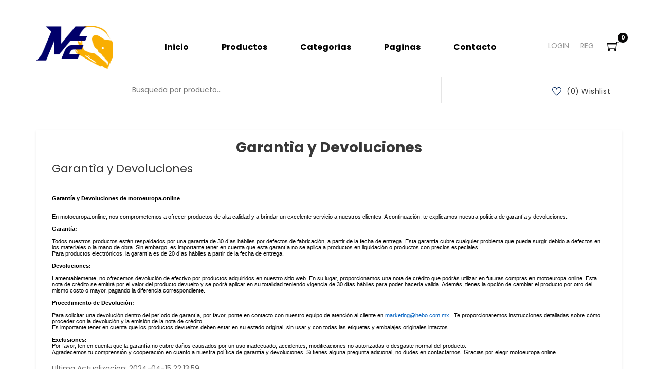

--- FILE ---
content_type: text/html; charset=UTF-8
request_url: https://motoeuropa.online/page/garantia-devoluciones
body_size: 61536
content:
<!DOCTYPE html>
<html class="no-js" lang="en">

<head>
    <meta charset="utf-8">
    <meta http-equiv="x-ua-compatible" content="ie=edge">
    <meta name="viewport" content="width=device-width, initial-scale=1, shrink-to-fit=no">
    <meta name="csrf-token" content="cdWOyDNbttgOzcBoI41911l59DMGM7bU0CBfOxkl">
    <title>Motoeuropa.online | Garantìa y Devoluciones</title>
    <meta name="description" content="">
    <link rel="shortcut icon" href="https://motoeuropa.online/favicon.ico" type="image/x-icon">
    <link rel="icon" href="https://motoeuropa.online/favicon.ico" type="image/x-icon">
    <link rel="stylesheet" href="https://motoeuropa.online/css/app.css">
    <link rel="stylesheet" href="https://motoeuropa.online/frontend/css/magnific-popup.css">
    <link rel="stylesheet" href="https://motoeuropa.online/frontend/css/animate.css">
    <link rel="stylesheet" href="https://motoeuropa.online/frontend/css/owl.carousel.min.css">
    <link rel="stylesheet" href="https://motoeuropa.online/frontend/css/themify-icons.css">
    <link rel="stylesheet" href="https://motoeuropa.online/frontend/css/icofont.css">
    <link rel="stylesheet" href="https://motoeuropa.online/frontend/css/meanmenu.min.css">
    <link rel="stylesheet" href="https://motoeuropa.online/frontend/css/bundle.css">
    <link rel="stylesheet" href="https://motoeuropa.online/frontend/css/style.css">
    <link rel="stylesheet" href="https://motoeuropa.online/frontend/css/responsive.css">
    <link rel="stylesheet" href="https://motoeuropa.online/frontend/css/custom.css">
    <style >[wire\:loading], [wire\:loading\.delay], [wire\:loading\.inline-block], [wire\:loading\.inline], [wire\:loading\.block], [wire\:loading\.flex], [wire\:loading\.table], [wire\:loading\.grid], [wire\:loading\.inline-flex] {display: none;}[wire\:loading\.delay\.shortest], [wire\:loading\.delay\.shorter], [wire\:loading\.delay\.short], [wire\:loading\.delay\.long], [wire\:loading\.delay\.longer], [wire\:loading\.delay\.longest] {display:none;}[wire\:offline] {display: none;}[wire\:dirty]:not(textarea):not(input):not(select) {display: none;}input:-webkit-autofill, select:-webkit-autofill, textarea:-webkit-autofill {animation-duration: 50000s;animation-name: livewireautofill;}@keyframes livewireautofill { from {} }</style>
    <!-- Meta Pixel Code -->
    <script>
        ! function(f, b, e, v, n, t, s) {
            if (f.fbq) return;
            n = f.fbq = function() {
                n.callMethod ?
                    n.callMethod.apply(n, arguments) : n.queue.push(arguments)
            };
            if (!f._fbq) f._fbq = n;
            n.push = n;
            n.loaded = !0;
            n.version = '2.0';
            n.queue = [];
            t = b.createElement(e);
            t.async = !0;
            t.src = v;
            s = b.getElementsByTagName(e)[0];
            s.parentNode.insertBefore(t, s)
        }(window, document, 'script',
            'https://connect.facebook.net/en_US/fbevents.js');
        fbq('init', '1141399714202072');
        fbq('track', 'PageView');
    </script>
    <noscript><img height="1" width="1" style="display:none"
            src="https://www.facebook.com/tr?id=1141399714202072&ev=PageView&noscript=1" /></noscript>
    <!-- End Meta Pixel Code -->
    </head>

<body style="background: #ffffff">
    <header class="ptb-50">
    <div class="header-bottom wrapper-padding-2 res-header-sm sticker header-sticky-3 furits-header">
        <div class="container-fluid">
            <div class="header-bottom-wrapper ">
                <div class="logo-2 ptb-35 menu-hover">
                    <a href="https://motoeuropa.online">
                        <img style="width: 150px" src="https://motoeuropa.online/img/logo-me.png" alt="">
                    </a>
                </div>
                <div class="menu-style-2 handicraft-menu menu-hover">
                    <nav>
                        <ul>
                            <li><a href="https://motoeuropa.online">Inicio</a></li>
                            <li>
                                <a href="https://motoeuropa.online/shop">
                                    Productos
                                </a>
                            </li>
                            <ul class="single-dropdown">
                                <li>
                                    <a href="https://motoeuropa.online/contact">Contact us</a>
                                </li>
                                                                    <li>
                                        <a href="https://motoeuropa.online/login">Login</a>
                                    </li>
                                                                            <li>
                                            <a href="https://motoeuropa.online/register">Registro</a>
                                        </li>
                                                                                                    <li>
                                    <a href="https://motoeuropa.online/cart">Cart page</a>
                                </li>
                            </ul>
                            <li>
                                <a href="javascript:void(0);">Categorias</a>
                                <ul class="single-dropdown">
                                                                            <li>
                                            <a href="https://motoeuropa.online/shop/chamarras">
                                                CHAMARRAS
                                            </a>
                                        </li>
                                                                            <li>
                                            <a href="https://motoeuropa.online/shop/botas">
                                                BOTAS
                                            </a>
                                        </li>
                                                                            <li>
                                            <a href="https://motoeuropa.online/shop/cascos">
                                                CASCOS
                                            </a>
                                        </li>
                                                                            <li>
                                            <a href="https://motoeuropa.online/shop/accesorios">
                                                ACCESORIOS
                                            </a>
                                        </li>
                                                                            <li>
                                            <a href="https://motoeuropa.online/shop/proteccion">
                                                PROTECCIÓN
                                            </a>
                                        </li>
                                                                            <li>
                                            <a href="https://motoeuropa.online/shop/intercom">
                                                INTERCOM
                                            </a>
                                        </li>
                                                                            <li>
                                            <a href="https://motoeuropa.online/shop/tank-pad">
                                                TANK PAD
                                            </a>
                                        </li>
                                                                            <li>
                                            <a href="https://motoeuropa.online/shop/jersey">
                                                JERSEY
                                            </a>
                                        </li>
                                                                            <li>
                                            <a href="https://motoeuropa.online/shop/impermeables">
                                                IMPERMEABLES
                                            </a>
                                        </li>
                                                                            <li>
                                            <a href="https://motoeuropa.online/shop/maleteros">
                                                MALETEROS
                                            </a>
                                        </li>
                                                                            <li>
                                            <a href="https://motoeuropa.online/shop/guantes">
                                                GUANTES
                                            </a>
                                        </li>
                                                                            <li>
                                            <a href="https://motoeuropa.online/shop/pantalones">
                                                PANTALONES
                                            </a>
                                        </li>
                                                                            <li>
                                            <a href="https://motoeuropa.online/shop/airbag">
                                                AIRBAG
                                            </a>
                                        </li>
                                                                    </ul>
                            </li>
                            <li>
                                <a href="javascript:void(0);">Paginas</a>
                                <ul class="single-dropdown">
                                    <li>
        <a href="https://motoeuropa.online/page/about">About us</a>
    </li>
    <li>
        <a href="https://motoeuropa.online/page/privacy-policy">Privacy policy</a>
    </li>
    <li>
        <a href="https://motoeuropa.online/page/faq-page">FAQ page</a>
    </li>
    <li>
        <a href="https://motoeuropa.online/page/terms-and-conditions">Terminos y Condiciones</a>
    </li>
    <li>
        <a href="https://motoeuropa.online/page/garantia-devoluciones">Garantìa y Devoluciones</a>
    </li>
    <li>
        <a href="https://motoeuropa.online/page/metodos-contacto">Metodos Contacto</a>
    </li>
    <li>
        <a href="https://motoeuropa.online/page/envios">Envios</a>
    </li>
                                </ul>
                            </li>
                            <li>
                                <a href="https://motoeuropa.online/contact">Contacto</a>
                            </li>
                        </ul>
                    </nav>
                </div>
                <div class="furits-login-cart">
                    <div class="furits-login menu-hover">
                        <ul>
                                                            <li><a href="https://motoeuropa.online/login">Login</a></li>
                                <li><a href="https://motoeuropa.online/register">Reg</a></li>
                                                    </ul>
                    </div>
                    <div wire:id="I1AuC71m8zw5KHpc2GjY" wire:initial-data="{&quot;fingerprint&quot;:{&quot;id&quot;:&quot;I1AuC71m8zw5KHpc2GjY&quot;,&quot;name&quot;:&quot;frontend.header.cart-component&quot;,&quot;locale&quot;:&quot;en&quot;,&quot;path&quot;:&quot;page\/garantia-devoluciones&quot;,&quot;method&quot;:&quot;GET&quot;,&quot;v&quot;:&quot;acj&quot;},&quot;effects&quot;:{&quot;emits&quot;:[{&quot;event&quot;:&quot;update_message_cart_not_found&quot;,&quot;params&quot;:[]},{&quot;event&quot;:&quot;update_show_proceed_to_checkout&quot;,&quot;params&quot;:[]}],&quot;listeners&quot;:[&quot;update_cart&quot;,&quot;remove_from_cart&quot;]},&quot;serverMemo&quot;:{&quot;children&quot;:[],&quot;errors&quot;:[],&quot;htmlHash&quot;:&quot;4237559f&quot;,&quot;data&quot;:{&quot;cartCount&quot;:0},&quot;dataMeta&quot;:[],&quot;checksum&quot;:&quot;4798bb4ae1fa2324bceb4e54340601ebdf4c1008527210f84707886ba42acc49&quot;}}" class="header-cart-4 furits-cart">

    <a class="icon-cart" href="https://motoeuropa.online/cart">
        <i class="ti-shopping-cart"></i>
        <span>0</span>
    </a>








</div>

<!-- Livewire Component wire-end:I1AuC71m8zw5KHpc2GjY -->                </div>
            </div>
            <div class="row">
                <div class="mobile-menu-area d-md-block col-md-12 col-lg-12 col-12 d-lg-none d-xl-none">
                    <div class="mobile-menu">
                        <nav id="mobile-menu-active">
                            <ul class="menu-overflow">
                                <li><a href="https://motoeuropa.online">INICIO</a></li>
                                <li><a href="https://motoeuropa.online/shop">PRODUCTOS</a></li>
                                <li><a href="#">Categorias</a>
                                    <ul>
                                        <li>
                                                                                    <li>
                                                <a href="https://motoeuropa.online/shop/chamarras">
                                                    CHAMARRAS
                                                </a>
                                            </li>
                                                                                    <li>
                                                <a href="https://motoeuropa.online/shop/botas">
                                                    BOTAS
                                                </a>
                                            </li>
                                                                                    <li>
                                                <a href="https://motoeuropa.online/shop/cascos">
                                                    CASCOS
                                                </a>
                                            </li>
                                                                                    <li>
                                                <a href="https://motoeuropa.online/shop/accesorios">
                                                    ACCESORIOS
                                                </a>
                                            </li>
                                                                                    <li>
                                                <a href="https://motoeuropa.online/shop/proteccion">
                                                    PROTECCIÓN
                                                </a>
                                            </li>
                                                                                    <li>
                                                <a href="https://motoeuropa.online/shop/intercom">
                                                    INTERCOM
                                                </a>
                                            </li>
                                                                                    <li>
                                                <a href="https://motoeuropa.online/shop/tank-pad">
                                                    TANK PAD
                                                </a>
                                            </li>
                                                                                    <li>
                                                <a href="https://motoeuropa.online/shop/jersey">
                                                    JERSEY
                                                </a>
                                            </li>
                                                                                    <li>
                                                <a href="https://motoeuropa.online/shop/impermeables">
                                                    IMPERMEABLES
                                                </a>
                                            </li>
                                                                                    <li>
                                                <a href="https://motoeuropa.online/shop/maleteros">
                                                    MALETEROS
                                                </a>
                                            </li>
                                                                                    <li>
                                                <a href="https://motoeuropa.online/shop/guantes">
                                                    GUANTES
                                                </a>
                                            </li>
                                                                                    <li>
                                                <a href="https://motoeuropa.online/shop/pantalones">
                                                    PANTALONES
                                                </a>
                                            </li>
                                                                                    <li>
                                                <a href="https://motoeuropa.online/shop/airbag">
                                                    AIRBAG
                                                </a>
                                            </li>
                                                                            </ul>
                                </li>
                                <li><a href="https://motoeuropa.online/contact">Contacto</a></li>
                                                                    <li>
                                        <a href="https://motoeuropa.online/login">Ingresar</a>
                                    </li>
                                    <li>
                                        <a href="https://motoeuropa.online/register">Reg</a>
                                    </li>
                                                                <li>
        <a href="https://motoeuropa.online/page/about">About us</a>
    </li>
    <li>
        <a href="https://motoeuropa.online/page/privacy-policy">Privacy policy</a>
    </li>
    <li>
        <a href="https://motoeuropa.online/page/faq-page">FAQ page</a>
    </li>
    <li>
        <a href="https://motoeuropa.online/page/terms-and-conditions">Terminos y Condiciones</a>
    </li>
    <li>
        <a href="https://motoeuropa.online/page/garantia-devoluciones">Garantìa y Devoluciones</a>
    </li>
    <li>
        <a href="https://motoeuropa.online/page/metodos-contacto">Metodos Contacto</a>
    </li>
    <li>
        <a href="https://motoeuropa.online/page/envios">Envios</a>
    </li>
                            </ul>
                        </nav>
                    </div>
                </div>
            </div>
        </div>
    </div>
</header>
<div class="breadcrumb-area pt-50">

    <div class="container-fluid">
        <div class="furniture-bottom-wrapper">
            <div class="furniture-login">
            </div>
            <div class="furniture-search">
                <form>
                    <div class="form-input">
                        <input id="search" type="text"
                               value=""
                               placeholder="Busqueda por producto...">
                    </div>
                </form>
            </div>
            <div class="furniture-wishlist">
                <ul wire:id="BpSamypbgKpleFwNmtkh" wire:initial-data="{&quot;fingerprint&quot;:{&quot;id&quot;:&quot;BpSamypbgKpleFwNmtkh&quot;,&quot;name&quot;:&quot;frontend.header.wishlist-component&quot;,&quot;locale&quot;:&quot;en&quot;,&quot;path&quot;:&quot;page\/garantia-devoluciones&quot;,&quot;method&quot;:&quot;GET&quot;,&quot;v&quot;:&quot;acj&quot;},&quot;effects&quot;:{&quot;emits&quot;:[{&quot;event&quot;:&quot;update_message_wishlist_not_found&quot;,&quot;params&quot;:[]}],&quot;listeners&quot;:[&quot;update_wishlist&quot;,&quot;remove_from_wishlist&quot;,&quot;move_to_cart&quot;]},&quot;serverMemo&quot;:{&quot;children&quot;:[],&quot;errors&quot;:[],&quot;htmlHash&quot;:&quot;229d0bdc&quot;,&quot;data&quot;:{&quot;wishlistCount&quot;:0},&quot;dataMeta&quot;:[],&quot;checksum&quot;:&quot;634ca0c0989cf6e8fc2a98f93f78338e0a243618106a6b3bc208506473d3b552&quot;}}">
    <li><a href="https://motoeuropa.online/wishlist"><i class="ti-heart"></i>(0) Wishlist</a></li>
</ul>

<!-- Livewire Component wire-end:BpSamypbgKpleFwNmtkh -->                <li><a href="#"></a></li>
                <li><a href="#"></a></li>
            </div>
        </div>
    </div>
</div>

    <div class="text-center">
    

    

    </div>


        <div class="container shadow-sm card mt-5 mb-5" style="border: none;">
        <div class="m-3">
            <div>
                <h3 class="text-center font-weight-bold">Garantìa y Devoluciones</h3>
                <h4>Garantìa y Devoluciones</h4>
                <p><div><br></div><div><p class="p2" style="margin-right: 0px; margin-bottom: 0px; margin-left: 0px; font-variant-numeric: normal; font-variant-east-asian: normal; font-variant-alternates: normal; font-kerning: auto; font-optical-sizing: auto; font-feature-settings: normal; font-variation-settings: normal; font-variant-position: normal; font-stretch: normal; font-size: 11px; line-height: normal; font-family: Helvetica; color: rgb(0, 0, 0);"><b>Garantía y Devoluciones de motoeuropa.online<span class="Apple-converted-space">&nbsp;</span></b></p><p class="p2" style="margin-right: 0px; margin-bottom: 0px; margin-left: 0px; font-variant-numeric: normal; font-variant-east-asian: normal; font-variant-alternates: normal; font-kerning: auto; font-optical-sizing: auto; font-feature-settings: normal; font-variation-settings: normal; font-variant-position: normal; font-stretch: normal; font-size: 11px; line-height: normal; font-family: Helvetica; color: rgb(0, 0, 0);"><b><span class="Apple-converted-space"><br></span></b><br></p><p class="p2" style="margin-right: 0px; margin-bottom: 0px; margin-left: 0px; font-variant-numeric: normal; font-variant-east-asian: normal; font-variant-alternates: normal; font-kerning: auto; font-optical-sizing: auto; font-feature-settings: normal; font-variation-settings: normal; font-variant-position: normal; font-stretch: normal; font-size: 11px; line-height: normal; font-family: Helvetica; color: rgb(0, 0, 0);">En motoeuropa.online, nos comprometemos a ofrecer productos de alta calidad y a brindar un excelente servicio a nuestros clientes. A continuación, te explicamos nuestra política de garantía y devoluciones:<span class="Apple-converted-space">&nbsp;</span></p><p class="p2" style="margin-right: 0px; margin-bottom: 0px; margin-left: 0px; font-variant-numeric: normal; font-variant-east-asian: normal; font-variant-alternates: normal; font-kerning: auto; font-optical-sizing: auto; font-feature-settings: normal; font-variation-settings: normal; font-variant-position: normal; font-stretch: normal; font-size: 11px; line-height: normal; font-family: Helvetica; color: rgb(0, 0, 0);"><br></p><p class="p2" style="margin-right: 0px; margin-bottom: 0px; margin-left: 0px; font-variant-numeric: normal; font-variant-east-asian: normal; font-variant-alternates: normal; font-kerning: auto; font-optical-sizing: auto; font-feature-settings: normal; font-variation-settings: normal; font-variant-position: normal; font-stretch: normal; font-size: 11px; line-height: normal; font-family: Helvetica; color: rgb(0, 0, 0);"><b>Garantía:<span class="Apple-converted-space">&nbsp;</span></b></p><p class="p2" style="margin-right: 0px; margin-bottom: 0px; margin-left: 0px; font-variant-numeric: normal; font-variant-east-asian: normal; font-variant-alternates: normal; font-kerning: auto; font-optical-sizing: auto; font-feature-settings: normal; font-variation-settings: normal; font-variant-position: normal; font-stretch: normal; font-size: 11px; line-height: normal; font-family: Helvetica; color: rgb(0, 0, 0);"><b><span class="Apple-converted-space"><br></span></b></p><p class="p2" style="margin-right: 0px; margin-bottom: 0px; margin-left: 0px; font-variant-numeric: normal; font-variant-east-asian: normal; font-variant-alternates: normal; font-kerning: auto; font-optical-sizing: auto; font-feature-settings: normal; font-variation-settings: normal; font-variant-position: normal; font-stretch: normal; font-size: 11px; line-height: normal; font-family: Helvetica; color: rgb(0, 0, 0);">Todos nuestros productos están respaldados por una garantía de 30 días hábiles por defectos de fabricación, a partir de la fecha de entrega. Esta garantía cubre cualquier problema que pueda surgir debido a defectos en los materiales o la mano de obra. Sin embargo, es importante tener en cuenta que esta garantía no se aplica a productos en liquidación o productos con precios especiales.<span class="Apple-converted-space">&nbsp;</span></p><p class="p2" style="margin-right: 0px; margin-bottom: 0px; margin-left: 0px; font-variant-numeric: normal; font-variant-east-asian: normal; font-variant-alternates: normal; font-kerning: auto; font-optical-sizing: auto; font-feature-settings: normal; font-variation-settings: normal; font-variant-position: normal; font-stretch: normal; font-size: 11px; line-height: normal; font-family: Helvetica; color: rgb(0, 0, 0);"><span class="Apple-converted-space"></span></p><p class="p2" style="margin-right: 0px; margin-bottom: 0px; margin-left: 0px; font-variant-numeric: normal; font-variant-east-asian: normal; font-variant-alternates: normal; font-kerning: auto; font-optical-sizing: auto; font-feature-settings: normal; font-variation-settings: normal; font-variant-position: normal; font-stretch: normal; font-size: 11px; line-height: normal; font-family: Helvetica; color: rgb(0, 0, 0);">Para productos electrónicos, la garantía es de 20 días hábiles a partir de la fecha de entrega.<span class="Apple-converted-space">&nbsp;</span></p><p class="p2" style="margin-right: 0px; margin-bottom: 0px; margin-left: 0px; font-variant-numeric: normal; font-variant-east-asian: normal; font-variant-alternates: normal; font-kerning: auto; font-optical-sizing: auto; font-feature-settings: normal; font-variation-settings: normal; font-variant-position: normal; font-stretch: normal; font-size: 11px; line-height: normal; font-family: Helvetica; color: rgb(0, 0, 0);"><br></p><p class="p2" style="margin-right: 0px; margin-bottom: 0px; margin-left: 0px; font-variant-numeric: normal; font-variant-east-asian: normal; font-variant-alternates: normal; font-kerning: auto; font-optical-sizing: auto; font-feature-settings: normal; font-variation-settings: normal; font-variant-position: normal; font-stretch: normal; font-size: 11px; line-height: normal; font-family: Helvetica; color: rgb(0, 0, 0);"><b>Devoluciones:<span class="Apple-converted-space">&nbsp;</span></b></p><p class="p2" style="margin-right: 0px; margin-bottom: 0px; margin-left: 0px; font-variant-numeric: normal; font-variant-east-asian: normal; font-variant-alternates: normal; font-kerning: auto; font-optical-sizing: auto; font-feature-settings: normal; font-variation-settings: normal; font-variant-position: normal; font-stretch: normal; font-size: 11px; line-height: normal; font-family: Helvetica; color: rgb(0, 0, 0);"><b><span class="Apple-converted-space"><br></span></b></p><p class="p2" style="margin-right: 0px; margin-bottom: 0px; margin-left: 0px; font-variant-numeric: normal; font-variant-east-asian: normal; font-variant-alternates: normal; font-kerning: auto; font-optical-sizing: auto; font-feature-settings: normal; font-variation-settings: normal; font-variant-position: normal; font-stretch: normal; font-size: 11px; line-height: normal; font-family: Helvetica; color: rgb(0, 0, 0);">Lamentablemente, no ofrecemos devolución de efectivo por productos adquiridos en nuestro sitio web. En su lugar, proporcionamos una nota de crédito que podrás utilizar en futuras compras en motoeuropa.online. Esta nota de crédito se emitirá por el valor del producto devuelto y se podrá aplicar en su totalidad teniendo vigencia de 30 días hábiles para poder hacerla valida. Además, tienes la opción de cambiar el producto por otro del mismo costo o mayor, pagando la diferencia correspondiente.<span class="Apple-converted-space">&nbsp;</span></p><p class="p2" style="margin-right: 0px; margin-bottom: 0px; margin-left: 0px; font-variant-numeric: normal; font-variant-east-asian: normal; font-variant-alternates: normal; font-kerning: auto; font-optical-sizing: auto; font-feature-settings: normal; font-variation-settings: normal; font-variant-position: normal; font-stretch: normal; font-size: 11px; line-height: normal; font-family: Helvetica; color: rgb(0, 0, 0);"><span class="Apple-converted-space"><br></span></p><p class="p2" style="margin-right: 0px; margin-bottom: 0px; margin-left: 0px; font-variant-numeric: normal; font-variant-east-asian: normal; font-variant-alternates: normal; font-kerning: auto; font-optical-sizing: auto; font-feature-settings: normal; font-variation-settings: normal; font-variant-position: normal; font-stretch: normal; font-size: 11px; line-height: normal; font-family: Helvetica; color: rgb(0, 0, 0);"><b>Procedimiento de Devolución:<span class="Apple-converted-space">&nbsp;</span></b></p><p class="p2" style="margin-right: 0px; margin-bottom: 0px; margin-left: 0px; font-variant-numeric: normal; font-variant-east-asian: normal; font-variant-alternates: normal; font-kerning: auto; font-optical-sizing: auto; font-feature-settings: normal; font-variation-settings: normal; font-variant-position: normal; font-stretch: normal; font-size: 11px; line-height: normal; font-family: Helvetica; color: rgb(0, 0, 0);"><b><span class="Apple-converted-space"><br></span></b></p><p class="p2" style="margin-right: 0px; margin-bottom: 0px; margin-left: 0px; font-variant-numeric: normal; font-variant-east-asian: normal; font-variant-alternates: normal; font-kerning: auto; font-optical-sizing: auto; font-feature-settings: normal; font-variation-settings: normal; font-variant-position: normal; font-stretch: normal; font-size: 11px; line-height: normal; font-family: Helvetica; color: rgb(0, 0, 0);">Para solicitar una devolución dentro del período de garantía, por favor, ponte en contacto con nuestro equipo de atención al cliente en <span class="s2" style="color: rgb(4, 98, 193);">marketing@hebo.com.mx </span>. Te proporcionaremos instrucciones detalladas sobre cómo proceder con la devolución y la emisión de la nota de crédito.<span class="Apple-converted-space">&nbsp;</span></p><p class="p2" style="margin-right: 0px; margin-bottom: 0px; margin-left: 0px; font-variant-numeric: normal; font-variant-east-asian: normal; font-variant-alternates: normal; font-kerning: auto; font-optical-sizing: auto; font-feature-settings: normal; font-variation-settings: normal; font-variant-position: normal; font-stretch: normal; font-size: 11px; line-height: normal; font-family: Helvetica; color: rgb(0, 0, 0);">Es importante tener en cuenta que los productos devueltos deben estar en su estado original, sin usar y con todas las etiquetas y embalajes originales intactos.<span class="Apple-converted-space">&nbsp;</span></p><p class="p2" style="margin-right: 0px; margin-bottom: 0px; margin-left: 0px; font-variant-numeric: normal; font-variant-east-asian: normal; font-variant-alternates: normal; font-kerning: auto; font-optical-sizing: auto; font-feature-settings: normal; font-variation-settings: normal; font-variant-position: normal; font-stretch: normal; font-size: 11px; line-height: normal; font-family: Helvetica; color: rgb(0, 0, 0);"><span class="Apple-converted-space"><br></span></p><p class="p2" style="margin-right: 0px; margin-bottom: 0px; margin-left: 0px; font-variant-numeric: normal; font-variant-east-asian: normal; font-variant-alternates: normal; font-kerning: auto; font-optical-sizing: auto; font-feature-settings: normal; font-variation-settings: normal; font-variant-position: normal; font-stretch: normal; font-size: 11px; line-height: normal; font-family: Helvetica; color: rgb(0, 0, 0);"><b>Exclusiones:<span class="Apple-converted-space">&nbsp;</span></b></p><p class="p2" style="margin-right: 0px; margin-bottom: 0px; margin-left: 0px; font-variant-numeric: normal; font-variant-east-asian: normal; font-variant-alternates: normal; font-kerning: auto; font-optical-sizing: auto; font-feature-settings: normal; font-variation-settings: normal; font-variant-position: normal; font-stretch: normal; font-size: 11px; line-height: normal; font-family: Helvetica; color: rgb(0, 0, 0);">Por favor, ten en cuenta que la garantía no cubre daños causados por un uso inadecuado, accidentes, modificaciones no autorizadas o desgaste normal del producto.<span class="Apple-converted-space">&nbsp;</span></p><p class="p2" style="margin-right: 0px; margin-bottom: 0px; margin-left: 0px; font-variant-numeric: normal; font-variant-east-asian: normal; font-variant-alternates: normal; font-kerning: auto; font-optical-sizing: auto; font-feature-settings: normal; font-variation-settings: normal; font-variant-position: normal; font-stretch: normal; font-size: 11px; line-height: normal; font-family: Helvetica; color: rgb(0, 0, 0);"><span class="Apple-converted-space"></span></p><p class="p2" style="margin-right: 0px; margin-bottom: 0px; margin-left: 0px; font-variant-numeric: normal; font-variant-east-asian: normal; font-variant-alternates: normal; font-kerning: auto; font-optical-sizing: auto; font-feature-settings: normal; font-variation-settings: normal; font-variant-position: normal; font-stretch: normal; font-size: 11px; line-height: normal; font-family: Helvetica; color: rgb(0, 0, 0);">Agradecemos tu comprensión y cooperación en cuanto a nuestra política de garantía y devoluciones. Si tienes alguna pregunta adicional, no dudes en contactarnos. Gracias por elegir motoeuropa.online.<span class="Apple-converted-space">&nbsp;</span></p></div></p>
            </div>
            <div>Ultima Actualizacion: 2024-04-15 22:13:59</div>
        </div>
    </div>

    <footer class="footer-area fruits-footer">
    <div class="food-footer-bottom pt-80 pb-70 black-bg-5">
        <div class="container">
            <div class="row">
                <div class="col-md-6 col-lg-4">
                    <div class="footer-widget">
                        <div class="food-about">
                            <p>Tienda en linea</p>
                            <div class="food-about-info">
                                <div class="food-info-wrapper">
                                    <div class="food-address">
                                        <div class="food-info-icon">
                                            <i class="pe-7s-map-marker"></i>
                                        </div>
                                        <div class="food-info-content">
                                            <p>www.motoeuropa.online</p>
                                        </div>
                                    </div>
                                    <div class="food-address">
                                        <div class="food-info-icon">
                                            <i class="pe-7s-call"></i>
                                        </div>
                                        <div class="food-info-content">
                                            <p>5526145178</p>
                                        </div>
                                    </div>
                                    <div class="food-address">
                                        <div class="food-info-icon">
                                            <i class="pe-7s-chat"></i>
                                        </div>
                                        <div class="food-info-content">
                                            <p>
                                                <a href="https://alijumaan.com">constituyentes@hebo.com.mx</a> <br>
                                                <a href="https://alijumaan.com"
                                                    target="_blank">marketing@hebo.com.mx</a>
                                            </p>
                                            <br>
                                            <p>
                                                Dirección: Av Constituyentes 735-C, 16 de Septiembre, Miguel Hidalgo,
                                                11810 Ciudad de México, CDMX
                                            </p>
                                        </div>
                                    </div>
                                </div>
                            </div>
                        </div>
                    </div>
                </div>
                <div class="col-md-6 col-lg-2">
                    <div class="footer-widget mt-50">
                        <h3 class="footer-widget-title-6">Opciones</h3>
                        <div class="food-widget-content">
                            <ul>
                                <li><a href="https://motoeuropa.online/cart"><img
                                            src="https://motoeuropa.online/frontend/img/icon-img/41.png" alt="hhhhhh"> Carro</a>
                                </li>
                                <li>
                                    <a href="https://motoeuropa.online/user/dashboard"><img
                                            src="https://motoeuropa.online/frontend/img/icon-img/41.png" alt="">
                                        Mi cuenta</a>
                                </li>
                                                                                                            <li>
                                            <a href="https://motoeuropa.online/register">
                                                <img src="https://motoeuropa.online/frontend/img/icon-img/41.png" alt="">
                                                Registro
                                            </a>
                                        </li>
                                                                                                </ul>
                        </div>
                    </div>
                </div>
                <div class="col-md-6 col-lg-3">
                    <div class="footer-widget mt-50">
                        <h3 class="footer-widget-title-6">Informacion</h3>
                        <div class="food-widget-content">
                            <ul>
                                <li>
                                    <a href="https://motoeuropa.online/contact">
                                        <img src="https://motoeuropa.online/frontend/img/icon-img/41.png" alt="">
                                        Acerca de
                                    </a>
                                </li>
                                <li>
                                    <a href="https://motoeuropa.online/contact">
                                        <img src="https://motoeuropa.online/frontend/img/icon-img/41.png" alt="">
                                        Contacto
                                    </a>
                                </li>
                                <li>
                                    <a href="https://motoeuropa.online/page/privacy-policy">
                                        <img src="https://motoeuropa.online/frontend/img/icon-img/41.png" alt="">
                                        Politica de privacidad
                                    </a>
                                </li>
                            </ul>
                        </div>
                    </div>
                </div>
            </div>
        </div>
    </div>
    <div class="footer-middle black-bg-2 pt-35 pb-40">
        <div class="container">
            <div class="row">
                <div class="col-lg-4 col-md-4">
                    <div class="footer-services-wrapper mb-30">
                        <div class="footer-services-icon">
                            <i class="pe-7s-car"></i>
                        </div>
                        <div class="footer-services-content">
                            
                        </div>
                    </div>
                </div>
                <div class="col-lg-4 col-md-4">
                    <div class="footer-services-wrapper mb-30">
                        <div class="footer-services-icon">
                            <i class="pe-7s-shield"></i>
                        </div>
                        <div class="footer-services-content mx-auto">
                            <svg xmlns="http://www.w3.org/2000/svg" width="50" height="50" fill="#3f729b"
                                class="bi bi-facebook" viewBox="0 0 16 16">
                                <path
                                    d="M16 8.049c0-4.446-3.582-8.05-8-8.05C3.58 0-.002 3.603-.002 8.05c0 4.017 2.926 7.347 6.75 7.951v-5.625h-2.03V8.05H6.75V6.275c0-2.017 1.195-3.131 3.022-3.131.876 0 1.791.157 1.791.157v1.98h-1.009c-.993 0-1.303.621-1.303 1.258v1.51h2.218l-.354 2.326H9.25V16c3.824-.604 6.75-3.934 6.75-7.951" />
                            </svg>
                            <svg xmlns="http://www.w3.org/2000/svg" width="50" height="50" fill="#E1306C"
                                class="bi bi-instagram ml-4" viewBox="0 0 16 16">
                                <path
                                    d="M8 0C5.829 0 5.556.01 4.703.048 3.85.088 3.269.222 2.76.42a3.9 3.9 0 0 0-1.417.923A3.9 3.9 0 0 0 .42 2.76C.222 3.268.087 3.85.048 4.7.01 5.555 0 5.827 0 8.001c0 2.172.01 2.444.048 3.297.04.852.174 1.433.372 1.942.205.526.478.972.923 1.417.444.445.89.719 1.416.923.51.198 1.09.333 1.942.372C5.555 15.99 5.827 16 8 16s2.444-.01 3.298-.048c.851-.04 1.434-.174 1.943-.372a3.9 3.9 0 0 0 1.416-.923c.445-.445.718-.891.923-1.417.197-.509.332-1.09.372-1.942C15.99 10.445 16 10.173 16 8s-.01-2.445-.048-3.299c-.04-.851-.175-1.433-.372-1.941a3.9 3.9 0 0 0-.923-1.417A3.9 3.9 0 0 0 13.24.42c-.51-.198-1.092-.333-1.943-.372C10.443.01 10.172 0 7.998 0zm-.717 1.442h.718c2.136 0 2.389.007 3.232.046.78.035 1.204.166 1.486.275.373.145.64.319.92.599s.453.546.598.92c.11.281.24.705.275 1.485.039.843.047 1.096.047 3.231s-.008 2.389-.047 3.232c-.035.78-.166 1.203-.275 1.485a2.5 2.5 0 0 1-.599.919c-.28.28-.546.453-.92.598-.28.11-.704.24-1.485.276-.843.038-1.096.047-3.232.047s-2.39-.009-3.233-.047c-.78-.036-1.203-.166-1.485-.276a2.5 2.5 0 0 1-.92-.598 2.5 2.5 0 0 1-.6-.92c-.109-.281-.24-.705-.275-1.485-.038-.843-.046-1.096-.046-3.233s.008-2.388.046-3.231c.036-.78.166-1.204.276-1.486.145-.373.319-.64.599-.92s.546-.453.92-.598c.282-.11.705-.24 1.485-.276.738-.034 1.024-.044 2.515-.045zm4.988 1.328a.96.96 0 1 0 0 1.92.96.96 0 0 0 0-1.92m-4.27 1.122a4.109 4.109 0 1 0 0 8.217 4.109 4.109 0 0 0 0-8.217m0 1.441a2.667 2.667 0 1 1 0 5.334 2.667 2.667 0 0 1 0-5.334" />
                            </svg>
                        </div>
                    </div>
                </div>
            </div>
            <div class="row">
                <div class="col-lg-4 col-md-4">
                    <div class="footer-services-wrapper mb-30">
                        <div class="footer-services-icon">
                            <i class="pe-7s-car"></i>
                        </div>
                        <div class="footer-services-content">
                            
                        </div>
                    </div>
                </div>
                <div class="col-lg-4 col-md-4">
                    <div class="footer-services-wrapper mb-30">
                        <div class="footer-services-icon">
                            <i class="pe-7s-shield"></i>
                        </div>
                        <div class="footer-services-content">
                            <h3>Aceptamos la mayoria de tarjetas</h3>
                            
                        </div>
                    </div>
                </div>
                <div class="col-lg-4 col-md-4">
                    <div class="footer-services-wrapper mb-30">
                        <div class="footer-services-icon">
                            <i class="pe-7s-headphones"></i>
                        </div>
                        <div class="footer-services-content">
                            
                        </div>
                    </div>
                </div>
            </div>
            <div class="text-center">
                <img src="https://motoeuropa.online/frontend/img/icon-img/3.png" alt="">
            </div>
        </div>
    </div>
    <div class="food-copyright black-bg-6 ptb-30">
        <div class="container text-center">
            <p class="copyright text-center">
                ©
                <script>
                    document.write(new Date().getFullYear())
                </script>
                Created by
                <a href="https://lixuf.com/" target="_blank" class="text-primary">LIXUF CLOUD SOLUTIONS</a>
            </p>
        </div>
    </div>
</footer>

    <script src="/vendor/livewire/livewire.js?id=90730a3b0e7144480175" data-turbo-eval="false" data-turbolinks-eval="false" ></script><script data-turbo-eval="false" data-turbolinks-eval="false" >window.livewire = new Livewire();window.Livewire = window.livewire;window.livewire_app_url = '';window.livewire_token = 'cdWOyDNbttgOzcBoI41911l59DMGM7bU0CBfOxkl';window.deferLoadingAlpine = function (callback) {window.addEventListener('livewire:load', function () {callback();});};let started = false;window.addEventListener('alpine:initializing', function () {if (! started) {window.livewire.start();started = true;}});document.addEventListener("DOMContentLoaded", function () {if (! started) {window.livewire.start();started = true;}});</script>
    <script src="https://motoeuropa.online/vendor/sweetalert/sweetalert.all.js"></script>
        <script>
    /**** Livewire Alert Scripts ****/
    (()=>{var __webpack_modules__={757:(e,t,r)=>{e.exports=r(666)},666:e=>{var t=function(e){"use strict";var t,r=Object.prototype,n=r.hasOwnProperty,o="function"==typeof Symbol?Symbol:{},i=o.iterator||"@@iterator",a=o.asyncIterator||"@@asyncIterator",c=o.toStringTag||"@@toStringTag";function s(e,t,r){return Object.defineProperty(e,t,{value:r,enumerable:!0,configurable:!0,writable:!0}),e[t]}try{s({},"")}catch(e){s=function(e,t,r){return e[t]=r}}function l(e,t,r,n){var o=t&&t.prototype instanceof y?t:y,i=Object.create(o.prototype),a=new x(n||[]);return i._invoke=function(e,t,r){var n=f;return function(o,i){if(n===p)throw new Error("Generator is already running");if(n===d){if("throw"===o)throw i;return S()}for(r.method=o,r.arg=i;;){var a=r.delegate;if(a){var c=L(a,r);if(c){if(c===h)continue;return c}}if("next"===r.method)r.sent=r._sent=r.arg;else if("throw"===r.method){if(n===f)throw n=d,r.arg;r.dispatchException(r.arg)}else"return"===r.method&&r.abrupt("return",r.arg);n=p;var s=u(e,t,r);if("normal"===s.type){if(n=r.done?d:_,s.arg===h)continue;return{value:s.arg,done:r.done}}"throw"===s.type&&(n=d,r.method="throw",r.arg=s.arg)}}}(e,r,a),i}function u(e,t,r){try{return{type:"normal",arg:e.call(t,r)}}catch(e){return{type:"throw",arg:e}}}e.wrap=l;var f="suspendedStart",_="suspendedYield",p="executing",d="completed",h={};function y(){}function v(){}function m(){}var b={};s(b,i,(function(){return this}));var w=Object.getPrototypeOf,g=w&&w(w(D([])));g&&g!==r&&n.call(g,i)&&(b=g);var O=m.prototype=y.prototype=Object.create(b);function E(e){["next","throw","return"].forEach((function(t){s(e,t,(function(e){return this._invoke(t,e)}))}))}function k(e,t){function r(o,i,a,c){var s=u(e[o],e,i);if("throw"!==s.type){var l=s.arg,f=l.value;return f&&"object"==typeof f&&n.call(f,"__await")?t.resolve(f.__await).then((function(e){r("next",e,a,c)}),(function(e){r("throw",e,a,c)})):t.resolve(f).then((function(e){l.value=e,a(l)}),(function(e){return r("throw",e,a,c)}))}c(s.arg)}var o;this._invoke=function(e,n){function i(){return new t((function(t,o){r(e,n,t,o)}))}return o=o?o.then(i,i):i()}}function L(e,r){var n=e.iterator[r.method];if(n===t){if(r.delegate=null,"throw"===r.method){if(e.iterator.return&&(r.method="return",r.arg=t,L(e,r),"throw"===r.method))return h;r.method="throw",r.arg=new TypeError("The iterator does not provide a 'throw' method")}return h}var o=u(n,e.iterator,r.arg);if("throw"===o.type)return r.method="throw",r.arg=o.arg,r.delegate=null,h;var i=o.arg;return i?i.done?(r[e.resultName]=i.value,r.next=e.nextLoc,"return"!==r.method&&(r.method="next",r.arg=t),r.delegate=null,h):i:(r.method="throw",r.arg=new TypeError("iterator result is not an object"),r.delegate=null,h)}function j(e){var t={tryLoc:e[0]};1 in e&&(t.catchLoc=e[1]),2 in e&&(t.finallyLoc=e[2],t.afterLoc=e[3]),this.tryEntries.push(t)}function P(e){var t=e.completion||{};t.type="normal",delete t.arg,e.completion=t}function x(e){this.tryEntries=[{tryLoc:"root"}],e.forEach(j,this),this.reset(!0)}function D(e){if(e){var r=e[i];if(r)return r.call(e);if("function"==typeof e.next)return e;if(!isNaN(e.length)){var o=-1,a=function r(){for(;++o<e.length;)if(n.call(e,o))return r.value=e[o],r.done=!1,r;return r.value=t,r.done=!0,r};return a.next=a}}return{next:S}}function S(){return{value:t,done:!0}}return v.prototype=m,s(O,"constructor",m),s(m,"constructor",v),v.displayName=s(m,c,"GeneratorFunction"),e.isGeneratorFunction=function(e){var t="function"==typeof e&&e.constructor;return!!t&&(t===v||"GeneratorFunction"===(t.displayName||t.name))},e.mark=function(e){return Object.setPrototypeOf?Object.setPrototypeOf(e,m):(e.__proto__=m,s(e,c,"GeneratorFunction")),e.prototype=Object.create(O),e},e.awrap=function(e){return{__await:e}},E(k.prototype),s(k.prototype,a,(function(){return this})),e.AsyncIterator=k,e.async=function(t,r,n,o,i){void 0===i&&(i=Promise);var a=new k(l(t,r,n,o),i);return e.isGeneratorFunction(r)?a:a.next().then((function(e){return e.done?e.value:a.next()}))},E(O),s(O,c,"Generator"),s(O,i,(function(){return this})),s(O,"toString",(function(){return"[object Generator]"})),e.keys=function(e){var t=[];for(var r in e)t.push(r);return t.reverse(),function r(){for(;t.length;){var n=t.pop();if(n in e)return r.value=n,r.done=!1,r}return r.done=!0,r}},e.values=D,x.prototype={constructor:x,reset:function(e){if(this.prev=0,this.next=0,this.sent=this._sent=t,this.done=!1,this.delegate=null,this.method="next",this.arg=t,this.tryEntries.forEach(P),!e)for(var r in this)"t"===r.charAt(0)&&n.call(this,r)&&!isNaN(+r.slice(1))&&(this[r]=t)},stop:function(){this.done=!0;var e=this.tryEntries[0].completion;if("throw"===e.type)throw e.arg;return this.rval},dispatchException:function(e){if(this.done)throw e;var r=this;function o(n,o){return c.type="throw",c.arg=e,r.next=n,o&&(r.method="next",r.arg=t),!!o}for(var i=this.tryEntries.length-1;i>=0;--i){var a=this.tryEntries[i],c=a.completion;if("root"===a.tryLoc)return o("end");if(a.tryLoc<=this.prev){var s=n.call(a,"catchLoc"),l=n.call(a,"finallyLoc");if(s&&l){if(this.prev<a.catchLoc)return o(a.catchLoc,!0);if(this.prev<a.finallyLoc)return o(a.finallyLoc)}else if(s){if(this.prev<a.catchLoc)return o(a.catchLoc,!0)}else{if(!l)throw new Error("try statement without catch or finally");if(this.prev<a.finallyLoc)return o(a.finallyLoc)}}}},abrupt:function(e,t){for(var r=this.tryEntries.length-1;r>=0;--r){var o=this.tryEntries[r];if(o.tryLoc<=this.prev&&n.call(o,"finallyLoc")&&this.prev<o.finallyLoc){var i=o;break}}i&&("break"===e||"continue"===e)&&i.tryLoc<=t&&t<=i.finallyLoc&&(i=null);var a=i?i.completion:{};return a.type=e,a.arg=t,i?(this.method="next",this.next=i.finallyLoc,h):this.complete(a)},complete:function(e,t){if("throw"===e.type)throw e.arg;return"break"===e.type||"continue"===e.type?this.next=e.arg:"return"===e.type?(this.rval=this.arg=e.arg,this.method="return",this.next="end"):"normal"===e.type&&t&&(this.next=t),h},finish:function(e){for(var t=this.tryEntries.length-1;t>=0;--t){var r=this.tryEntries[t];if(r.finallyLoc===e)return this.complete(r.completion,r.afterLoc),P(r),h}},catch:function(e){for(var t=this.tryEntries.length-1;t>=0;--t){var r=this.tryEntries[t];if(r.tryLoc===e){var n=r.completion;if("throw"===n.type){var o=n.arg;P(r)}return o}}throw new Error("illegal catch attempt")},delegateYield:function(e,r,n){return this.delegate={iterator:D(e),resultName:r,nextLoc:n},"next"===this.method&&(this.arg=t),h}},e}(e.exports);try{regeneratorRuntime=t}catch(e){"object"==typeof globalThis?globalThis.regeneratorRuntime=t:Function("r","regeneratorRuntime = r")(t)}}},__webpack_module_cache__={};function __webpack_require__(e){var t=__webpack_module_cache__[e];if(void 0!==t)return t.exports;var r=__webpack_module_cache__[e]={exports:{}};return __webpack_modules__[e](r,r.exports,__webpack_require__),r.exports}__webpack_require__.n=e=>{var t=e&&e.__esModule?()=>e.default:()=>e;return __webpack_require__.d(t,{a:t}),t},__webpack_require__.d=(e,t)=>{for(var r in t)__webpack_require__.o(t,r)&&!__webpack_require__.o(e,r)&&Object.defineProperty(e,r,{enumerable:!0,get:t[r]})},__webpack_require__.o=(e,t)=>Object.prototype.hasOwnProperty.call(e,t);var __webpack_exports__={};(()=>{"use strict";var _babel_runtime_regenerator__WEBPACK_IMPORTED_MODULE_0__=__webpack_require__(757),_babel_runtime_regenerator__WEBPACK_IMPORTED_MODULE_0___default=__webpack_require__.n(_babel_runtime_regenerator__WEBPACK_IMPORTED_MODULE_0__);function ownKeys(e,t){var r=Object.keys(e);if(Object.getOwnPropertySymbols){var n=Object.getOwnPropertySymbols(e);t&&(n=n.filter((function(t){return Object.getOwnPropertyDescriptor(e,t).enumerable}))),r.push.apply(r,n)}return r}function _objectSpread(e){for(var t=1;t<arguments.length;t++){var r=null!=arguments[t]?arguments[t]:{};t%2?ownKeys(Object(r),!0).forEach((function(t){_defineProperty(e,t,r[t])})):Object.getOwnPropertyDescriptors?Object.defineProperties(e,Object.getOwnPropertyDescriptors(r)):ownKeys(Object(r)).forEach((function(t){Object.defineProperty(e,t,Object.getOwnPropertyDescriptor(r,t))}))}return e}function _defineProperty(e,t,r){return t in e?Object.defineProperty(e,t,{value:r,enumerable:!0,configurable:!0,writable:!0}):e[t]=r,e}function asyncGeneratorStep(e,t,r,n,o,i,a){try{var c=e[i](a),s=c.value}catch(e){return void r(e)}c.done?t(s):Promise.resolve(s).then(n,o)}function _asyncToGenerator(e){return function(){var t=this,r=arguments;return new Promise((function(n,o){var i=e.apply(t,r);function a(e){asyncGeneratorStep(i,n,o,a,c,"next",e)}function c(e){asyncGeneratorStep(i,n,o,a,c,"throw",e)}a(void 0)}))}}function evalCallbacksOptions(options){for(var callbacksKeysAllowed=["allowOutsideClick","allowEscapeKey","allowEnterKey","loaderHtml","inputOptions","inputValidator","preConfirm","preDeny","didClose","didDestroy","didOpen","didRender","willClose","willOpen"],_i=0,_callbacksKeysAllowed=callbacksKeysAllowed;_i<_callbacksKeysAllowed.length;_i++){var callbackKey=_callbacksKeysAllowed[_i];options.hasOwnProperty(callbackKey)&&("string"==typeof options[callbackKey]||options[callbackKey]instanceof String)&&options[callbackKey]&&""!=options[callbackKey].trim()&&(options[callbackKey]=eval(options[callbackKey]))}}function afterAlertInteraction(e){if(e.confirmed)return"self"===e.onConfirmed.component?void Livewire.find(e.onConfirmed.id).emitSelf(e.onConfirmed.listener,e.result):void Livewire.emitTo(e.onConfirmed.component,e.onConfirmed.listener,e.result);if(e.isDenied)return"self"===e.onDenied.component?void Livewire.find(e.onDenied.id).emitSelf(e.onDenied.listener,e.result):void Livewire.emitTo(e.onDenied.component,e.onDenied.listener,e.result);if(e.onProgressFinished&&e.dismiss===Swal.DismissReason.timer)return"self"===e.onProgressFinished.component?void Livewire.find(e.onProgressFinished.id).emitSelf(e.onProgressFinished.listener,e.result):void Livewire.emitTo(e.onProgressFinished.component,e.onProgressFinished.listener,e.result);if(e.onDismissed){if("self"===e.onDismissed.component)return void Livewire.find(e.onDismissed.id).emit(e.onDismissed.listener,e.result);Livewire.emitTo(e.onDismissed.component,e.onDismissed.listener,e.result)}}window.addEventListener("alert",function(){var e=_asyncToGenerator(_babel_runtime_regenerator__WEBPACK_IMPORTED_MODULE_0___default().mark((function e(t){var r,n,o,i,a,c,s,l;return _babel_runtime_regenerator__WEBPACK_IMPORTED_MODULE_0___default().wrap((function(e){for(;;)switch(e.prev=e.next){case 0:return o=t.detail.message,i=null!==(r=t.detail.type)&&void 0!==r?r:null,a=t.detail.data,c=t.detail.events,evalCallbacksOptions(s=t.detail.options),e.next=8,Swal.fire(_objectSpread({title:o,icon:i},s));case 8:afterAlertInteraction(_objectSpread(_objectSpread(_objectSpread({confirmed:(l=e.sent).isConfirmed,denied:l.isDenied,dismiss:l.dismiss,result:_objectSpread(_objectSpread({},l),{},{data:_objectSpread(_objectSpread({},a),{},{inputAttributes:null!==(n=s.inputAttributes)&&void 0!==n?n:null})})},c),l),s));case 10:case"end":return e.stop()}}),e)})));return function(t){return e.apply(this,arguments)}}()),window.flashAlert=function(){var e=_asyncToGenerator(_babel_runtime_regenerator__WEBPACK_IMPORTED_MODULE_0___default().mark((function e(t){var r,n,o,i,a,c,s;return _babel_runtime_regenerator__WEBPACK_IMPORTED_MODULE_0___default().wrap((function(e){for(;;)switch(e.prev=e.next){case 0:return i=t.events,a=t.events.data,evalCallbacksOptions(c=t.options),e.next=6,Swal.fire(_objectSpread({title:null!==(r=t.message)&&void 0!==r?r:"",icon:null!==(n=t.type)&&void 0!==n?n:null},c));case 6:afterAlertInteraction(_objectSpread(_objectSpread({confirmed:(s=e.sent).isConfirmed,denied:s.isDenied,dismiss:s.dismiss,result:_objectSpread(_objectSpread({},s),{},{data:_objectSpread(_objectSpread({},a),{},{inputAttributes:null!==(o=c.inputAttributes)&&void 0!==o?o:null})})},i),t.options));case 8:case"end":return e.stop()}}),e)})));return function(t){return e.apply(this,arguments)}}()})()})();
</script>


    <script src="https://motoeuropa.online/js/app.js"></script>
    <script src="https://motoeuropa.online/frontend/js/vendor/modernizr-2.8.3.min.js"></script>
    <script src="https://motoeuropa.online/frontend/js/vendor/jquery-1.12.0.min.js"></script>
    <script src="https://motoeuropa.online/frontend/js/jquery.magnific-popup.min.js"></script>
    <script src="https://motoeuropa.online/frontend/js/isotope.pkgd.min.js"></script>
    <script src="https://motoeuropa.online/frontend/js/imagesloaded.pkgd.min.js"></script>
    <script src="https://motoeuropa.online/frontend/js/jquery.counterup.min.js"></script>
    <script src="https://motoeuropa.online/frontend/js/waypoints.min.js"></script>
    <script src="https://motoeuropa.online/frontend/js/ajax-mail.js"></script>
    <script src="https://motoeuropa.online/frontend/js/owl.carousel.min.js"></script>
    <script src="https://motoeuropa.online/frontend/js/plugins.js"></script>
    <script src="https://motoeuropa.online/frontend/js/main.js"></script>
    <script src="https://motoeuropa.online/frontend/js/jquery.magnific-popup.min.js"></script>
    <script src="https://motoeuropa.online/frontend/js/alert-message.js"></script>
    <script src="https://kit.fontawesome.com/8003f9e0e2.js" crossorigin="anonymous"></script>
    <script src="https://cdnjs.cloudflare.com/ajax/libs/typeahead.js/0.11.1/typeahead.bundle.min.js"></script>
    <script>
        $(document).ready(function() {
            let bloodhound = new Bloodhound({
                datumTokenizer: Bloodhound.tokenizers.whitespace,
                queryTokenizer: Bloodhound.tokenizers.whitespace,
                remote: {
                    url: 'https://motoeuropa.online/search?productName=%QUERY%', //'/user/find?q=%QUERY%',
                    wildcard: '%QUERY%'
                },
            });

            $('#search').typeahead({
                hint: true,
                highlight: true,
                minLength: 1
            }, {
                name: 'products',
                source: bloodhound,
                limit: 10,
                display: function(data) {
                    return data.name //Input value to be set when you select a suggestion.
                },
                templates: {
                    empty: [
                        '<div class="list-group-item">There are no matching search results</div>'
                    ],
                    header: [
                        '<div class="list-group search-results-dropdown">'
                    ],
                    suggestion: function(data) {
                        return '<div style="font-weight:normal; width:100%" class="list-group-item"><a href="https://motoeuropa.online/product/' +
                            data.slug + '">' + data.name + '</a></div></div>'
                    }
                }
            });
        });
    </script>
    </body>

</html>


--- FILE ---
content_type: text/css
request_url: https://motoeuropa.online/frontend/css/style.css
body_size: 200175
content:
/*-----------------------------------------------------------------------------------

    Template Name: Ezone - eCommerce HTML5 Template
    Description: This is html5 template
    Author: HasTech
    Version: 1.0

-----------------------------------------------------------------------------------

    [Table of contents]

    1. Template default css (assets/css/bundle.css)
    2. index page
        2.1 Header sidebar
        2.2 Menu style
        2.3 Currency style
        2.4 Cart style
        2.5 Slider style
        2.6 Banner style
        2.7 Product style
        2.8 Banner style 2
        2.9 Brand logo style
        2.10 Banner 3 style
        2.11 Instafeed style
        2.12 Footer style
    3. Book page
        3.1 Header style of book
        3.2 Menu style of book
        3.3 Slider style book
        3.4 Banner style book
        3.5 product style book
        3.6 Testimonial style book
        3.7 Discount style book
        3.8 Blog style book
        3.9 Subscribe style book
        3.10 Footer style of book

    4. Electronics page
        4.1 Header style of electronics
        4.2 Menu style of electronics
        4.3 Slider style of electronics
        4.4 Banner style of electronics
        4.5 Product style of electronics
        4.6 Brand logo style of electronics
        4.7 Newsletter style of electronics
        4.8 Footer style of electronics
    5. Electronic style 2
        5.1 Header style of electronic 2
        5.2 Slider style of electronic 2
        5.3 Banner style of electronic 2
        5.4 Product style of electronic 2
    6. Handicraft page
        6.1 Header style of handicraft
        6.2 Slider style of handicraft
        6.3 Banner style of handicraft
        6.4 Product style of handicraft
        6.5 Banner style 2 of handicraft
        6.6 Testimonial style of handicraft
        6.7 Newsletter style of handicraft
        6.8 Footer style of handicraft
    7. Furniture page
        7.1 Header style of furniture
        7.2 Product style of furniture
        7.3 Services style of furniture
        7.4 Footer style of furniture
    8. Smart watch page
        8.1 Header style of smart watch
        8.2 Slider style of smart watch
        8.3 About style of smart watch
        8.4 Overview style of smart watch
        8.5 Video style of smart watch
        8.6 Feature style of smart watch
        8.7 Feadback style of smart watch
        8.8 Subscribe style of smart watch
    9. Sports page
        9.1 Header style of sports
        9.2 Slider style of sports
        9.3 Discount style of sports
        9.4 Banner style of sports
    10. Food page
        10.1 Header style of food
        10.2 Slider style of food
        10.3 Product style of food
        10.4 Service style of food
        10.5 Foot menu style of food
        10.6 Banner style of food
        10.7 Testimonial style of food
        10.8 Subscribe style of food
        10.9 Footer style of food
    11. Fashion style 2
        11.1 Header style of fashion 2
        11.2 Slider style of fashion 2
    12. Breadcrumb style
    13. Login page
    14. Shopping cart
    15. Checkout page
    16. Shop page
    17. Product details
    18. Compare style
    19. Blog style
    20. Blog details
    21. Contact us
    22. About us
    23. Fruits page
        23.1 Heade style of fruits
        23.2 Slider style of fruits
        23.3 Banner style of fruits
        23.4 Product style of fruits
        23.5 Banner style 2 of fruits
        23.6 Services style of fruits
        23.7 Product coundoun style of fruits
        23.8 Product Best seller style of fruits
        23.9 Testimonial style of fruits
        23.10 Blog style of fruits
        23.11 Newsletter style of fruits
        23.12 Footer style of fruits
    24. Modal style

-----------------------------------------------------------------------------------*/
/*  My CSS   */
*{
    box-sizing: border-box;
    margin: 0;
    padding: 0;
}

.blog-details .content {
    box-sizing: border-box;
    font-size: 14px;
    line-height: 24px;
    font-family: "Poppins", sans-serif;
    color: #333;
    font-weight: 400;
}

.comments_area {
    box-sizing: border-box;
    font-size: 14px;
    line-height: 24px;
    font-family: "Poppins", sans-serif;
    color: #333;
    font-weight: 400;
    text-align: left;
}

.comment__title {
    color: #3e3e3e;
    font-size: 20px;
    font-weight: 700;
    margin: 0 0 30px;
    position: relative;

}
h1, h2, h3, h4, h5, h6, .h1, .h2, .h3, .h4, .h5, .h6 {
    font-family: "Poppins", sans-serif;
    line-height: 1.35;
}

.wn__comment {
    display: flex;
    list-style: none;
}

.blog-details .comments_area .comment__list li .wn__comment .content {
    border: 1px solid #ececec;
    border-radius: 3px;
    margin-left: 10px;
    padding: 10px;
    width: 100%;
    position: relative;
}

.d-sm-flex {
    display: -ms-flexbox !important;
    display: flex !important;
}


.blog-details .comments_area .comment__list li.comment_reply {
    margin-left: 23px;
}

.blog-details .comments_area .comment__list li {
    margin-left: 0;
}



/* End My CSS */

/* 2. index page */
/* 2.1 Header sidebar */
.header-left-sidebar {
    float: left;
    height: 100vh;
    padding: 70px 0 60px 0;
    top: 0;
    width: 375px;
    z-index: 99;
}
.logo {
    padding-left: 100px;
}
.language {
    padding-left: 50px;
}

/* 2.2 Menu style */

.main-menu {
    padding: 124px 0 120px;
}
.main-menu ul li {
    display: block;
    padding-bottom: 16px;
    padding-left: 100px;
    padding-top: 17px;
    position: relative;
}
.main-menu ul li:hover {
    background-color: #efefef;
}
.main-menu ul li .single-dropdown li:hover {
    background-color: transparent;
}
.main-menu ul li::before {
    background-color: #efefef;
    bottom: 0;
    content: "";
    height: 1px;
    left: -50px;
    margin: 0 auto;
    position: absolute;
    right: 0;
    width: 225px;
}
.main-menu ul li:last-child::before {
    content: inherit;
}
.main-menu ul li:last-child {
    border-bottom: none;
    margin-bottom: 0;
}
.main-menu ul li a {
    color: #999999;
    font-size: 18px;
    letter-spacing: 1px;
    text-transform: uppercase;
    display: block;
}
.main-menu ul li:hover a {
    color: #050035;
}
.main-menu ul li a span {
    background-color: #f44336;
    color: #fff;
    display: inline-block;
    font-size: 12px;
    left: 2px;
    line-height: 1;
    padding: 4px 6px 1px;
    position: relative;
    top: -11px;
}
.main-menu .single-dropdown {
    left: 110%;
    top: 0;
}
.menu-hover.main-menu ul li:hover .single-dropdown {
    left: 100%;
    top: 0;
}
.main-menu ul li .single-dropdown li:before {
    content: none;
}
.mega-common4 {
    float: left;
    padding-left: 60px;
    padding-right: 10px;
    position: relative;
    width: 25%;
}
.mega-common4.mega-common2 {
    float: left;
    padding-left: 60px;
    padding-right: 10px;
    position: relative;
    width: 50%;
}
.mega-common4.discount-mega-common4 {
    padding-left: 0;
}
.mega-menu-dropdown {
    background: #fafafa none repeat scroll 0 0;
    box-shadow: 0 0 15px 0.08px rgba(0, 0, 0, 0.15);
    left: 115%;
    opacity: 0;
    padding: 92px 0 164px;
    position: absolute;
    text-align: left;
    top: -220px;
    transition: all 0.3s ease 0s;
    visibility: hidden;
    width: 1170px;
    z-index: 999999999;
}
.mega-dropdown-width {
    width: 1170px;
}
.mega-dropdown-width-2 {
    width: 700px;
    padding: 70px 0;
}
.menu-hover.main-menu ul li:hover .mega-menu-dropdown {
    left: 100%;
    visibility: visible;
    opacity: 1;
}
.main-menu ul li .mega-dropdown-style ul li {
    margin-bottom: 0;
    padding: 0 0 25px 0;
    z-index: 99;
}
.main-menu ul li .mega-dropdown-style ul li:hover {
    background-color: transparent;
}
.main-menu ul li .mega-dropdown-style ul li:last-child {
    padding-bottom: 0;
}
.main-menu ul li .mega-dropdown-style ul li a {
    color: #999999;
    font-size: 18px;
    text-transform: capitalize;
}
.main-menu ul li .mega-dropdown-style ul li a:hover {
    color: #050035;
    padding-left: 5px;
}
.main-menu ul li .mega-dropdown-style ul li::before {
    content: none;
}
.mega-banner-img-2 {
    bottom: 0;
    display: inline-block;
    position: absolute;
    right: 0;
}
.mega-subtitle {
    color: #666666;
    font-size: 24px;
    font-weight: bold;
    margin-bottom: 34px;
    padding-bottom: 6px;
    position: relative;
    text-transform: uppercase;
    letter-spacing: 1px;
}
.mega-subtitle::before {
    background-color: #e1e1e1;
    bottom: 0;
    content: "";
    height: 1px;
    left: 0;
    position: absolute;
    width: 140px;
}
.mega-discount {
    text-align: center;
}
.mega-discount > h5 {
    color: #051523;
    font-size: 14px;
    line-height: 10px;
    margin-bottom: 4px;
}
.mega-discount > h2 {
    color: #666666;
    font-size: 36px;
    font-weight: bold;
    margin: 0;
    text-transform: uppercase;
}
.mega-discount {
    margin: 197px 37px 0 0;
    text-align: center;
}
.mega-banner-img-2 img {
    max-width: 566px;
}

/* 2.3 Currency style */

.currency {
    padding-left: 100px;
}
.currency ul li,
.currency-2 ul li {
    display: inline-block;
    margin-right: 18px;
    position: relative;
}
.currency ul li a,
.currency-2 ul li a {
    color: #999999;
    font-size: 16px;
    font-weight: bold;
    text-transform: uppercase;
}
.currency ul li a:hover,
.currency-2 ul li a:hover {
    color: #383838;
}
.currency ul li::after {
    background-color: #999;
    content: "";
    font-size: 8px;
    height: 15px;
    position: absolute;
    right: -11px;
    top: 4px;
    width: 2px;
}
.currency ul li:last-child::after,
.header-login ul li:last-child::after {
    content: none;
}
/* header right sidebar */
.header-search-cart-login .logo {
    display: none;
}
.header-right-sidebar {
    margin-left: 375px;
}
.header-search-cart-login {
    display: flex;
    justify-content: flex-end;
    margin-right: 127px;
    margin-top: 66px;
    position: absolute;
    right: 0;
    top: 0;
    z-index: 99;
}
.header-search input {
    width: inherit;
}
.header-search input {
    -moz-border-bottom-colors: none;
    -moz-border-left-colors: none;
    -moz-border-right-colors: none;
    -moz-border-top-colors: none;
    background: transparent none repeat scroll 0 0;
    border-color: currentcolor currentcolor #acb3a9;
    border-image: none;
    border-style: none none solid;
    border-width: 0 0 1px;
    color: #999;
    font-size: 14px;
    height: 18px;
    padding: 0;
    width: 172px;
}
.header-search input::-moz-placeholder,
.subscribe-form-3 form input::-moz-placeholder {
    color: #999;
    opacity: 1;
}
.header-search input::-webkit-placeholder,
.subscribe-form-3 form input::-webkit-placeholder {
    color: #999;
    opacity: 1;
}
.header-search button {
    background-color: transparent;
    border: medium none;
    color: #050035;
    display: inline-block;
    font-size: 18px;
    line-height: 1;
    margin-bottom: -10px;
    padding: 0;
    cursor: pointer;
    transition: all .3s ease 0s;
}
.header-search button:hover {
    color: #666;
}

/* 2.4 Cart style */

.icon-cart i {
    color: #050035;
    font-size: 35px;
    transition: all .3s ease 0s;
}

.icon-cart i:hover {
    color: #666;
}
.icon-cart {
    display: block;
    position: relative;
}
.cart-dropdown {
    background: #fff none repeat scroll 0 0;
    border-radius: 10px;
    box-shadow: 0 3px 10px rgba(0, 0, 0, 0.2);
    opacity: 0;
    padding: 10px 20px 30px;
    position: absolute;
    right: 0;
    top: 100%;
    transition: all 0.3s ease 0s;
    visibility: hidden;
    width: 400px;
    z-index: 9999;
}
.single-product-cart {
    border-bottom: 1px solid #f6f6f6;
    display: flex;
    margin-bottom: 20px;
    padding-bottom: 20px;
}
.single-product-cart:last-child {
    border-bottom: 0 solid #f6f6f6;
    margin-bottom: 0;
    padding-bottom: 0;
}
.cart-delete {
    display: flex;
    flex-grow: 100;
    justify-content: flex-end;
}
.cart-title {
    margin: 19px 0 0 15px;
}
.cart-title h5,
.cart-title h6,
.cart-title span {
    color: #070b21;
    font-size: 14px;
    font-weight: bold;
    margin-bottom: 6px;
    text-transform: capitalize;
}
.cart-title h5 a,
.cart-title h6 a {
    color: #070b21;
}
.cart-delete > a {
    color: #070b21;
    font-size: 18px;
    margin-top: 18px;
}
.cart-delete > a:hover,
.cart-title h5 a:hover,
.cart-title h6 a:hover {
    color: #050035;
}
.cart-title > span {
    display: block;
    margin: 9px 0 0;
}
.cart-space {
    display: flex;
    justify-content: space-between;
    margin-bottom: 12px;
}
.cart-sub > h4 {
    color: #070b21;
    font-size: 18px;
    letter-spacing: 0.5px;
    text-transform: capitalize;
}
.cart-price > h4 {
    color: #070b21;
    font-size: 18px;
    font-weight: bold;
    letter-spacing: 0.5px;
}
.cart-btn-wrapper {
    display: flex;
    justify-content: space-between;
}
.cart-btn {
    border: 1px solid #666666;
    color: #070b21;
    display: inline-block;
    font-weight: bold;
    letter-spacing: 0.5px;
    line-height: 1;
    padding: 12px 21px 10px;
    text-transform: uppercase;
}
.cart-btn:hover {
    border: 1px solid #000;
    color: #fff;
}
.header-cart:hover .cart-dropdown,
.header-cart-2:hover .cart-dropdown {
    opacity: 1;
    top: 100%;
    visibility: visible;
}
.header-login ul li {
    display: inline-block;
    margin-right: 18px;
    position: relative;
}
.header-login ul li:last-child {
    margin-right: 0;
}
.header-login ul li::after {
    background-color: #050035;
    content: "";
    font-size: 8px;
    height: 12px;
    position: absolute;
    right: -12px;
    top: 4px;
    width: 1px;
}
.header-login ul li a {
    color: #050035;
    font-size: 14px;
    text-transform: uppercase;
}
.header-login ul li a:hover {
    color: #666;
}
.shop-count {
    background-color: #050035;
    border-radius: 50px;
    color: #fff;
    display: inline-block;
    height: 25px;
    line-height: 25px;
    position: absolute;
    right: -26px;
    text-align: center;
    top: 5px;
    width: 25px;
}
.header-cart {
    margin-left: 41px;
    position: relative;
}
.header-login {
    margin-left: 41px;
    margin-top: 7px;
}
.header-search {
    margin-top: 4px;
}

/* 2.5 Slider style */

.slider-content {
    position: absolute;
    top: 50%;
    transform: translateY(-50%);
    left: 103px;
    z-index: 999;
}
.slider-content-style-1 h1 {
    color: #050035;
    font-size: 100px;
    font-weight: bold;
    letter-spacing: 6px;
    margin-bottom: 4px;
    text-transform: uppercase;
}
.slider-content-style-1 p {
    color: #050035;
    font-size: 24px;
    font-weight: 400;
    letter-spacing: .6px;
    margin: 0;
}
.owl-item .slider-animation * {
    -webkit-animation-duration: 1.3s;
    animation-duration: 1.3s;
    -webkit-animation-fill-mode: both;
    animation-fill-mode: both;
}
.owl-item.active .slider-animated-1 h1 {
    -webkit-animation-delay: 0.9s;
    animation-delay: 0.9s;
    -webkit-animation-name: fadeInDown;
    animation-name: fadeInDown;
}
.owl-item.active .slider-animated-1 p {
    -webkit-animation-delay: 1s;
    animation-delay: 1s;
    -webkit-animation-name: fadeInUp;
    animation-name: fadeInUp;
}
.owl-item.active .slider-animated-1 .text-bg {
    -webkit-animation-delay: .6s;
    animation-delay: .6s;
    -webkit-animation-name: fadeInDown;
    animation-name: fadeInDown;
}
.owl-item.active .slider-animated-2 h1 {
    -webkit-animation-delay: 0.9s;
    animation-delay: 0.9s;
    -webkit-animation-name: fadeInLeft;
    animation-name: fadeInLeft;
}
.owl-item.active .slider-animated-2 p {
    -webkit-animation-delay: 1s;
    animation-delay: 1s;
    -webkit-animation-name: fadeInRight;
    animation-name: fadeInRight;
}
.position-slider-img {
    position: absolute;
    right: 175px;
    top: 160px;
    width: 669px;
    display: flex;
}
.slider-img-1 {
    margin-right: -285px;
    margin-top: 60px;
    width: 450px;
}
.slider-img-2 {
    width: 397px;
    z-index: 99;
}
.slider-img-4 {
    width: 600px;
    z-index: 99;
}
.slider-img-4.slider-mrg {
  margin-right: 70px;
}
.slider-img-3 {
    margin-left: -414px;
    margin-top: 150px;
    width: 450px;
}
.slider-img-1 img,
.slider-img-3 img {
    -webkit-animation: spin 2s linear infinite;
    animation: spin 2s linear infinite;
}
@-webkit-keyframes spin {
    0% {
        -webkit-transform: rotate(0deg);
        transform: rotate(0deg);
    }
    100% {
        -webkit-transform: rotate(360deg);
        transform: rotate(360deg);
    }
}
@keyframes spin {
    0% {
        -webkit-transform: rotate(0deg);
        transform: rotate(0deg);
    }
    100% {
        -webkit-transform: rotate(360deg);
        transform: rotate(360deg);
    }
}
.fruits-services-img img {}
.single-fruits-services:hover .fruits-services-img img {
    -webkit-animation: 500ms ease-in-out 0s normal none 1 running tada;
    animation: 500ms ease-in-out 0s normal none 1 running tada;
}

/* 2.6 Banner style */

.single-banner {
    position: relative;
    overflow: hidden;
}
.single-banner img {
    width: 100%;
}
.banner-content-style1 {
    left: 0;
    padding: 30px 42px;
    position: absolute;
    top: 232px;
}
.banner-content-style2 {
    left: 0;
    position: absolute;
    right: 0;
    text-align: center;
    top: 50%;
    transform: translateY(-50%);
    padding: 30px;
}
.banner-content.banner-content-style3 {
    bottom: 185px;
    left: 0;
    padding: 30px;
    position: absolute;
    right: 0;
    text-align: center;
}
.banner-content-style1 > h2 {
    color: #383838;
    font-size: 60px;
    font-weight: bold;
    line-height: 1;
    margin-bottom: 9px;
}
.banner-content-style1 > h2 span {
    color: #0275e6;
}
.banner-content-style1 > p {
    color: #666666;
    font-size: 16px;
    line-height: 26px;
    width: 62%;
    margin: 0;
}
.banner-content-style2 > span {
    color: #ffffff;
    font-size: 18px;
    font-weight: bold;
    text-transform: uppercase;
}
.banner-content-style2 > h2 {
    color: #ffffff;
    font-size: 70px;
    font-weight: bold;
    margin: 7px 0 12px;
    text-transform: uppercase;
}
.banner-content-style2 > p {
    color: #ffffff;
    font-size: 24px;
    margin: 0;
    text-transform: uppercase;
}
.banner-content-style3 > h2 {
    color: #fff;
    font-size: 70px;
    font-weight: bold;
    line-height: 75px;
    margin: 0;
}
.single-banner a img {
    transition: all 0.3s ease 0s;
    -webkit-transition: all 0.3s ease 0s;
    width: 100%;
}
.single-banner:hover a img {
    transform: scale(1.1) rotate(-5deg);
}

/* 2.7 Product style */

.section-title > h2 {
    display: inline-block;
    font-size: 36px;
    font-weight: bold;
    margin: 0;
    position: relative;
    text-transform: uppercase;
}
.section-title > h2::before {
    background-color: #9b9b9b;
    content: "";
    height: 1px;
    left: -100px;
    position: absolute;
    top: 19px;
    width: 70px;
}
.section-title > h2::after {
    background-color: #9b9b9b;
    content: "";
    height: 1px;
    right: -100px;
    position: absolute;
    top: 19px;
    width: 70px;
}
.product-wrapper,
.product-img {
    position: relative;
}
.product-action {
    bottom: 30px;
    display: inline-block;
    left: 0;
    opacity: 0;
    padding: 0 20px;
    position: absolute;
    right: 0;
    text-align: center;
    transition: all 0.3s ease 0s;
}
.product-action a {
    background-color: #383838;
    border-radius: 100%;
    color: #f7f7f7;
    display: inline-block;
    font-size: 24px;
    height: 45px;
    line-height: 52px;
    margin: 0 15px;
    width: 45px;
}
.product-action a:hover {
    background-color: #050035;
    color: #fff;
}
.product-img > span {
    background-color: #666;
    border-radius: 100%;
    color: #fff;
    display: inline-block;
    font-size: 12px;
    font-weight: bold;
    height: 40px;
    left: 20px;
    letter-spacing: 1px;
    line-height: 40px;
    position: absolute;
    text-align: center;
    text-transform: uppercase;
    top: 20px;
    width: 40px;
}
.product-content h4 {
    color: #383838;
    font-size: 18px;
    margin-bottom: 6px;
}
.product-content > span {
    color: #383838;
    font-size: 18px;
    font-weight: bold;
}
.product-content {
    padding-top: 23px;
}
.product-action > a.animate-left {
    transform: translateX(-20px);
    transition: all 0.4s ease 0s;
}
.product-wrapper:hover .product-action > a.animate-left {
    transform: translateX(0px);
}
.product-action > a.animate-right {
    transform: translateX(20px);
    transition: all 0.4s ease 0s;
}
.product-wrapper:hover .product-action > a.animate-right {
    transform: translateX(0px);
}
.product-action > a.animate-top {
    transform: translateY(20px);
    transition: all 0.4s ease 0s;
}
.product-wrapper:hover .product-action > a.animate-top {
    transform: translateY(0px);
}
.product-wrapper:hover .product-action {
    opacity: 1;
}

/* 2.8 Banner style 2 */

.banner-wrapper {
    position: relative;
    overflow: hidden;
}
.banner-wrapper-content {
    left: 0;
    padding: 20px 20px 20px 60px;
    position: absolute;
    top: 50%;
    transform: translateY(-50%);
}
.banner-wrapper-content > h3 {
    color: #004a8d;
    font-size: 36px;
    font-weight: bold;
    line-height: 23px;
    margin-bottom: 21px;
    text-transform: uppercase;
}
.banner-wrapper-content > h3 span {
    font-size: 24px;
    font-weight: 300;
    letter-spacing: 14px;
}
.banner-wrapper-content > h2 {
    color: #004a8d;
    font-size: 36px;
    font-weight: bold;
    text-transform: uppercase;
    margin: 0;
}
.banner-wrapper-content > h2 span {
    font-weight: 300;
}
.banner-wrapper img {
    width: 100%;
    transition: all .3s ease 0s;
}
.banner-wrapper-content2 > h3 {
    color: #000000;
    font-family: 'Roboto Slab', serif;
    font-size: 30px;
    font-weight: bold;
    line-height: 29px;
    text-transform: uppercase;
}
.banner-wrapper-content2 {
    left: 0;
    padding: 113px 40px 30px;
    position: absolute;
    top: 0;
}
.banner-wrapper-content2 > a {
    color: #626262;
    font-weight: bold;
    text-transform: uppercase;
}
.banner-wrapper-content2 > a:hover {
    color: #050035;
}
.banner-wrapper-content3 {
    left: 0;
    padding: 50px 40px;
    position: absolute;
    top: 0;
}
.banner-wrapper-content3 > h3 {
    color: #004a8d;
    font-weight: bold;
    line-height: 30px;
    margin: 0;
    text-transform: uppercase;
}
.banner-wrapper-content3 > h3 span {
    font-weight: 300;
}
.mrgn-r-4 {
    margin-right: 4px;
}
.mrgn-b-4 {
    margin-bottom: 4px;
}
.banner-wrapper-content4 {
    left: 0;
    padding: 60px 35px;
    position: absolute;
    top: 0;
}
.banner-wrapper-content4 > h4 {
    color: #383838;
    font-size: 16px;
    font-weight: 300;
    line-height: 1;
    margin-bottom: 1px;
}
.banner-wrapper-content4 > h2 {
    color: #f51424;
    font-weight: bold;
    text-transform: uppercase;
    margin: 0;
}
.banner-wrapper:hover a img {
    transform: scale(1.1);
}
/* all products */
.custom-row {
    display: flex;
    flex-wrap: wrap;
    margin-left: -20px;
    margin-right: -20px;
}
.custom-col-style {
    padding-left: 20px;
    padding-right: 20px;
}
.custom-col-5 {
    flex: 0 0 20%;
    max-width: 20%;
}
.product-tab-list {
    display: flex;
    justify-content: center;
}
.product-tab-list a h4 {
    color: #999999;
    font-size: 14px;
    font-weight: bold;
    margin: 0;
    text-transform: uppercase;
    transition: all .3s ease 0s;
    letter-spacing: .5px;
}
.product-tab-list a {
    color: #999999;
}
.product-tab-list a.active h4,
.product-tab-list a h4:hover {
    color: #050035;
}
.product-tab-list a {
    line-height: 1;
    margin: 0 28px;
}

/* 2.9 Brand logo style */

.brand-logo-active {
    display: flex;
    justify-content: space-between;
}
.single-brand {
    display: flex;
    justify-content: center;
}
.brand-logo-active.owl-carousel .owl-item img {
    width: auto;
}

/* 2.10 Banner 3 style  */

.banner-wrapper3-content > img,
.banner-wrapper2-content img {
    width: 100%;
}
.row.no-gutters.banner-mrg {
    margin-left: 23px;
}
.banner-wrapper3-content {
    bottom: 0;
    left: 0;
    padding: 40px;
    position: absolute;
    right: 0;
    text-align: center;
    opacity: 0;
    transition: all .3s ease 0s;
}
.banner-wrapper:hover .banner-wrapper3-content {
    opacity: 1;
}
.banner-wrapper3-content > a {
    border-bottom: 1px solid #383838;
    color: #383838;
    display: inline-block;
    font-weight: bold;
    letter-spacing: 0.5px;
    line-height: 1;
    text-transform: uppercase;
}
.banner-wrapper3-content > a:hover {
    color: #050035;
    border-bottom: 1px solid #050035;
}
.banner-wrapper.mrgn-negative {
    margin-right: -17px;
}
.mrgn-b-5 {
    margin-bottom: 5px
}
.mrgn-r-5 {
    margin-right: 5px;
}
.banner-wrapper2-content {
    bottom: 0;
    padding: 40px 50px 188px;
    position: absolute;
    right: 0;
    text-align: right;
}
.banner-wrapper2-content > h3 {
    color: #1f1e26;
    font-size: 20px;
    font-weight: bold;
    letter-spacing: 5.5px;
    margin: 0;
    text-transform: uppercase;
}
.banner-wrapper2-content > h2 {
    color: #1f1e26;
    font-size: 60px;
    font-weight: bold;
    line-height: 1;
    margin: 5px 4px;
    text-transform: uppercase;
}
.banner-wrapper2-content > span {
    color: #1f1e26;
    font-size: 16px;
    letter-spacing: 0.4px;
    line-height: 1;
    text-transform: uppercase;
}
.electronic-banner-wrapper {
    overflow: hidden;
}
.electronic-banner-wrapper img {
    transition: all .3s ease 0s;
}
.banner-wrapper:hover img , .electronic-banner-wrapper:hover img {
    transform: scale(1.1);
}
.banner-wrapper3-content.banner-text-color > a {
    border-bottom: 1px solid #fff;
    color: #fff;
}
.banner-wrapper3-content.banner-text-color > a:hover {
    border-bottom: 1px solid #ddd;
    color: #ddd;
}

/* 2.11 Instafeed style */

#Instafeed > li {
    display: inline-block;
    padding-right: 17px;
    width: 20%;
}
#Instafeed > li a img {
    width: 100%;
}
#Instafeed > li:last-child {
    padding-right: 0;
}
.section-title-2 > h2 {
    color: #383838;
    font-size: 30px;
    font-weight: bold;
    margin-bottom: 18px;
    text-transform: uppercase;
}
.section-title-2.text-center > h4 {
    color: #666666;
    font-size: 18px;
    letter-spacing: 4px;
    margin: 0;
}
.section-title-2 > h4 span {
    color: #02bffc;
}

/* 2.12 Footer style */

.footer-widget {
    position: relative;
    z-index: 9;
}
.footer-widget-title {
    color: #ffffff;
    font-size: 18px;
    font-weight: bold;
    margin-bottom: 40px;
    text-transform: uppercase;
}
.footer-widget-content li {
    margin-bottom: 20px;
}
.footer-widget-content li:last-child {
    margin-bottom: 0;
}
.footer-widget-content li a {
    color: #999999;
    letter-spacing: 1px;
    text-transform: uppercase;
}
.footer-widget-content li a:hover {
    color: #fff;
}
.footer-newsletter > p {
    color: #999999;
    margin: 0;
}
.subscribe-form form {
    position: relative;
}
.subscribe-form form input {
    background: #1e1e1e none repeat scroll 0 0;
    border: 2px solid transparent;
    color: #999999;
    font-size: 12px;
    height: 45px;
    padding-left: 30px;
    padding-right: 55px;
    position: relative;
}
.mc-form .mc-news {
    display: none;
}
.subscribe-form form input::-moz-placeholder {
    color: #999999;
    opacity: 1;
}
.subscribe-form form input::-webkit-placeholder {
    color: #999999;
    opacity: 1;
}
.subscribe-form .mc-form .clear {
    background: rgba(0, 0, 0, 0) url("../img/icon-img/1.png") no-repeat scroll right 0 center;
    bottom: 0;
    display: inline-block;
    position: absolute;
    right: 20px;
    z-index: 9999;
}
.subscribe-form .clear input {
    border: medium none;
    padding: 0;
    text-indent: -99999px;
    width: 37px;
    background-color: transparent;
}
.footer-contact > p {
    color: #999999;
    margin-bottom: 11px;
}
.footer-contact > p span i {
    font-size: 20px;
}
.footer-contact > p span {
    display: inline-block;
    width: 33px;
}
.footer-contact > p:last-child {
    margin-bottom: 0;
}
.subscribe-form {
    margin: 28px 0 40px;
}
.copyright > p {
    color: #999;
    line-height: 1;
    margin: 0;
    letter-spacing: 1px;
}
.copyright > p a {
    color: #fff;
}
.copyright > p a:hover {
    text-decoration: underline;
}
/*----------- 3. Book page ---------*/
/* 3.1 Header style of book */
.header-top {
    display: flex;
    justify-content: space-between;
    padding: 19px 0 20px;
}
.book-login-register > ul {
    display: flex;
}
.header-info > span {
    color: #e8e8e8;
}
.header-info > span a {
    color: #e8e8e8;
}
.header-info > span a:hover {
    color: #fff;
}
.book-login-register ul li {
    margin-left: 30px;
}
.book-login-register ul li:first-child {
    margin-left: 0;
}
.book-login-register a {
    color: #e8e8e8;
    text-transform: capitalize;
}
.book-login-register a:hover {
    color: #fff;
}
.book-login-register a i {
    margin-right: 5px;
    position: relative;
    top: 2px;
}

/* 3.2 Menu style of book */

.menu-style-2 nav > ul > li {
    display: inline-block;
    margin: 0 16px;
    position: relative;
}
.menu-style-2.book-menu nav > ul > li {
    margin: 0 30px;
}
.header-bottom-wrapper {
    display: flex;
    justify-content: space-between;
}
.header-cart-2 {
    position: relative;
}
.header-cart-2 .icon-cart {
    display: block;
    padding: 44px 0 42px;
    position: relative;
}
.menu-style-2 {
    align-items: center;
    display: flex;
}
.header-cart-2 .icon-cart i {
    color: #383838;
}
.menu-style-2 nav > ul > li > a {
    color: #383838;
    display: inline-block;
    font-size: 16px;
    font-weight: bold;
    padding: 50px 0 51px;
    text-transform: capitalize;
}
.shop-count.book-count {
    top: 50%;
    transform: translateY(-50%);
}
.menu-style-2 ul li a:hover {
    color: #f44344;
}
.menu-style-2 ul li:hover a {
    color: #050035;
}

/* 3.3 Slider style book */

.single-slider-book1 {
    min-height: 760px;
}
.slider-content-book h1 {
    color: #383838;
    font-size: 60px;
    font-weight: 400;
    line-height: 53px;
    margin-bottom: 8px;
    text-transform: uppercase;
}
.slider-content-book h1 span {
    color: #f44344;
}
.slider-content-book h2 {
    font-size: 60px;
    font-weight: bold;
    margin: 0;
    text-transform: uppercase;
}
.slider-content-book p {
    color: #383838;
    font-size: 16px;
    line-height: 26px;
    margin: 16px 0 46px;
    width: 35%;
}
.slider-content-book > a {
    background-color: #f44344;
    border-radius: 50px;
    color: #f5fcff;
    display: inline-block;
    font-size: 16px;
    font-weight: bold;
    line-height: 1;
    padding: 16px 40px 15px;
    text-transform: uppercase;
}
.slider-content-book > a:hover {
    box-shadow: 0 10px 35px -7px rgba(244, 67, 68, 0.9);
    transform: translateY(-3px);
}
.single-slider-book1 {
    -moz-box-align: center;
    align-items: center;
    display: flex;
    position: relative;
}
.owl-item.active .fadeinup-animated img {
    -webkit-animation-delay: 0.8s;
    animation-delay: 0.8s;
    -webkit-animation-name: fadeInUp;
    animation-name: fadeInUp;
}
.owl-item.active .fadeinup-animated img.slide-img-position {
    -webkit-animation-delay: 1.3s;
    animation-delay: 1.3s;
    -webkit-animation-name: fadeInUp;
    animation-name: fadeInUp;
}
.owl-item.active .fadeinup-animated h1 {
    -webkit-animation-delay: 0.8s;
    animation-delay: 0.8s;
    -webkit-animation-name: fadeInUp;
    animation-name: fadeInUp;
}
.owl-item.active .fadeinup-animated h2 {
    -webkit-animation-delay: 1s;
    animation-delay: 1s;
    -webkit-animation-name: fadeInUp;
    animation-name: fadeInUp;
}
.owl-item.active .fadeinup-animated h4 {
    -webkit-animation-delay: 1.6s;
    animation-delay: 1.6s;
    -webkit-animation-name: fadeInUp;
    animation-name: fadeInUp;
}
.owl-item.active .fadeinup-animated p {
    -webkit-animation-delay: 1.3s;
    animation-delay: 1.3s;
    -webkit-animation-name: fadeInUp;
    animation-name: fadeInUp;
}
.owl-item.active .fadeinup-animated a {
    -webkit-animation-delay: 1.5s;
    animation-delay: 1.5s;
    -webkit-animation-name: fadeInUp;
    animation-name: fadeInUp;
}

/* 3.4 Banner style book */

.book-banner-wrapper > img {
    width: 100%;
}

.book-banner-wrapper {
    position: relative;
}
.banner-book-style1 {
    padding: 87px 60px 30px;
    position: absolute;
    right: 0;
    text-align: right;
    top: 0;
}
.banner-book-style1 > h3 {
    font-size: 30px;
    letter-spacing: 5px;
    line-height: 39px;
    margin: 0;
}
.banner-book-style1 > h2 {
    color: #383838;
    font-size: 30px;
    font-weight: bold;
    margin: 8px 0 22px;
}
a.banner-book-style-btn {
    background-color: #f44344;
    border-radius: 50px;
    color: #ffffff;
    display: inline-block;
    font-size: 16px;
    font-weight: bold;
    line-height: 1;
    padding: 15px 30px 14px;
    text-transform: uppercase;
}
a.banner-book-style-btn:hover {
    box-shadow: 0 10px 35px -7px rgba(244, 67, 68, 0.9);
    transform: translateY(-3px);
}
.banner-book-style2 {
    left: 0;
    padding: 60px 79px;
    position: absolute;
    right: 0;
    top: 0;
}
.banner-book-style2 > h2 {
    font-size: 30px;
    font-weight: bold;
    letter-spacing: 12px;
    line-height: 25px;
    margin: 0;
    text-transform: uppercase;
}
.banner-book-style2 > p {
    color: #383838;
    margin: 8px 0 22px;
}

/* 3.5 product style book */

.section-title-3 > h2 {
    display: inline-block;
    font-size: 36px;
    font-weight: bold;
    letter-spacing: 1px;
    margin: 0;
    position: relative;
    text-transform: capitalize;
}
.section-title-3 > h2::after {
    background-color: #666666;
    content: "";
    height: 2px;
    position: absolute;
    right: -69px;
    top: 19px;
    width: 40px;
}
.section-title-3 > h2::before {
    background-color: #666666;
    content: "";
    height: 2px;
    left: -69px;
    position: absolute;
    top: 19px;
    width: 40px;
}
.product-tab-list2 {
    display: flex;
    justify-content: center;
}
.product-tab-list2 a h4 {
    color: #999999;
    font-size: 16px;
    font-weight: bold;
    letter-spacing: 1px;
    margin: 0;
    text-transform: capitalize;
    transition: all 0.3s ease 0s;
}
.product-tab-list2 a.active h4,
.product-tab-list2 a h4:hover {
    color: #383838;
}
.product-tab-list2 a.active {
    position: relative;
}
.product-tab-list2 a {
    line-height: 1;
    margin: 0 39px;
}
.product-tab-list2 a.active::before {
    background-color: #9b9b9b;
    content: "";
    height: 1px;
    left: 0;
    margin: 0 auto;
    position: absolute;
    right: 0;
    top: 8px;
    width: 100%;
}
.product-img-2,
.new-top-img {
    position: relative;
}
.product-img-2::before,
.new-top-img::before {
    background-color: rgba(0, 0, 0, 0.6);
    bottom: 0;
    content: "";
    left: 0;
    opacity: 0;
    position: absolute;
    right: 0;
    top: 0;
    transform: scaleX(0);
    transform-origin: 0 0 0;
    transition: transform 0.4s cubic-bezier(0.77, 0, 0.175, 1) 0s, opacity 0s ease 0.4s;
}
.product-wrapper:hover .product-img-2::before,
.new-top-wrapper:hover .new-top-img::before {
    transform: scaleX(1);
    opacity: 1;
    transition: transform 0.4s cubic-bezier(0.77, 0, 0.175, 1) 0s, opacity 0s ease 0s;
}
.product-img-2 img {
    width: 100%;
}
.product-action-2 {
    bottom: 0;
    display: inline-block;
    left: 0;
    padding: 60px 26px;
    position: absolute;
    right: 0;
    text-align: center;
    z-index: 999;
    transform: scaleX(0);
    opacity: 0;
    transform-origin: 0 0 0;
    transition: transform 0.3s cubic-bezier(0.77, 0, 0.175, 1) 0s, opacity 0s ease 0.3s;
}
.product-action-2 a.add-style-2 {
    background-color: #fff;
    border-radius: 50px;
    color: #383838;
    display: inline-block;
    font-size: 14px;
    font-weight: bold;
    line-height: 1;
    margin: 0 8px;
    padding: 10px 20px 12px;
}
.product-action-2 a.wishlist-style-2 {
    background-color: #fff;
    border-radius: 100%;
    color: #383838;
    display: inline-block;
    font-size: 18px;
    height: 40px;
    line-height: 45px;
    margin: 0 8px;
    width: 40px;
    bottom: -2px;
    position: relative;
}
.product-action-2 a.add-style-2 i {
    font-size: 18px;
    margin-left: 15px;
    position: relative;
    top: 2px;
}
.product-action-2 a.add-style-2:hover,
.product-action-2 a.wishlist-style-2:hover {
    background-color: #f44344;
    color: #f1f1f1;
}
.product-wrapper:hover .product-action-2 {
    transform: scaleX(1);
    opacity: 1;
    transition: transform 0.4s cubic-bezier(0.77, 0, 0.175, 1) 0s, opacity 0s ease 0s;
}
.writer-wrapper > img {
    width: 100%;
}
.product-content-2 > h4 {
    color: #383838;
    font-size: 18px;
    font-weight: bold;
    margin-bottom: 13px;
}
.product-content-2 > span {
    color: #383838;
    display: block;
    font-size: 16px;
    margin-bottom: 10px;
    text-transform: capitalize;
}
.product-rating i {
    color: #999999;
    font-size: 16px;
}
.product-rating i.black {
    color: #000000;
    font-size: 16px;
    margin: 0 1px;
}
.product-content-2 {
    padding-top: 26px;
}
.book-list-active {
    padding-left: 80px;
}
.writer-content > h4 {
    color: #999999;
    font-size: 24px;
    font-weight: bold;
    margin-bottom: 6px;
    position: relative;
}
.writer-content > span {
    color: #383838;
    line-height: 22px;
}
.writer-content {
    margin: 30px 0 0 66px;
}
.book-list-hover {
    margin-top: 46px;
}
.writer-content > h4::before {
    background-color: #999999;
    content: "";
    height: 1px;
    left: -66px;
    position: absolute;
    top: 12px;
    width: 40px;
}
.product-content-3 > h4 {
    color: #383838;
    font-weight: bold;
    margin-bottom: 20px;
    text-transform: uppercase;
}
.product-rating-2 i {
    color: #000000;
    margin: 0 2px;
}
.product-content-3 {
    padding-top: 26px;
}
.book-list-active.owl-carousel .owl-nav div {
    color: #999999;
    font-size: 30px;
    left: 31px;
    opacity: 0;
    position: absolute;
    top: 50%;
    transform: translateY(-50%);
    transition: all 0.6s ease 0s;
    visibility: hidden;
}
.book-list-active.owl-carousel .owl-nav div:hover {
    color: #f44344;
}
.book-list-active.owl-carousel .owl-nav div.owl-next {
    left: auto;
    right: -47px;
}
.book-list-hover:hover .book-list-active.owl-carousel .owl-nav div {
    opacity: 1;
    visibility: visible;
}

/* 3.6 Testimonial style book */

.single-testimonial i {
    color: #ffffff;
    font-size: 72px;
}
.single-testimonial > p {
    color: #ffffff;
    font-size: 24px;
    line-height: 38px;
    margin: 26px auto 31px;
    width: 73%;
}
.single-testimonial > h4 {
    color: #ffffff;
    font-size: 24px;
    font-weight: bold;
    margin-bottom: 5px;
    text-transform: capitalize;
}
.single-testimonial > span {
    color: #ffffff;
    font-size: 14px;
}

/* 3.7 Discount style book */

.discount-area {
    display: block;
    overflow: hidden;
}
.discount-left {
    width: 43%;
    float: left;
}
.discount-right {
    float: left;
    width: 57%;
}
.new-top-wrapper {
    background-color: #fff;
    display: flex;
    padding: 15px;
}
.new-top-title {
    color: #383838;
    font-size: 24px;
    font-weight: bold;
    margin-bottom: 33px;
    text-transform: uppercase;
}
.new-top-content > h4 {
    color: #353535;
    font-size: 18px;
    font-weight: bold;
    letter-spacing: 0.3px;
    margin-bottom: 2px;
    text-transform: uppercase;
}
.new-top-content > h4 a {
    color: #353535;
}
.new-top-content > h4 a:hover {
    color: #f44344;
}
.new-top-content > span {
    color: #353535;
    letter-spacing: 0.3px;
}
.product-price {
    display: flex;
    line-height: 1;
    margin: 15px 0 17px;
}
.product-price .old-price span {
    color: #828282;
    display: inline-block;
    font-size: 18px;
    font-weight: bold;
    margin-right: 10px;
    margin-top: 4px;
    text-decoration: line-through;
}
.product-price .new-price span {
    color: #353535;
    font-size: 24px;
    font-weight: bold;
}
.product-rating-3 i {
    color: #0e0e0e;
    font-size: 18px;
    margin: 0 1px;
}
.new-top-content {
    padding: 25px 0 0 35px;
}
.discount-book-cart {
    position: absolute;
    top: 50%;
    transform: translateY(-50%);
    text-align: center;
    left: 0;
    right: 0;
    opacity: 0;
    transition: all 0.4s ease-in-out 0s;
}
.new-top-wrapper:hover .discount-book-cart {
    opacity: 1;
}
.discount-book-cart a {
    background-color: #fff;
    border-radius: 50px;
    color: #383838;
    display: inline-block;
    font-size: 14px;
    font-weight: bold;
    height: 45px;
    line-height: 52px;
    width: 45px;
    text-align: center;
}
.discount-book-cart a:hover {
    background-color: #f44344;
    color: #fff;
}
.discount-book-cart a i {
    font-size: 20px;
    margin-left: 2px;
}
.discount-left > h4 {
    font-size: 24px;
    font-weight: bold;
    margin-bottom: 23px;
}
.discount-left > a {
    background-color: #383838;
    border-radius: 50px;
    color: #fff;
    display: inline-block;
    font-weight: bold;
    line-height: 1;
    padding: 14px 40px 13px;
    text-transform: uppercase;
}
.discount-left > a:hover {
    box-shadow: 0 10px 35px -7px rgba(0, 0, 0, 0.9);
    transform: translateY(-3px);
}

/* 3.8 Blog style book */

.blog-info > h4 {
    color: #383838;
    font-size: 24px;
    font-weight: bold;
    margin-bottom: 6px;
}
.blog-info > h4 a {
    color: #383838;
}
.blog-info > h4 a:hover {
    color: #f44344;
}
.blog-info > span {
    color: #383838;
}

.blog-hover {
    position: relative;
    overflow: hidden;
}
.blog-hover::after {
    background: #fff none repeat scroll 0 0;
    content: "";
    height: 100%;
    left: -110%;
    opacity: 0.2;
    position: absolute;
    top: 0;
    transform: rotate(90deg);
    transition: all 3300ms cubic-bezier(0.19, 1, 0.22, 1) 0s;
    width: 100%;
    z-index: 999;
}
.blog-wrapper:hover .blog-hover::after {
    left: 120%;
    transition: all 3300ms cubic-bezier(0.19, 1, 0.22, 1) 0s;
}

/* 3.9 Subscribe style book */

.subscribe-content > h3 {
    color: #f1f1f1;
    font-size: 30px;
    font-weight: bold;
    margin-bottom: 13px;
    text-transform: uppercase;
}
.subscribe-content > p {
    color: #a8a8a8;
    font-size: 16px;
    line-height: 26px;
    margin: 0;
}
.subscribe-form-2 form input {
    background: transparent none repeat scroll 0 0;
    border: 1px solid #787878;
    border-radius: 50px;
    box-shadow: none;
    color: #666666;
    font-size: 14px;
    height: 48px;
    padding-left: 50px;
    padding-right: 180px;
    width: 100%;
}
.subscribe-form-2 form input::-moz-placeholder {
    color: #666666;
    opacity: 1;
}
.subscribe-form-2 form input::-webkit-placeholder {
    color: #666666;
    opacity: 1;
}
.subscribe-form-2 .clear input.button {
    border: medium none;
    color: #eeeeee;
    font-weight: bold;
    padding: 0 10px;
    width: inherit;
}
.subscribe-form-2 .clear input.button:hover {
    color: #f44344;
}
.subscribe-form-2 form {
    position: relative;
}
.subscribe-form-2 .mc-form .clear {
    bottom: 0;
    display: inline-block;
    position: absolute;
    right: 40px;
    z-index: 9999;
}
.subscribe-form-2 .mc-form .clear::before {
    background: #757575 none repeat scroll 0 0;
    content: "";
    height: 40px;
    left: -31px;
    position: absolute;
    top: 50%;
    transform: translateY(-50%);
    width: 1px;
}
.subscribe-form-2 {
    margin-top: 27px;
}

/* 3.10 Footer style of book */

.footer-widget-title-2 {
    font-size: 24px;
    font-weight: bold;
    text-transform: uppercase;
    margin-bottom: 35px;
}
.footer-info-icon {
    width: 35px;
    margin-top: 6px;
}
.footer-info-icon i {
    font-size: 20px;
    color: #999999;
}
.footer-address {
    display: flex;
    margin-bottom: 19px;
}
.footer-address:last-child {
    margin-bottom: 0;
}
.footer-info-content > p {
    color: #999999;
    line-height: 28px;
    margin: 0;
    font-size: 16px;
}
.footer-info-content > p a {
    color: #999999;
}
.footer-info-content > p a:hover {
    color: #f44344;
}
.footer-widget-content-2 ul li a {
    color: #999999;
    font-size: 16px;
}
.footer-widget-content-2 ul li a:hover {
    color: #f44344;
}
.footer-widget-content-2 li {
    margin-bottom: 16px;
}
.footer-widget-content-2 li:last-child {
    margin-bottom: 0;
}
#footer-map {
    height: 220px;
    width: 100%;
}
#footer-map-2 {
    height: 220px;
}
.footer-map-width {
    width: 318px;
}
.payment-img {
    float: right;
}
.copyright-2 > p {
    color: #666666;
    margin: 2px 0 0;
}
.copyright-2 > p a {
    color: #f44344;
}
.copyright-2 > p a:hover {
    text-decoration: underline;
}
/*--------- 4. Electronics page ---------*/
/* 4.1 Header style of electronics */

.header-info-wrapper {
    display: flex;
    justify-content: space-between;
}
.header-contact-info {
  padding-top: 2px;
}
.header-contact-info li {
    color: #666666;
    display: inline-block;
    margin-right: 57px;
    position: relative;
}
.header-contact-info li::before {
    background-color: #e7e7e7;
    content: "";
    height: 25px;
    margin: 0 auto;
    position: absolute;
    right: -30px;
    top: 0;
    width: 1px;
}
.header-contact-info li:last-child::before {
    content: inherit;
}
.header-contact-info li a {
    color: #666666;
}
.header-contact-info.header-contact-info2 li a,
.header-contact-info.header-contact-info2 li {
    color: #8185a0;
    font-weight: bold;
}
.header-contact-info li i {
    font-size: 18px;
    position: relative;
    top: 4px;
    margin-right: 5px;
}
.electronics-login-register > ul > li {
  display: inline-block;
  margin-left: 66px;
  position: relative;
    padding: 0 0 10px;
}
.electronics-login-register ul li ul {
  background-color: #fff;
  box-shadow: 0 0 15px 0.08px rgba(0, 0, 0, 0.15);
  left: -30px;
  opacity: 0;
  padding: 20px;
  position: absolute;
  text-align: left;
  top: 110%;
  transition: all 0.3s ease 0s;
  visibility: hidden;
  width: 130px;
  z-index: 9999;
}
.electronics-login-register ul li:hover > ul {
  opacity: 1;
  top: 100%;
  visibility: visible;
}
.electronics-login-register ul li ul li {
  display: block;
  padding-bottom: 10px;
}
.electronics-login-register ul li ul li > a {
  display: block;
  text-transform: capitalize;
}
.header-contact-info li:last-child {
    margin-right: 0;
}
.electronics-login-register ul li:last-child {
    margin-right: 0;
}
.electronics-login-register ul li:first-child {
    margin-left: 0;
}
.electronics-login-register ul li a {
    color: #666;
    position: relative;
}
.electronics-login-register ul li a i,
.electronics-login-register ul li a span {
    font-size: 18px;
    position: relative;
    top: 3px;
    margin-right: 10px;
    color: #666;
}
.electronics-login-register > ul > li > a::before {
    background-color: #e4e4e4;
    content: "";
    height: 10px;
    margin: 0 auto;
    position: absolute;
    right: -37px;
    top: 7px;
    width: 1px;
}
.electronics-login-register ul li a.border-none::before {
    content: none;
}
.header-top-wrapper-2 {
  padding: 13px 0 3px;
}
.header-contact-info li a:hover,
.electronics-login-register ul li a:hover {
    color: #050035;
}
.trace-cart-wrapper {
    display: flex;
}
.categories-search-wrapper {
    background-color: #bcf2ff;
    padding: 10px 30px 10px 15px;
    display: flex;
    border-radius: 5px;
}
.categories-search-wrapper.categories-search-wrapper2 {
    background-color: transparent;
    border: 2px solid #b4b5bc;
}
.select-wrapper select {
    -moz-appearance: none;
    -webkit-appearance: none;
    -moz-border-bottom-colors: none;
    -moz-border-left-colors: none;
    -moz-border-right-colors: none;
    -moz-border-top-colors: none;
    border-color: currentcolor #a7a7a7 currentcolor currentcolor;
    border-image: none;
    border-style: none solid none none;
    border-width: medium 1px medium medium;
    color: #666666;
    font-size: 12px;
    height: 30px;
    letter-spacing: 1px;
    padding: 0 0 0 12px;
    text-transform: capitalize;
    width: 169px;
    background: rgba(0, 0, 0, 0) url("../img/icon-img/4.png") no-repeat scroll right 40px center;
}

.select-wrapper select option {
    padding-left: 12px;
}

.categories-wrapper form input {
    background: transparent none repeat scroll 0 0;
    border: medium none;
    box-shadow: none;
    color: #666666;
    font-size: 12px;
    height: 30px;
    letter-spacing: 1px;
    padding-left: 40px;
    width: 530px;
    padding-right: 100px;
}
.categories-wrapper form {
    position: relative;
}
.categories-wrapper form input::-moz-placeholder {
    color: #666666;
    opacity: 1;
}
.categories-wrapper form input::-webkit-placeholder {
    color: #666666;
    opacity: 1;
}
.categories-wrapper button {
    -moz-border-bottom-colors: none;
    -moz-border-left-colors: none;
    -moz-border-right-colors: none;
    -moz-border-top-colors: none;
    background-color: transparent;
    border-color: currentcolor currentcolor currentcolor #a7a7a7;
    border-image: none;
    border-style: none none none solid;
    border-width: medium medium medium 1px;
    color: #666666;
    cursor: pointer;
    font-size: 12px;
    height: 30px;
    letter-spacing: 1px;
    padding-left: 30px;
    padding-right: 0;
    position: absolute;
    right: 0;
    text-transform: uppercase;
    top: 0;
}
.categories-wrapper button:hover {
    color: #000;
}
.same-style {
    display: flex;
    margin-left: 40px;
    margin-top: 6px;
}
.same-style:first-child {
    margin-left: 0;
}
.same-style-icon > a i {
    color: #666666;
    font-size: 36px;
}
.same-style-text > a {
    color: #666666;
    display: inline-block;
    font-size: 12px;
    font-weight: bold;
    line-height: 20px;
    margin-top: 2px;
}
.same-style-text > a:hover {
    color: #222;
}
.same-style-text {
    margin-left: 10px;
}
.categori-menu-slider-wrapper {
    display: block;
    padding-bottom: 100px;
    padding-top: 15px;
    width: 100%;
}
.categories-menu {
    display: block;
    float: left;
    width: 20%;
}
.menu-slider-wrapper {
    float: left;
    padding-left: 30px;
    width: 80%;
}
.category-menu-list {
    box-shadow: 0 0 15px 0.08px rgba(0, 0, 0, 0.15);
    padding: 40px 0;
}
.category-heading > h3 {
    background-color: #2b2b2b;
    color: #ffffff;
    font-size: 16px;
    font-weight: bold;
    margin: 0;
    padding: 16px 60px 15px;
    position: relative;
    text-transform: uppercase;
}
.category-heading > h3 i {
    color: #ffffff;
    font-size: 30px;
    position: absolute;
    top: 9px;
    right: 50px;
}
.category-menu-list > ul > li {
  position: relative;
}
.category-menu-list li:last-child {
    border-bottom: none;
    margin-bottom: 0;
    padding-bottom: 0;
}
.category-menu-list > ul > li > a {
    color: #666666;
    font-weight: bold;
    font-size: 14px;
}
.category-menu-list > ul > li > a > img {
    margin-right: 10px;
}
.category-menu-list > ul > li > a > i {
    color: #383838;
    font-size: 30px;
    position: absolute;
    right: 9px;
    top: -5px;
}
.overflow {
    overflow: hidden;
}
.category-menu-list ul li:hover a {
    color: #050035;
}
.category-menu-dropdown {
    background: #fff none repeat scroll 0 0;
    box-shadow: 0 0 15px 0.08px rgba(0, 0, 0, 0.15);
    left: 110%;
    opacity: 0;
    padding: 35px 0 40px;
    position: absolute;
    text-align: left;
    top: 0;
    transition: all 0.3s ease 0s;
    -webkit-transition: all 0.3s ease 0s;
    visibility: hidden;
    width: 970px;
    z-index: -9;
}
.category-menu-list ul li:hover .category-menu-dropdown {
    left: 100%;
    opacity: 1;
    padding-right: 25px;
    visibility: visible;
    z-index: 99999;
}
.category-common {
    float: left;
    padding-right: 27px;
    width: 50%;
}
.category-common3 {
    float: left;
    padding-left: 100px;
    padding-right: 27px;
    width: 33.333%;
    position: relative;
}
.category-common4 {
    float: left;
    padding-left: 60px;
    padding-right: 25px;
    position: relative;
    width: 25%;
}
.category-common3::before {
    background: #c6c6c6 none repeat scroll 0 0;
    content: "";
    height: 240px;
    left: 0;
    position: absolute;
    top: 30px;
    width: 1px;
}
.category-common4::before {
    background: #c6c6c6 none repeat scroll 0 0;
    content: "";
    height: 240px;
    left: 0;
    position: absolute;
    top: 30px;
    width: 1px;
}
.category-common4:first-child::before,
.category-common3:first-child::before {
    display: none;
}
.category-menu-list ul li .category-common h4,
.category-menu-list ul li .category-common2 h4 {
    font-size: 14px;
    font-weight: 600;
    letter-spacing: 1px;
    text-transform: uppercase;
    margin-bottom: 15px;
}
.category-menu-list ul li .category-common ul li,
.category-menu-list ul li .category-common2 ul li {
    border: medium none;
}
.category-menu-list ul li .category-common ul li a,
.category-menu-list ul li .category-common2 ul li a {
    padding: 3px 0;
    color: #333;
    background-color: transparent;
}
.category-menu-list ul li .category-common ul li a:hover,
.category-menu-list ul li .category-common2 ul li a:hover {
    background-color: transparent;
    color: #050035;
}
.category-menu-list ul li .mega-banner-img a {
    padding: 0;
    background-color: transparent;
}
.category-menu-list ul li .mega-banner-img a,
.category-menu-list ul li .category-menu-dropdown-right .menu-right-img a {
    background-color: transparent;
    display: inline-block;
    padding: 0;
}
.category-menu-dropdown-top {
    overflow: hidden;
}
.category-menu-dropdown-left {
    float: left;
    overflow: hidden;
    width: 65%;
}
.category-menu-dropdown-bottom {
    background-color: #f6f6f6;
    display: block;
    overflow: hidden;
    padding: 40px 10px;
}
.single-category-brand {
    float: left;
    padding: 0 34px;
    width: 25%;
}
.category-menu-list ul li .category-menu-dropdown-bottom .single-category-brand a {
    padding: 0;
    opacity: .4;
}
.category-menu-list ul li .category-menu-dropdown-bottom .single-category-brand a:hover {
    opacity: 1;
}
.category-menu-dropdown-right {
    overflow: hidden;
    width: 35%;
}
.categories-subtitle {
    color: #383838;
    font-size: 18px;
    font-weight: bold;
    margin-bottom: 27px;
    padding-bottom: 10px;
    position: relative;
    text-transform: uppercase;
}
.categories-subtitle::before {
    background-color: #c6c6c6;
    bottom: 0;
    content: "";
    height: 1px;
    left: 0;
    position: absolute;
    width: 40px;
}
.category-dropdown-style ul li {
    padding-bottom: 9px;
}
.category-dropdown-style ul li:last-child {
    padding-bottom: 0;
}
.category-menu-list .category-dropdown-style ul li a {
    background-color: transparent;
    color: #383838;
    font-size: 14px;
    text-transform: capitalize;
}
.category-dropdown-style ul li a:hover {
    color: #050035;
}
.category-dropdown-style ul {
    position: relative;
}
.category-dropdown-style ul.border-none:last-child::before {
    content: none;
}
.mega-banner-img {
    display: inline-block;
    padding-left: 60px;
    padding-right: 60px;
}
.mega-banner-img img {
    width: 100%;
}

/* 4.2 Menu style of electronics */

.menu-style-3 {
    background-color: #2b2b2b;
    padding: 0 20px 0;
}
.menu-style-3 nav > ul > li {
    display: inline-block;
    position: relative;
    margin: 0 45px;
}
.menu-style-3 nav > ul > li > a {
    color: #f3f3f3;
    display: inline-block;
    font-size: 16px;
    font-weight: bold;
    line-height: 48px;
    text-transform: uppercase;
}
.menu-style-3 ul > li > a > i {
    color: #efefef;
    font-size: 30px;
    position: relative;
    top: 8px;
}
.menu-style-3 ul > li > a > span {
    background-color: #fe0000;
    color: #ffffff;
    display: inline-block;
    font-size: 10px;
    font-weight: bold;
    line-height: 1;
    padding: 4px 4px 3px;
    position: absolute;
    right: 36px;
    text-transform: uppercase;
    top: -10px;
}
.menu-style-3 ul > li > a > span::after {
    border-left: 7px solid transparent;
    border-right: 7px solid transparent;
    border-top: 7px solid #fe0000;
    content: "";
    height: 0;
    left: 3px;
    position: absolute;
    top: 16px;
    width: 0;
}
.menu-hover {
    position: relative;
}
.single-dropdown {
    background-color: #fff;
    left: 0;
    padding: 20px;
    position: absolute;
    text-align: left;
    top: 110%;
    width: 210px;
    z-index: 9999;
    box-shadow: 0 0 15px 0.08px rgba(0, 0, 0, 0.15);
    opacity: 0;
    visibility: hidden;
    transition: all 0.3s ease 0s;
}
.menu-hover ul li:hover .single-dropdown {
    opacity: 1;
    top: 100%;
    visibility: visible;
}
.menu-hover .single-dropdown li,
.shop-menu .category-dropdown-style ul li {
    display: block;
    margin: 0;
    padding: 0 0 12px;
    text-align: inherit;
}
.menu-style-3 .single-dropdown li:last-child,
.menu-style-2 .single-dropdown li:last-child,
.menu-style-4 .single-dropdown li:last-child {
    padding: 0 0 0;
}
.menu-hover ul li .single-dropdown li a,
.shop-menu .category-dropdown-style ul li a {
    color: #383838;
    display: block;
    font-size: 14px;
    font-weight: 400;
    text-transform: capitalize;
    padding: 0;
    line-height: inherit;
}
.menu-hover .single-dropdown li a:hover,
.shop-menu .category-dropdown-style ul li a:hover {
    color: #050035;
    padding: 0 0 0 5px;
}
/* mega menu */
.category-menu-dropdown.shop-menu {
    left: 0;
    opacity: 0;
    top: 110%;
    visibility: hidden;
    width: 500px;
}
.category-common2 {
    float: left;
    padding-left: 40px;
    padding-right: 25px;
    position: relative;
    width: 50%;
}
.menu-style-2 .mega-banner-img a {
    padding: 0 0 0;
}
.menu-hover ul li:hover .category-menu-dropdown.shop-menu {
    opacity: 1;
    visibility: visible;
    top: 100%;
    z-index: 99999;
}
.shop-menu .mega-banner-img {
    padding-left: 40px;
    padding-right: 40px;
}

/* 4.3 Slider style of electronics */

.slider-content-style-3 h2 {
    color: #1a1a1a;
    font-size: 60px;
    line-height: 70px;
    margin: 0;
}
.slider-content-style-3 h4 {
    color: #1a1a1a;
    font-size: 16px;
    letter-spacing: 2px;
    margin: 27px 0 25px;
}
.electro-slider-btn {
    background-color: #fff;
    border-radius: 5px;
    color: #1a1a1a;
    display: inline-block;
    font-weight: bold;
    line-height: 1;
    padding: 15px 40px 14px;
    text-transform: uppercase;
    z-index: 99;
}
.electro-slider-btn:hover {
    color: #fff;
}
.btn-hover.electro-slider-btn::before {
    border-radius: 4px;
}
.slider-content-style-3 {
    margin-left: 65px;
}
.custom-row-2 {
    display: flex;
    flex-wrap: wrap;
    margin-left: -12.5px;
    margin-right: -12.5px;
}
.custom-col-style-2 {
    padding-left: 12.5px;
    padding-right: 12.5px;
}
.electronic-banner-col-3 {
    flex: 0 0 33.333%;
    max-width: 33.333%;
}
.electronic-banner-wrapper > img {
    width: 100%;
}
.electronic-banner-area {
    padding: 0 200px;
}

/* 4.4 Banner style of electronics */

.electronic-banner-wrapper {
    position: relative;
}
.electro-banner-position {
    left: 0;
    padding: 64px 50px;
    position: absolute;
    top: 0;
}
.electro-banner-position2 {
    padding: 63px 47px;
    position: absolute;
    right: 0;
    top: 0;
}
.electro-banner-position3 {
    left: 0;
    padding: 65px 60px;
    position: absolute;
    top: 0;
}
.electro-banner-style > h1 {
    color: #515151;
    font-size: 30px;
    font-weight: bold;
    margin: 0;
    text-transform: uppercase;
}
.electro-banner-style > h2 {
    color: #515151;
    font-size: 24px;
    font-weight: bold;
    letter-spacing: 0.5px;
    margin: 6px 0 3px;
    text-transform: uppercase;
}
.electro-banner-style > h4 {
    color: #525252;
    font-size: 14px;
    letter-spacing: 3px;
    margin-bottom: 10px;
}
.electro-banner-style > a {
    color: #515151;
    font-size: 14px;
    font-weight: bold;
    text-transform: uppercase;
}
.electro-banner-style > a:hover {
    color: #050035;
    padding-left: 5px;
}
.section-title-4 > h2 {
    display: inline-block;
    font-size: 30px;
    font-weight: bold;
    margin: 0;
    position: relative;
    text-transform: uppercase;
    letter-spacing: 1;
}
.section-title-4 > h2::after {
    background-color: #2c2c2c;
    content: "";
    height: 2px;
    position: absolute;
    right: -81px;
    top: 19px;
    width: 60px;
}
.section-title-4 > h2::before {
    background-color: #2c2c2c;
    content: "";
    height: 2px;
    left: -81px;
    position: absolute;
    top: 19px;
    width: 60px;
}

/* 4.5 Product style of electronics */

.product-tab-list3 {
    display: flex;
    justify-content: center;
}
.product-tab-list3 a {
    line-height: 1;
    margin: 0 39px;
}
.product-tab-list3 a {
    line-height: 1;
    margin: 0 15px;
}
.product-tab-list3 a h4 {
    border: 1px solid #666666;
    border-radius: 50px;
    color: #383838;
    font-size: 16px;
    letter-spacing: 1px;
    line-height: 1;
    margin: 0;
    padding: 12px 35px 11px;
    text-transform: uppercase;
    transition: all 0.3s ease 0s;
}
.wrapper-padding .container-fluid {
    padding: 0 200px
}
.custom-col-4 {
    flex: 0 0 25%;
    max-width: 25%;
}
.product-border {
    border: 1px solid #eeeeee;
}
.product-img-3 img {
    width: 100%;
}
.product-rating-4 i {
    color: #999999;
    font-size: 18px;
    margin: 0 2px;
}
.product-rating-4 i.yellow {
    color: #ffc600;
}
.product-content-4 > h4 {
    color: #383838;
    font-size: 18px;
    font-weight: bold;
    margin: 12px 0 2px;
}
.product-content-4 > h4 a {
    color: #383838;
}
.product-content-4 > h4 a {
    color: #383838;
}
.product-content-4 > h4 a:hover {
    color: #050035;
}
.product-content-4 > span {
    color: #383838;
    display: block;
    font-size: 13px;
    margin-bottom: 14px;
}
.product-content-4 h5 {
    color: #383838;
    font-size: 24px;
    margin: 0;
}
.product-content-4 {
    padding: 29px 15px 25px;
}
.product-tab-list3 a.active h4,
.product-tab-list3 a h4:hover {
    color: #050035;
    border: 1px solid #050035;
}
.electro-fexible-banner > img {
    width: 100%;
}
.electro-fexible-banner {
  cursor: pointer;
  position: relative;
}
.electro-fexible-banner:hover .fexible-content > h3 , .electro-fexible-banner:hover .fexible-content > p  , .electro-fexible-banner:hover .fexible-content > a , .furits-banner-wrapper:hover .furits-banner-content > h4 , .furits-banner-wrapper:hover .furits-banner-content > p , .furits-banner-wrapper:hover .furits-banner-content > a , .single-banner:hover .banner-content > span , .single-banner:hover .banner-content > h2 , .single-banner:hover .banner-content > p  , .discount-wrapper:hover .discount-content > h2 , .discount-wrapper:hover .discount-content > a {
    animation: 700ms ease-in-out 0s normal none 1 running fadeInUp;
}


.furits-banner-wrapper ,
.discount-wrapper {
  cursor: pointer;
}
.fexible-content {
    padding: 75px 294px 77px;
}
.fexible-content > h3 {
    color: #383838;
    font-size: 30px;
    font-weight: bold;
    letter-spacing: 2px;
}
.fexible-content p {
    color: #666666;
    font-size: 16px;
    line-height: 30px;
    margin: 4px 0 26px;
}
.btn-hover {
    position: relative;
}
.flexible-btn {
    border: 1px solid #000000;
    border-radius: 5px;
    color: #383838;
    display: inline-block;
    font-weight: bold;
    line-height: 1;
    padding: 14px 40px 12px;
    text-transform: uppercase;
    z-index: 9;
}
.flexible-btn:hover {
    border: 1px solid #000000;
    color: #fff;
}
.btn-hover::before {
    background: #000 none repeat scroll 0 0;
    bottom: 0;
    content: "";
    left: 0;
    position: absolute;
    right: 0;
    top: 0;
    transform: scaleX(0);
    transition-duration: 0.3s;
    transition-property: transform;
    transition-timing-function: ease-out;
    z-index: -1;
}
.btn-hover:hover::before {
    transform: scaleX(1);
}
.product-wrapper > img {
    width: 100%;
}
.custom-container {
    margin-left: auto;
    margin-right: auto;
    padding-left: 6px;
    padding-right: 0;
    width: 100%;
}
.coustom-row-3 {
    display: flex;
    flex-wrap: wrap;
    margin-left: -3px;
    margin-right: -3px;
}
.custom-col-style-3 {
    padding-left: 3px;
    padding-right: 3px;
}
.coustom-row-4 {
    display: flex;
    flex-wrap: wrap;
    margin-left: -9px;
    margin-right: -9px;
}
.coustom-container-fluid {
    margin-left: auto;
    margin-right: auto;
    padding-left: 10px;
    padding-right: 10px;
    width: 100%;
}
.coustom-row-5 {
    display: flex;
    flex-wrap: wrap;
    margin-left: -10px;
    margin-right: -10px;
}
.custom-col-style-4 {
    padding-left: 9px;
    padding-right: 9px;
}
.custom-col-style-5 {
    padding-left: 10px;
    padding-right: 10px;
}
.custom-col-two-5 {
    flex: 0 0 20%;
    max-width: 20%;
}
.custom-col-three-5 {
    flex: 0 0 20%;
    max-width: 20%;
}
.custom-col-3 {
    flex: 0 0 33.333%;
    max-width: 33.333%;
}
.product-content-5 {
    bottom: 0;
    left: 50%;
    padding: 67px 0;
    position: absolute;
    transform: translateX(-50%);
}
.product-content-5 > h4 {
    color: #383838;
    font-size: 24px;
    font-weight: bold;
    margin: 3px 0;
}
.product-content-5 > h4 a {
    color: #383838;
}
.product-content-5 > h4 a:hover {
    color: #050035;
}
.product-content-5 > span {
    color: #383838;
    display: block;
    font-size: 13px;
    margin-bottom: 14px;
}
.product-content-5 > h5 {
    color: #383838;
    font-size: 24px;
}
.product-content-6 {
    bottom: 0;
    left: 0;
    padding: 14px 29px;
    position: absolute;
}
.product-img-4 img {
    width: 100%;
}
.best-selling-right .product-content-4 > h4 {
    margin: 1px 0 5px;
}
.product-content-4.best-selling-position {
    padding: 29px 30px 21px;
}
.best-selling-product .col-lg-5 {
    flex: 0 0 45.31%;
    max-width: 45.31%;
}
.best-selling-product .col-lg-7 {
    flex: 0 0 54.69%;
    max-width: 54.69%;
}
.product-content-6 > h4 {
    color: #383838;
    font-size: 18px;
    font-weight: bold;
    margin: 3px 0 7px;
}
.product-content-6 > h4 a {
    color: #383838;
}
.product-content-6 > h4 a:hover {
    color: #050035;
}
.product-content-6 > h5 {
    color: #383838;
}
.androit-banner-img > img {
    width: 100%;
}
.androit-banner-img {
    position: relative;
}
.androit-banner-img:hover .phn-img img {
    animation: 700ms ease-in-out 0s normal none 1 running fadeInUp;
}
.androit-banner-content {
    padding: 103px 557px 93px 40px;
    text-align: center;
}
.androit-banner-content > h3 {
    color: #ffffff;
    font-size: 30px;
    font-weight: bold;
    line-height: 40px;
    margin-bottom: 20px;
}
.product-action-right {
    opacity: 0;
    position: absolute;
    right: -40px;
    top: 0;
    transition: all 0.3s ease 0s;
    z-index: 999;
}
.product-action-right > a {
    background-color: #fff;
    border-bottom: 1px solid #ddd;
    color: #333;
    display: block;
    font-size: 25px;
    height: 46px;
    line-height: 50px;
    text-align: center;
    transition: all 0.3s ease 0s;
    width: 50px;
}
.product-action-right > a:hover {
    background-color: #333;
    border-bottom: 1px solid #333;
    color: #fff;
}
.product-wrapper {
    overflow: hidden;
}
.product-wrapper:hover .product-action-right {
    opacity: 1;
    right: 0;
}
.product-action-right > a:last-child {
    border-bottom: medium none;
}
.phn-img {
    bottom: -73px;
    position: absolute;
    right: 112px;
}
.androit-banner-content > a {
    color: #ffffff;
    font-size: 16px;
    font-weight: bold;
    text-transform: uppercase;

}
.androit-banner-content > a:hover {
    color: #ccc;
}
.banner-price.text-center {
    background-color: #5b5b63;
    border-radius: 0 100% 100%;
    display: inline-block;
    height: 138px;
    left: 0;
    position: absolute;
    top: 0;
    width: 150px;
}
.banner-price-new {
    color: #ffffff;
    display: block;
    font-size: 30px;
    font-weight: bold;
    line-height: 1;
    margin-bottom: 5px;
}
.banner-price-old {
    color: #ececec;
    font-size: 20px;
    font-weight: bold;
    text-decoration: line-through;
    line-height: 1;
}
.banner-price-position {
    left: 0;
    position: absolute;
    right: 0;
    top: 50%;
    transform: translateY(-50%);
}
.product-wrapper-border {
    border: 1px solid #ddd;
    display: flex;
    padding: 61px 20px 47px;
    background-color: #fff;
}
.product-img-5 {
  flex: 0 0 189px;
}
.product-content-7 > h4 {
    color: #383838;
    font-size: 16px;
    font-weight: bold;
    line-height: 26px;
    margin-bottom: 11px;
}
.product-content-7 > h5 {
    color: #383838;
    font-size: 24px;
    line-height: 1;
    margin: 14px 0 15px;
}
.product-action-electro a {
    background-color: transparent;
    border: 1px solid #d4d4d4;
    border-radius: 100%;
    color: #b1b1b1;
    display: inline-block;
    font-size: 18px;
    height: 33px;
    line-height: 35px;
    margin: 0 8px 0 0;
    text-align: center;
    width: 33px;
}
.product-action-electro a:hover {
    background-color: #383838;
    border: 1px solid #383838;
    color: #fff;
}
.product-content-7 {
    margin-left: 30px;
}

/* 4.6 Brand logo style of electronics */

.brand-logo-active2.owl-carousel .owl-item img {
    width: auto;
}
.brand-logo-area-2 {
    position: relative;
}
.brand-logo-area-2::before {
    background-color: #eeeeee;
    content: "";
    height: 1px;
    left: 0;
    margin: 0 auto;
    position: absolute;
    right: 0;
    top: 0;
    width: 1168px;
}
.brand-logo-area-2::after {
    background-color: #eeeeee;
    content: "";
    height: 1px;
    left: 0;
    margin: 0 auto;
    position: absolute;
    right: 0;
    bottom: 0;
    width: 1168px;
}
.section-title-5 > h2 {
    color: #383838;
    font-size: 30px;
    font-weight: bold;
    letter-spacing: 2px;
    margin-bottom: 3px;
}
.section-title-5 > p {
    color: #383838;
    font-size: 18px;
    letter-spacing: 0.5px;
    margin: 0;
}
.section-title-5 > p span {
    color: #1f51d3;
}

/* 4.7 Newsletter style of electronics */

.newsletter-style-3 {
    margin: 8px 0 0 50px;
}
.subscribe-form-3 form {
    position: relative;
}
.subscribe-form-3 form input {
    background: transparent none repeat scroll 0 0;
    border: 1px solid #aaaaaa;
    border-radius: 5px;
    color: #999999;
    font-size: 12px;
    height: 48px;
    line-height: 48px;
    padding-left: 20px;
    padding-right: 55px;
    position: relative;
}
.subscribe-form-3 .mc-form .clear {
    background: rgb(56, 56, 56) url("../img/icon-img/14.png") no-repeat scroll right 15px center;
    border-radius: 5px;
    bottom: 0;
    display: inline-block;
    padding: 0 6px;
    position: absolute;
    right: 0;
    z-index: 999;
    transition: all .3s ease 0s;
}
.subscribe-form-3 .mc-form .clear:hover {
    background: rgb(0, 0, 0) url("../img/icon-img/14.png") no-repeat scroll right 15px center;
}
.subscribe-form-3 .clear input {
    border: medium none;
    padding: 0;
    text-indent: -99999px;
    width: 37px;
}

/* 4.8 Footer style of electronics */

.footer-widget-title-3 {
    color: #fafafa;
    font-size: 24px;
    font-weight: bold;
    margin-bottom: 35px;
    padding-bottom: 14px;
    position: relative;
}
.footer-widget-title-3::after {
    background-color: #414141;
    bottom: 0;
    content: "";
    height: 1px;
    left: 0;
    position: absolute;
    width: 70px;
}
.footer-address-electro {
    display: flex;
    margin-bottom: 19px;
}
.footer-info-icon2 {
    width: 68px;
}
.footer-info-icon2 span {
    color: #aaaaaa;
    text-transform: uppercase;
    font-weight: bold;
}
.footer-info-content2 {
    margin-left: 5px;
}
.footer-info-content2 > p {
    color: #aaaaaa;
    line-height: 25px;
    margin: 0;
}
.footer-info-content2 > p a {
    color: #aaaaaa;
}

.footer-info-content2 > p a:hover {
    color: #fff;
}
.footer-widget-content-3 ul li {
    margin-bottom: 22px;
    position: relative;
}
.footer-widget-content-3 ul li:last-child {
    margin-bottom: 0;
}
.footer-widget-content-3 ul li:last-child {
    margin-bottom: 0;
}
.footer-widget-content-3 ul li::before {
    border: 1px solid #696969;
    border-radius: 50px;
    content: "";
    height: 7px;
    left: 0;
    position: absolute;
    top: 8px;
    width: 7px;
}
.footer-widget-content-3 ul li a {
    color: #aaaaaa;
    display: block;
    letter-spacing: 1px;
    padding-left: 24px;
}
.footer-services-content {
    margin-left: 30px;
}
.footer-widget-content-3 ul li a:hover {
    color: #fff;
}
.widget-right {
    float: right;
}
.footer-services-wrapper {
    display: flex;
}
.footer-services-icon i {
    color: #eeeeee;
    font-size: 36px;
}
.footer-services-content > h3 {
    color: #aaaaaa;
    font-size: 25px;
    margin-bottom: 9px;
}
.footer-services-content > p {
    color: #aaaaaa;
    margin: 0;
}
.footer-menu li {
    display: inline-block;
    line-height: 1;
    margin-right: 20px;
}
.footer-menu li a {
    color: #7b7b7b;
    font-size: 12px;
    letter-spacing: 1px;
}
.footer-menu li a:hover {
    color: #fff;
}
.footer-menu li:last-child {
    margin-right: 0;
}
.mrg-5 {
    margin-top: 5px;
}
/*--------- 5. Electronic style 2 ----------*/
/* 5.1 Header style of electronic 2 */

.header-cart-3 {
    margin-top: 14px;
    position: relative;
}
.header-cart-3 > a i {
    color: #070b21;
    font-size: 20px;
    margin-right: 4px;
    position: relative;
    top: 3px;
}
.header-cart-3 > a {
    color: #070b21;
    font-size: 12px;
    font-weight: bold;
    text-transform: uppercase;
}
.header-cart-3 > a span {
    background-color: #8185a0;
    border-radius: 50px;
    color: #ffffff;
    display: inline-block;
    font-size: 10px;
    font-weight: bold;
    height: 20px;
    line-height: 20px;
    margin-left: 3px;
    text-align: center;
    width: 20px;
}
.header-cart-3:hover .cart-dropdown {
    opacity: 1;
    top: 100%;
    visibility: visible;
}
.categori-menu-wrapper2 {
    background-color: #070b21;
}
.categori-style-2 {
    width: 20%;
    float: left;
}
.menu-style-4 {
    float: left;
    padding-left: 134px;
    width: 80%;
}
.category-heading-2 > h3 {
    color: #efefef;
    font-size: 16px;
    font-weight: bold;
    margin: 0;
    padding: 15px 10px 13px;
    text-align: center;
    text-transform: uppercase;
    cursor: pointer;
}
.menu-style-4 nav > ul > li {
    display: inline-block;
    margin: 0 64px 0 0;
    position: relative;
}
.menu-style-4 nav > ul > li:last-child {
    margin: 0 0 0 0;
}
.category-heading-2 {
    position: relative;
}
.category-heading-2 .category-menu-list {
  background-color: #fff;
  border-radius: 10px;
  left: 0;
  padding: 40px 0;
  position: absolute;
  top: 100%;
  width: 300px;
  z-index: 999;
}
.category-heading-2 .category-menu-list.category-list-none {
    display: none;
}
.category-menu-list > ul > li > a {
  border-bottom: 1px solid #f1f1f1;
  color: #666;
  display: block;
  font-size: 14px;
  font-weight: bold;
  margin-bottom: 20px;
  margin-left: 30px;
  margin-right: 20px;
  padding-bottom: 20px;
}
.category-menu-list > ul > li:last-child > a {
  border-bottom: none;
  margin-bottom: 0;
  padding-bottom: 0;
}
.menu-style-4 nav > ul > li > a {
    color: #f3f3f3;
    display: inline-block;
    font-size: 16px;
    font-weight: bold;
    line-height: 48px;
    text-transform: uppercase;
}
.menu-style-4 ul > li > a > i {
    color: #efefef;
    font-size: 30px;
    position: relative;
    top: 8px;
}
.menu-style-4 ul > li > a > span {
    background-color: #fe0000;
    color: #ffffff;
    display: inline-block;
    font-size: 10px;
    font-weight: bold;
    line-height: 1;
    padding: 4px 4px 3px;
    position: absolute;
    right: 36px;
    text-transform: uppercase;
    top: -10px;
}
.menu-style-4 ul > li > a > span::after {
    border-left: 7px solid transparent;
    border-right: 7px solid transparent;
    border-top: 7px solid #fe0000;
    content: "";
    height: 0;
    left: 3px;
    position: absolute;
    top: 16px;
    width: 0;
}

.category-heading-2 .category-menu-list .category-dropdown-style ul li a {
    color: #383838;
}
.category-heading-2 .category-menu-list .category-dropdown-style ul li a:hover {
    color: #070b21;
}

/* 5.2 Slider style of electronic 2 */

.slider-height-4 {
    min-height: 700px;
}
.single-slider-4 {
    -moz-box-align: center;
    align-items: center;
    display: flex;
    position: relative;
}
.slider-content-4 {
    padding-left: 208px;
}
.slider-content-4 h2 {
    color: #ffffff;
    font-size: 60px;
    font-weight: bold;
    line-height: 70px;
    margin: 0;
}
.slider-content-4 h4 {
    color: #ffffff;
    font-size: 16px;
    letter-spacing: 2px;
    margin: 6px 0 30px;
}

/* 5.3 Banner style of electronic 2 */

.banner-wrapper-4 img {
    width: 100%;
}
.banner-wrapper-4 {
    position: relative;
}
.banner-content4-style1 {
    left: 0;
    padding: 40px 44px;
    position: absolute;
    top: 0;
}
.banner-wrapper-4 {
    overflow: hidden;
}
.banner-wrapper-4 img {
    transition: all .3s ease 0s;
}
.banner-wrapper-4:hover img {
    transform: scale(1.1);
}
.banner-content4-style1 > h4 {
    color: #ffffff;
    font-size: 24px;
    font-style: italic;
    font-weight: bold;
    letter-spacing: 1px;
    line-height: 28px;
    margin: 0;
}
.banner-content4-style2 {
    left: 0;
    padding: 25px 40px;
    position: absolute;
    top: 0;
}
.banner-content4-style2 > h2 {
    color: #ffffff;
    font-size: 50px;
    font-weight: 300;
    letter-spacing: 2px;
    line-height: 48px;
    margin: 0;
    text-transform: uppercase;
}
.banner-content4-style2 > h5 {
    color: #ffffff;
    font-size: 14px;
    font-weight: 300;
    letter-spacing: 2px;
    margin-bottom: 4px;
    text-transform: uppercase;
}
.banner-content4-style2 > h5.p-right {
    display: block;
    margin-left: 65px;
}
.banner-content4-style2 > h3 {
    color: #fff;
    display: block;
    font-size: 24px;
    font-weight: bold;
    margin-top: 25px;
    overflow: hidden;
    text-transform: uppercase;
}
.banner-content4-style3 {
    left: 0;
    padding: 17px 50px;
    position: absolute;
    top: 0;
}
.banner-content4-style3 h1 {
    color: #ffffff;
    font-size: 48px;
    font-weight: 100;
    line-height: 44px;
    text-transform: uppercase;
}
.banner-content4-style3 > h3 {
    color: #fff;
    display: block;
    font-size: 24px;
    font-weight: bold;
    margin-top: 20px;
    overflow: hidden;
    text-transform: uppercase;
}

/* 5.4 Product style of electronic 2 */

.product-content-electro2 {
    bottom: 0;
    left: 0;
    padding: 40px 20px;
    position: absolute;
    right: 0;
}
.product-content-electro2 > h3 {
    color: #1c1e23;
    font-size: 16px;
    margin: 0;
}
.product-content-electro2 > h3 a {
    color: #1c1e23;
}
.product-content-electro2 > h3 a:hover {
    color: #050035;
}
.product-content-electro2 > span {
    color: #b8bfd3;
    display: block;
    letter-spacing: 1px;
    margin: 12px 0 9px;
    text-transform: uppercase;
}
.product-content-electro2 > h5 {
    color: #343e5c;
    font-weight: bold;
    margin: 0;
}
.fexible-content.fexible-content-2 {
    padding: 70px 120px 74px;
}
.hanicraft-action {
  box-shadow: 0 0 15px rgba(0, 0, 0, 0.1);
}
/*------------- 6. Handicraft page -----------*/
/* 6.1 Header style of handicraft */

.wrapper-padding-2 .container-fluid {
    padding: 0 100px;
}
.handicraft-search-cart {
    display: flex;
}
.header-cart-4 > a {
    /*display: block;*/
    padding: 55px 0;
    margin-left: 26px;
    position: relative;
}
.header-cart-4 > a > i {
    color: #2a2b2c;
    font-size: 23px;
}
.header-cart-4 > a span {
    background-color: #2c2c2c;
    border-radius: 50px;
    color: #ffffff;
    display: inline-block;
    font-size: 11px;
    font-weight: bold;
    height: 19px;
    left: 18px;
    line-height: 18px;
    margin-left: 3px;
    position: absolute;
    text-align: center;
    top: 41px;
    width: 19px;
}
.header-cart-4 {
    margin-right: 6px;
    margin-top: 8px;
}
.handicraft-search {
    position: relative;
}
.handicraft-search .search-toggle {
    background-color: transparent;
    border: medium none;
    color: #fff;
    line-height: 24px;
    margin: 62px 0 40px 13px;
    padding: 0;
    position: relative;
    z-index: 99999;
    cursor: pointer;
}
.handicraft-search .search-toggle i {
    color: #2a2b2c;
    display: block;
    font-size: 35px;
    line-height: 24px;
}
.handicraft-search .handicraft-content {
    background-color: transparent;
    opacity: 0;
    position: absolute;
    right: 0;
    top: 50%;
    transform: translateY(-50%);
    transition: all 0.5s ease 0s;
    visibility: hidden;
    width: 340px;
    z-index: -9999;
}
.handicraft-search .handicraft-content form {
    overflow: hidden;
    position: relative;
}
.handicraft-search .handicraft-content label {
    border-right: 1px solid #ddd;
    left: 0;
    padding: 0 15px;
    position: absolute;
    top: 50%;
    transform: translateY(-50%);
    color: #2a2b2c;
    font-size: 18px;
    margin: 2px 0 0;
}
.handicraft-search .handicraft-content form input {
    background-color: #fff;
    border: 1px solid #ddd;
    color: #333;
    line-height: 30px;
    padding-left: 20px;
    width: 100%;
}
.handicraft-search .handicraft-content.open {
    opacity: 1;
    right: 100%;
    visibility: visible;
    z-index: 9999;
}
.handicraft-search .search-toggle .s-close {
    opacity: 0;
}
.handicraft-search .search-toggle i.s-close {
    left: 0;
    position: absolute;
    top: 0;
}
.handicraft-search .search-toggle.open .s-close {
    opacity: 1;
}
.handicraft-search .search-toggle.open .s-open {
    opacity: 0;
}
.header-cart-4 {
    position: relative;
}
.header-cart-4:hover .cart-dropdown {
    opacity: 1;
    top: 100%;
    visibility: visible;
}
.menu-style-2.handicraft-menu nav > ul > li {
    margin: 0 30px;
}
.menu-style-2.handicraft-menu nav > ul > li > a {
    padding: 61px 0 62px;
}

/* 6.2 Slider style of handicraft */
.slider-height-5 {
    min-height: 800px;
}
.slider-content-5 h2 {
    color: #383838;
    font-size: 60px;
    line-height: 80px;
    text-transform: uppercase;
    margin: 0;
}
.slider-content-5 p {
    color: #999999;
    font-size: 18px;
    line-height: 28px;
    margin: 2px 0 34px;
    width: 53%;
}
.handicraft-slider-btn {
    border: 1px solid #999999;
    border-radius: 50px;
    color: #666666;
    display: inline-block;
    font-size: 16px;
    font-weight: bold;
    line-height: 1;
    padding: 17px 39px 15px;
    text-transform: uppercase;
    z-index: 99;
}
.btn-hover.handicraft-slider-btn::before {
    border-radius: 50px;
}
.handicraft-slider-btn:hover {
    border: 1px solid #000;
    color: #fff;
}
/* 6.3 Banner style of handicraft */
.offer-img {
    position: relative;
    text-align: center;
}
.offer-img::before {
    background-color: #f6f7fa;
    content: "";
    height: 500px;
    left: 154px;
    position: absolute;
    top: -61px;
    width: 500px;
    z-index: -1;
}
.offer-text {
    left: 0;
    position: absolute;
    top: 20px;
    writing-mode: vertical-rl;
}
.offer-text > h3 {
    color: #999999;
    font-size: 16px;
    letter-spacing: 2px;
    margin: 0;
    text-transform: uppercase;
}
.offer-details-wrapper > h2 {
    border-bottom: 2px solid #383838;
    color: #383838;
    display: inline-block;
    font-size: 30px;
    font-weight: bold;
    letter-spacing: 1px;
    line-height: 28px;
    margin: 0;
}
.offer-details-wrapper > p {
    color: #666666;
    font-size: 16px;
    line-height: 26px;
    margin: 35px 0 16px;
    width: 73%;
}
.offer-price-btn {
    display: flex;
}
.offer-old-price {
    color: #666666;
    font-size: 18px;
    margin-right: 12px;
    text-decoration: line-through;
}
.offer-new-price {
    color: #383838;
    font-size: 30px;
}
.offer-btn > a {
    color: #666666;
    display: inline-block;
    font-size: 16px;
    font-weight: bold;
    margin-top: 8px;
    text-transform: uppercase;
}
.offer-btn > a:hover {
    color: #333;
}
.offer-price {
    margin-right: 48px;
}
.offer-details-wrapper {
    margin-top: 107px;
}

/* 6.4 Product style of handicraft */

.product-img-hanicraft {
    position: relative;
}
.hanicraft-action-position {
    left: 0;
    position: absolute;
    text-align: center;
    top: 60%;
    transform: translateY(-50%);
    right: 0;
    margin: 0 auto;
    opacity: 0;
    visibility: hidden;
    transition: all 0.6s ease 0s;
}
.product-wrapper:hover .hanicraft-action-position,
.trandy-product-wrapper:hover .hanicraft-action-position {
    opacity: 1;
    top: 50%;
    visibility: visible;
}
.hanicraft-action {
    background-color: #fff;
    border-radius: 50px;
    display: inline-block;
    left: 50%;
    line-height: 1;
    padding: 13px 26px 10px;
}
.hanicraft-action a {
    color: #383838;
    font-size: 24px;
    margin: 0 13px;
    position: relative;
}
.hanicraft-action a:hover {
    color: #000;
}
.product-img-hanicraft img {
    width: 100%;
}
.hanicraft-action a::before {
    background-color: #eee;
    content: "";
    height: 50px;
    margin: 0 auto;
    position: absolute;
    right: -10px;
    top: -8px;
    width: 1px;
}
.hanicraft-action a:last-child::before {
    content: none;
}
.product-content-hanicraft > h5 {
    color: #666666;
    font-size: 18px;
    font-weight: bold;
    margin: 0;
}
.product-content-hanicraft > h4 {
    color: #383838;
    font-size: 18px;
    margin: 6px 0 5px;
}
.product-content-hanicraft > h4 a {
    color: #383838;
}
.product-content-hanicraft > h4 a:hover {
    color: #000;
}
.product-content-hanicraft > span {
    color: #666666;
}
.product-img-hanicraft {
    margin-bottom: 29px;
}
.product-img-hanicraft span {
    background-color: #383838;
    color: #fefefe;
    display: inline-block;
    font-weight: bold;
    line-height: 1;
    padding: 6px 10px 5px;
    position: absolute;
    text-transform: uppercase;
    top: 20px;
}
.product-img-hanicraft .new {
    left: 20px;
}
.product-img-hanicraft .sell {
    right: 20px;
}
/* 6.5 Banner style 2 of handicraft */
.handicraft-banner-wrapper {
    margin: 0 30px 0 70px;
    position: relative;
}
.handicraft-banner-position {
    padding: 20px 50px;
    position: absolute;
    right: 0;
    text-align: right;
    top: 50%;
    transform: translateY(-50%);
}
.handicraft-banner-position2 {
    padding: 20px 50px;
    position: absolute;
    left: 0;
    top: 50%;
    transform: translateY(-50%);
}
.handicraft-banner-wrapper > img {
    width: 100%;
}
.handicraft-banner-content > h3 {
    color: #383838;
    font-size: 24px;
    font-weight: bold;
    letter-spacing: 0.5px;
    line-height: 34px;
    margin-bottom: 20px;
}
.banner-btn {
    border: 1px solid #999999;
    border-radius: 50px;
    color: #666666;
    display: inline-block;
    font-size: 16px;
    font-weight: bold;
    line-height: 1;
    padding: 13px 20px 11px;
    text-transform: uppercase;
}
.banner-btn:hover {
    color: #fff;
    border: 1px solid #333;
}
.btn-hover.banner-btn::before {
    border-radius: 50px;
}

/* 6.6 Testimonial style of handicraft */

.owl-carousel .owl-item .single-testimonial-2 img {
    display: block;
    margin: 0 auto;
    width: auto;
}
.single-testimonial-2 > p {
    color: #666666;
    font-size: 24px;
    font-style: italic;
    letter-spacing: 0.5px;
    line-height: 36px;
    margin: 35px auto 52px;
    width: 80%;
}
.single-testimonial-2 > h4 {
    color: #666666;
    font-size: 16px;
    font-weight: bold;
    letter-spacing: 0.5px;
    text-transform: capitalize;
    margin: 16px 0 7px;
}
.single-testimonial-2 > span {
    color: #666666;
    font-size: 12px;
    font-style: italic;
    letter-spacing: 0.5px;
    text-transform: uppercase;
}

/* 6.7 Newsletter style of handicraft */

.newsletter-content > h2 {
    color: #666666;
    font-size: 30px;
    margin-bottom: 5px;
}
.newsletter-content > p {
    color: #383838;
    margin: 0;
    width: 85%;
}
.subscribe-form-4 form input {
    background: #fff none repeat scroll 0 0;
    border: medium none;
    border-radius: 50px;
    box-shadow: 0 0 15px rgba(0, 0, 0, 0.1);
    color: #999999;
    font-size: 12px;
    height: 56px;
    line-height: 56px;
    padding: 0 65px 0 40px;
    width: 500px;
    position: relative;
}
.subscribe-form-4 {
  margin-top: 16px;
}
.subscribe-form-4 form {
    position: relative;
}
.subscribe-form-4 .mc-form .clear {
    background: rgba(0, 0, 0, 0) url("../img/icon-img/24.png") no-repeat scroll right 0 center;
    bottom: 0;
    display: inline-block;
    position: absolute;
    right: 22px;
    z-index: 9999;
}
.subscribe-form-4 .clear input {
    -moz-border-bottom-colors: none;
    -moz-border-left-colors: none;
    -moz-border-right-colors: none;
    -moz-border-top-colors: none;
    background-color: transparent;
    border-color: currentcolor currentcolor currentcolor #dddddd;
    border-image: none;
    border-radius: 0;
    border-style: none none none solid;
    border-width: medium medium medium 1px;
    box-shadow: none;
    padding: 0 0 0 22px;
    text-indent: -99999px;
    width: 37px;
}

/* 6.8 Footer style of handicraft */

.footer-about > p {
    color: #666666;
    font-size: 16px;
    letter-spacing: 0.5px;
    margin: 33px 0 22px;
    padding-right: 40px;
}
.footer-about li {
    display: inline-block;
    margin-right: 15px;
    transition: all .3s ease 0s;
}
.footer-about li:last-child {
    margin-right: 0;
}
.footer-about li a {
    color: #666666;
    font-size: 16px;
    display: inline-block;
    width: 35px;
    height: 35px;
    border-radius: 50px;
    background-color: #f1f1f1;
    line-height: 35px;
    text-align: center;
}
.footer-about li a:hover {
    color: #f1f1f1;
    background-color: #666;
}
.footer-widget-title-4 {
    font-size: 18px;
    font-weight: bold;
    letter-spacing: 1px;
    margin-bottom: 30px;
    padding-bottom: 12px;
    position: relative;
    text-transform: uppercase;
}
.footer-widget-title-4::before {
    background-color: #000000;
    bottom: 0;
    content: "";
    height: 2px;
    left: 0;
    position: absolute;
    width: 50px;
}
.footer-widget-content-4 li {
    margin-bottom: 7px;
    position: relative;
}
.footer-widget-content-4 li:last-child {
    margin-bottom: 0;
}
.footer-widget-content-4 li a {
    color: #666666;
    display: block;
    font-size: 16px;
    transition: all 0.3s ease 0s;
}
.footer-widget-content-4 li::before {
    background: url("../img/icon-img/25.png") no-repeat scroll left 0 center;
    bottom: 0;
    content: "";
    height: 100%;
    position: absolute;
    right: 0;
    transition-duration: 0.3s;
    width: 100%;
    z-index: -9;
    opacity: 0;
}
.footer-widget-content-4 li:hover::before {
    opacity: 1;
}
.footer-widget-content-4 li:hover a {
    padding-left: 20px;
    color: #333;
}
.footer-banner {
    position: relative;
}
.footer-banner-content {
    left: 0;
    padding: 20px 35px;
    position: absolute;
    top: 50%;
    transform: translateY(-50%);
}
.footer-banner-content > h3 {
    color: #383838;
    font-size: 18px;
    font-weight: bold;
    letter-spacing: 0.5px;
    line-height: 28px;
    margin-bottom: 8px;
    text-transform: uppercase;
}
.footer-banner-content > a {
    border-bottom: 2px solid #989898;
    color: #383838;
    display: inline-block;
    font-size: 14px;
    line-height: 1;
}
.footer-banner-content > a:hover {
    border-bottom: 2px solid #333;
    color: #333;
}
.footer-banner > img {
    width: 100%;
}
.copyright-handicraft > p {
    color: #333333;
    font-size: 13px;
    letter-spacing: 1px;
    line-height: 18px;
    margin: 0;
}

/*--------- 7. Furniture page ---------*/
/* 7.1 Header style of furniture */

.icon-cart-furniture i {
    color: #00245b;
    font-size: 35px;
}
a.icon-cart-furniture {
    display: block;
    padding: 32px 0 32px 10px;
    position: relative;
}
a.icon-cart-furniture span {
    border-radius: 50px;
    color: #ffffff;
    display: inline-block;
    font-size: 12px;
    font-weight: bold;
    height: 25px;
    line-height: 25px;
    margin-left: 3px;
    position: absolute;
    right: -26px;
    text-align: center;
    top: 38px;
    width: 25px;
}
a.icon-cart-furniture span.green {
    background-color: #333;
}
.furniture-logo > a {
    display: block;
}
.menu-style-2.furniture-menu nav > ul > li {
    margin: 0 30px;
}
.menu-style-2.furniture-menu nav > ul > li > a {
    padding: 38px 0;
}
.furniture-bottom-wrapper {
    display: flex;
    justify-content: space-between;
}
.furniture-login ul li {
    color: #999999;
    display: inline-block;
    font-weight: 400;
    margin-right: 15px;
    font-size: 14px;
    position: relative;
}

.furniture-login ul li a {
    text-transform: uppercase;
    font-weight: bold;
    color: #999999;
}
.furniture-login ul li::before {
    background-color: #999999;
    content: "";
    height: 14px;
    margin: 0 auto;
    position: absolute;
    right: -10px;
    top: 3px;
    width: 1px;
}
.furniture-login ul li:last-child::before {
    content: none;
}
.furniture-search form input {
    -moz-border-bottom-colors: none;
    -moz-border-left-colors: none;
    -moz-border-right-colors: none;
    -moz-border-top-colors: none;
    background: transparent none repeat scroll 0 0;
    border-color: currentcolor #e5e5e5;
    border-image: none;
    border-style: none solid;
    border-width: medium 1px;
    box-shadow: none;
    color: #999999;
    font-size: 14px;
    height: 50px;
    line-height: 50px;
    padding-left: 27px;
    padding-right: 60px;
    width: 630px;
}
.subscribe-form-4 form input::-moz-placeholder,
.furniture-search form input::-moz-placeholder {
    color: #999;
    opacity: 1;
}
.subscribe-form-4 form input::-webkit-placeholder,
.furniture-search form input::-webkit-placeholder {
    color: #999;
    opacity: 1;
}
.furniture-search form {
    position: relative;
}
.furniture-search form button {
    background: transparent none repeat scroll 0 0;
    border: medium none;
    color: #999999;
    font-size: 20px;
    padding: 0;
    position: absolute;
    right: 30px;
    top: 13px;
    cursor: pointer;
}
.furniture-search form button:hover {
    color: #050035;
}
.furniture-wishlist li {
    display: inline-block;
    margin-left: 39px;
}
.furniture-wishlist li a i {
    color: #00245b;
    font-size: 18px;
    margin-right: 10px;
    position: relative;
    top: 3px;
}
.furniture-wishlist li a {
    color: #383838;
    letter-spacing: .5px;
}
.furniture-wishlist li:first-child {
    margin-left: 0;
}
.furniture-login,
.furniture-wishlist {
    align-items: center;
    display: flex;
}
.furniture-login ul li a:hover,
.furniture-wishlist li a:hover {
    color: #00245b;
}
.slider-height-6 {
    min-height: 790px;
}
.furniture-content h2 {
    font-size: 72px;
    font-weight: bold;
    line-height: 90px;
    margin: 0;
}
.furniture-content p {
    color: #383838;
    font-size: 16px;
    line-height: 26px;
    margin: 10px 0 28px;
    width: 78%;
}
.furniture-slider-btn {
    border: 1px solid #333;
    border-radius: 50px;
    color: #383838;
    display: inline-block;
    font-size: 16px;
    font-weight: bold;
    line-height: 1;
    padding: 13px 30px 12px;
    text-transform: uppercase;
}
.furniture-slider-btn:hover {
    border: 1px solid #000;
    color: #fff;
}
.furniture-slider-btn::before {
    border-radius: 50px;
}
/* 7.2 Product style of furniture */

.wrapper-padding-3 .container-fluid {
    padding: 0 275px;
}
.section-title-6 > h2 {
    font-size: 36px;
    font-weight: bold;
    letter-spacing: 0.5px;
    margin-bottom: 29px;
}
.section-title-6 > p {
    color: #666666;
    letter-spacing: 0.5px;
    margin: 0 auto;
    width: 46%;
}
.funiture-product-content {
    margin-top: 26px;
}
.funiture-product-content > h4 {
    font-size: 18px;
    letter-spacing: 0.5px;
    margin-bottom: 10px;
}
.funiture-product-content > h4 a {
    color: #383838;
}
.funiture-product-content > h4 a:hover {
    color: #050035;
}
.funiture-product-content > span {
    color: #383838;
    letter-spacing: 0.5px;
}
.popular-product-active.owl-carousel .owl-nav div,
.popular-product-active-2.owl-carousel .owl-nav div {
    left: -75px;
    position: absolute;
    top: 39%;
}
.popular-product-active.owl-carousel .owl-nav div.owl-next,
.popular-product-active-2.owl-carousel .owl-nav div.owl-next {
    left: auto;
    right: -76px;
}
.discount-img > img {
    width: 100%;
}
.discount-img {
    position: relative;
}
.discount-img::before {
    background-color: #eafaff;
    content: "";
    height: 500px;
    left: 0;
    position: absolute;
    top: -70px;
    width: 500px;
    z-index: -1;
}
.blog-img a img {
    width: 100%;
}
.discount-details-wrapper > h5 {
    border-bottom: 2px solid #9b9b9b;
    display: inline-block;
    font-size: 16px;
    letter-spacing: 0.5px;
    padding-bottom: 1px;
    text-transform: uppercase;
}
.discount-details-wrapper > p {
    color: #999999;
    letter-spacing: 0.5px;
    margin: 17px 0 21px;
    width: 65%;
}
.discount-details-wrapper > h2 {
    color: #383838;
    font-size: 36px;
    font-weight: bold;
    letter-spacing: 0.5px;
    line-height: 46px;
    margin: 0;
}
.discount-details-wrapper > p.discount-peragraph {
    color: #666666;
    margin: 32px 0 41px;
    width: 83%;
}
.discount-btn {
    border: 1px solid #666666;
    border-radius: 50px;
    color: #666666;
    display: inline-block;
    font-size: 16px;
    font-weight: bold;
    line-height: 1;
    padding: 12px 30px;
    text-transform: uppercase;
}
.discount-btn:hover {
    border: 1px solid #000;
    color: #fff;
}
.btn-hover.discount-btn::before {
    border-radius: 50px;
}
.discount-details-wrapper {
    padding-left: 30px;
    padding-top: 97px;
}
.discount-wrapper {
    position: relative;
}
.discount-wrapper > img {
    width: 100%;
}
.discount-content {
    padding: 20px 250px;
    position: absolute;
    right: 0;
    text-align: right;
    top: 50%;
    transform: translateY(-50%);
}
.discount-content > h2 {
    color: #998e7e;
    font-size: 48px;
    font-weight: bold;
    letter-spacing: 0.5px;
    line-height: 58px;
    margin-bottom: 17px;
}
.discount-content > a {
    border-bottom: 2px solid #cccccc;
    color: #999999;
    display: inline-block;
    font-weight: bold;
    letter-spacing: 0.5px;
    line-height: 17px;
    text-transform: uppercase;
}
.discount-content > a:hover {
    border-bottom: 2px solid #666;
    color: #666;
}
.product-img a img {
    width: 60%;
}
.product-rating-5 {
    margin-top: 10px;
}
.product-rating-5 i {
    color: #b7b7b7;
    font-size: 18px;
    margin: 3px;
}
.product-rating-5 i.black {
    color: #111111;
}
.section-title-7 > h2 {
    color: #383838;
    font-size: 38px;
    font-weight: bold;
    letter-spacing: 0.5px;
    margin-bottom: 20px;
    text-transform: uppercase;
}
.section-title-7 > p {
    color: #666666;
    letter-spacing: 0.5px;
    margin: 0 auto 48px;
    width: 33%;
}
.view-all-product {
    position: relative;
}
.view-all-product > a {
    border: 1px solid #383838;
    border-radius: 50px;
    color: #383838;
    display: inline-block;
    font-weight: bold;
    line-height: 1;
    padding: 14px 30px 12px;
    text-transform: uppercase;
}
.view-all-product > a:hover {
    color: #fff;
    background-color: #383838;
}
.view-all-product > a::before {
    background-color: #f1f1f1;
    content: "";
    height: 1px;
    left: 360px;
    position: absolute;
    top: 19px;
    width: 438px;
}
.view-all-product > a::after {
    background-color: #f1f1f1;
    content: "";
    height: 1px;
    right: 360px;
    position: absolute;
    top: 19px;
    width: 438px;
}
.wrapper-padding-4 .container-fluid {
    padding: 0 305px;
}

/* 7.3 Services style of furniture */

.services-wrapper {
    display: flex;
    justify-content: space-between;
}
.single-services {
    display: flex;
}
.services-content > h4 {
    font-size: 24px;
    font-weight: bold;
    margin-bottom: 14px;
}
.services-content > p {
    color: #666666;
    margin: 0;
    width: 77%;
}
.services-content {
    padding: 10px 0 0 26px;
}
.wrapper-padding-5 .container-fluid {
    padding: 0 305px 0 150px;
}

/* 7.4 Footer style of furniture */

.widget-wrapper {
    display: flex;
    justify-content: space-between;
}
.footer-about-2 > p {
    color: #666666;
    margin: 40px 0 0;
}
.footer-widget h3.footer-widget-title-5 {
    font-size: 30px;
    font-weight: bold;
    margin-bottom: 28px;
}
.footer-address-furniture {
    display: flex;
}
.sidebar-search form > button:hover {
    background-color: #050035;
    color: #fff;
}
.sidebar-categories li a:hover,
.product-size li a:hover {
    color: #050035;
}
.footer-info-icon3 {
    width: 80px;
}
.footer-info-icon3 > span {
    color: #666666;
    font-size: 16px;
    font-weight: bold;
}
.footer-info-content3 > p {
    color: #666;
    font-size: 16px;
    font-weight: 400;
    line-height: 26px;
    margin: 0;
}
.footer-info-content3 > p a {
    color: #666;
}
.footer-info-content3 > p a:hover {
    color: #333;
}
.footer-address-furniture {
    margin-bottom: 16px;
}
.footer-address-furniture:last-child {
    margin-bottom: 0;
}
.footer-newsletter-2 > p {
    color: #383838;
    margin: 0;
}
.subscribe-form-5 form input {
    background: #f6f6f6 none repeat scroll 0 0;
    border: medium none;
    border-radius: 10px;
    color: #383838;
    font-size: 12px;
    letter-spacing: 0.5px;
    padding-left: 30px;
    width: 320px;
    padding-right: 55px;
}
.subscribe-form-5 form {
    position: relative;
}
.subscribe-form-5 .mc-form .clear {
    background: rgba(0, 0, 0, 0) url("../img/icon-img/24.png") no-repeat scroll right 0 center;
    bottom: 0;
    display: inline-block;
    position: absolute;
    right: 20px;
    z-index: 9999;
}
.subscribe-form-5 .clear input {
    background-color: transparent;
    border: medium none;
    padding: 0;
    text-indent: -99999px;
    width: 37px;
}
.subscribe-form-5 {
    margin-top: 19px;
}
.copyright-furniture > p {
    color: #666666;
    font-size: 14px;
    letter-spacing: 0.5px;
    margin: 0;
}
.copyright-furniture > p a {
    color: #333;
}
.copyright-furniture > p a:hover {
    text-decoration: underline;
}
/*-------- 8. Smart watch page ----------*/
/* 8.1 Header style of smart watch */
.header-sticky {
    left: 0;
    padding: 70px 0;
    position: absolute;
    right: 0;
    top: 0;
    transition: all 0.5s ease 0s;
    z-index: 99999;
}
.header-sticky.stick {
    background: #1834a6;
    padding: 15px 0;
    position: fixed;
    top: 0;
}
.single-overview > h4 {
  font-size: 24px;
  letter-spacing: 0.2px;
  position: relative;
}
.single-overview > h4::before {
  background: #383838 none repeat scroll 0 0;
  bottom: -3px;
  content: "";
  height: 2px;
  left: 0;
  position: absolute;
  transition: all 0.3s ease-in-out 0s;
  width: 0;
}
.single-overview:hover *::before {
  width: 50px;
}
.buy-now-btn {
    margin-left: 20px;
    margin-top: 7px;
}
.menu-style-toggle nav {
    float: left;
    transition: all 0.3s ease 0s;
}
.menu-style-toggle nav {
    margin-right: -30px;
    opacity: 0;
    visibility: hidden;
}
.menu-style-toggle nav.menu-open {
    margin-right: 0;
    opacity: 1;
    visibility: visible;
}
.logo-menu-wrapper {
    display: flex;
    justify-content: space-between;
}
.hamburger-menu {
    align-items: center;
    display: flex;
}
.hamburger-menu ul > li {
    display: inline-block;
    margin-left: 35px;
}
.hamburger-menu ul > li a {
    color: #fff;
    text-transform: uppercase;
}
.hamburger-wrapper {
    display: flex;
}
.hamburger-inner {
    border-radius: 0;
    height: 2px;
    width: 25px;
    float: right;
}
.hamburger-inner::after {
    border-radius: 0;
    height: 2px;
    width: 30px;
    right: 0;
}
.hamburger-inner::before {
    border-radius: 0;
    height: 2px;
    width: 20px;
    right: 0;
}
.hamburger--squeeze.is-active .hamburger-inner {
    transform: rotate(45deg);
    width: 30px;
}
.buy-now-btn > a {
    background-color: #fff;
    border-radius: 50px;
    color: #1834a6;
    display: inline-block;
    font-weight: bold;
    letter-spacing: 0.5px;
    line-height: 1;
    padding: 14px 30px 12px;
    text-transform: uppercase;
}
.table,
.table-cell {
    display: table;
    height: 100%;
}
.table-cell {
    display: table-cell;
    vertical-align: middle;
}

/* 8.2 Slider style of smart watch */

.slider-text {
    margin-top: 103px;
}
.wacth-img {
    float: right;
    padding: 0 0 0 125px;
    width: 100%;
}
.wacth-img img {
    max-width: 410px;
}
.slider-text > h2 {
    color: #fff;
    font-size: 60px;
    font-weight: bold;
    line-height: 70px;
    margin-bottom: 32px;
    text-transform: uppercase;
}
.explore-btn {
    background-color: #f4f4f4;
    border-radius: 50px;
    color: #1834a6;
    display: inline-block;
    font-weight: bold;
    letter-spacing: 0.5px;
    line-height: 1;
    padding: 9px 30px 15px;
    text-transform: uppercase;
}
.explore-btn i {
    font-size: 20px;
    margin-left: 10px;
    position: relative;
    top: 3px;
}
.explore-btn:hover,
.buy-now-btn > a:hover {
    box-shadow: 0 10px 35px -7px rgba(255, 255, 255, 0.5);
}

/* 8.3 About style of smart watch */

.watch-about-content > h2 {
    font-size: 36px;
    font-weight: bold;
    letter-spacing: 0.8px;
    margin: 28px 0 0;
}
.watch-about-content > p {
    color: #666666;
    letter-spacing: 0.2px;
    margin: 25px auto 46px;
    width: 55%;
}
.watch-about-content > a {
    background-color: #1834a6;
    border-radius: 50px;
    color: #fff;
    display: inline-block;
    font-weight: bold;
    line-height: 1;
    padding: 14px 40px 12px;
    text-transform: uppercase;
}
.watch-about-content > a:hover {
    box-shadow: 0 10px 35px -7px rgba(24, 54, 166, 0.9);
    transform: translateY(-3px);
}
.section-title-8 > h2 {
    font-size: 36px;
    font-weight: bold;
    letter-spacing: 0.2px;
    margin-bottom: 19px;
}
.section-title-8 > p {
    color: #666666;
    font-size: 16px;
    letter-spacing: 0.2px;
    line-height: 26px;
}
.section-title-8.peragraph-width > p {
    width: 79%;
}

/* 8.4 Overview style of smart watch */

.single-power-feathers > h4 {
    font-size: 18px;
    font-weight: bold;
    letter-spacing: 0.2px;
    margin: 20px 0 14px;
}
.single-overview > h4 {
    font-size: 24px;
    letter-spacing: .2px;
    position: relative;
}
.single-overview > h4::before {
    background: #383838 none repeat scroll 0 0;
    bottom: -3px;
    content: "";
    height: 2px;
    left: 0;
    position: absolute;
    transition: all 0.3s ease-in-out 0s;
    width: 0;
}
.single-overview:hover::before {
    width: 50px;
}
.single-overview > p,
.single-power-feathers > p {
    color: #666666;
    font-size: 16px;
    letter-spacing: 0.2px;
    line-height: 26px;
    margin: 0;
}
.single-overview {
    margin-bottom: 35px;
}
.section-title-8.peragraph-width-2 > p {
    width: 46%;
}
.single-power-feathers > h4 {
    font-size: 18px;
    font-weight: bold;
    letter-spacing: 0.2px;
}
.single-power-feathers:hover img {
    animation: 500ms ease-in-out 0s normal none 1 running tada;
}

.power-feathers-area {
    background: rgba(0, 0, 0, 0) url(../img/banner/7.png) no-repeat scroll 95.5% 46% / 25% auto;
}
.smart-watch-product-wrapper {
    position: relative;
}
.smart-watch-content {
    border-top: 1px solid #eaebec;
    bottom: 0;
    left: 0;
    padding: 23px 40px 18px;
    position: absolute;
    width: 100%;
}
.smart-watch-content > h4 {
    font-size: 14px;
    font-weight: bold;
    margin-bottom: 7px;
    text-transform: uppercase;
}
.smart-watch-content > h4 a {
    color: #383838;
}
.smart-watch-content > a {
    color: #999999;
    font-weight: bold;
}
.smart-watch-content > a:hover,
.smart-watch-content > h4 a:hover {
    color: #1834a6;
}
.smart-watch-product-wrapper a img {
    width: 100%;
}
.smart-watch-product-wrapper {
    margin: 30px 0 40px;
    transition: all .3s ease 0s;
}
.smart-watch-product-wrapper:hover {
    box-shadow: 0 20px 30px rgba(0, 0, 0, 0.15);
}
.section-title-8.peragraph-width-3 > p {
    margin: 0 auto;
    width: 56%;
}

/* 8.5 Video style of smart watch */

.watch-video-content > h2 {
    font-size: 50px;
    font-weight: bold;
    letter-spacing: 1px;
    line-height: 55px;
    text-transform: uppercase;
}
.watch-video-content > p {
    color: #383838;
    font-size: 16px;
    margin: 22px 0 50px;
    width: 77%;
}
.video-btn > a {
    background-color: #1834a6;
    border-radius: 50px;
    color: #fffefe;
    display: inline-block;
    font-size: 20px;
    height: 40px;
    line-height: 45px;
    position: relative;
    text-align: center;
    width: 40px;
    transition: all .3s ease 0;
    z-index: 99;
}
.video-btn > a::before {
    animation: 1.5s linear 0s normal none infinite running buttonRing;
    border: 2px solid #383838;
    border-radius: 50em;
    content: "";
    display: inline-block;
    height: 50px;
    left: -5px;
    opacity: 0.6;
    position: absolute;
    top: -5px;
    transform: scale3d(1, 1, 1);
    transition: all 0.3s ease 0s;
    width: 50px;
    z-index: 9;
}
@keyframes buttonRing {
    0% {
        -webkit-transform: scale3d(1, 1, 1);
        -khtml-transform: scale3d(1, 1, 1);
        -moz-transform: scale3d(1, 1, 1);
        -ms-transform: scale3d(1, 1, 1);
        -o-transform: scale3d(1, 1, 1);
        transform: scale3d(1, 1, 1);
        opacity: 0.6
    }
    85% {
        opacity: 0
    }
    100% {
        -webkit-transform: scale3d(1.42, 1.42, 1.42);
        -khtml-transform: scale3d(1.42, 1.42, 1.42);
        -moz-transform: scale3d(1.42, 1.42, 1.42);
        -ms-transform: scale3d(1.42, 1.42, 1.42);
        -o-transform: scale3d(1.42, 1.42, 1.42);
        transform: scale3d(1.42, 1.42, 1.42);
        opacity: 0
    }
}

/* 8.6 Feature style of smart watch */

.feature-list-icon,
.feature-list-icon2 {
    background-color: #1834a6;
    border-radius: 50px;
    display: inline-block;
    height: 100px;
    line-height: 100px;
    text-align: center;
    width: 100px;
    transition: all .3s ease 0s;
}
.single-features-list,
.sfl-lsft {
    display: block;
    margin-bottom: 245px;
    margin-top: -50px;
    overflow: hidden;
}
.feature-list .single-features-list:first-child,
.feature-list .single-features-list:last-child {
    margin-right: -220px;
    padding-left: 430px;
    position: relative;
    z-index: 99;
}
.single-features-list {
    padding-left: 267px;
}
.feature-list-icon {
    display: inline-block;
    float: right;
}
.feature-list-icon2 {
    display: inline-block;
    float: left;
}
.feature-list .sfl-lsft:first-child,
.feature-list .sfl-lsft:last-child {
    margin-left: -220px;
    position: relative;
    z-index: 99;
    padding-right: 430px;
}
.single-features-list2 {
    padding-right: 280px;
}
.feature-img {
    position: relative;
}
.feature-img > img {
    max-width: 512px;
}
.feature-img::before {
    border: 3px dashed #e7eaf6;
    border-radius: 100%;
    content: "";
    display: inline-block;
    height: 500px;
    left: 50%;
    position: absolute;
    text-align: center;
    top: 52px;
    transform: translateX(-50%);
    width: 500px;
}
.feature-list-text > h3,
.feature-list-text2 > h3 {
    color: #1834a6;
    font-size: 18px;
    font-weight: 400;
    margin-bottom: 8px;
    text-transform: uppercase;
}
.feature-list-text > h3 span,
.feature-list-text2 > h3 span {
    font-weight: bold;
}
.feature-list-text > p {
    color: #383838;
    float: right;
    margin: 0;
}
.feature-list-text {
    display: block;
    margin-right: 122px;
    margin-top: -4px;
    overflow: hidden;
}
.feature-list-text2 {
    display: block;
    margin-left: 122px;
    overflow: hidden;
    margin-top: -4px;
}
.single-features-list.middle-features-list {
    margin-bottom: 255px;
    margin-right: -48px;
}
.single-features-list2.middle-features-list2 {
    margin-bottom: 255px;
    margin-left: -48px;
}
.single-features-list:hover .feature-list-icon,
.single-features-list2:hover .feature-list-icon2 {
    background-color: #333;
}
.single-features-list.mrn-nn,
.single-features-list2.mrn-nn {
    margin-bottom: 0;
}

/* 8.7 Feadback style of smart watch */

.single-feadback-wrapper {
    background-color: #f7f8f9;
    border-radius: 5px;
    padding: 30px 30px 26px;
}
.feadback-img-title {
    display: flex;
}
.feadback-title > h4 {
    color: #383838;
    font-size: 18px;
    font-weight: bold;
    margin-bottom: 2px;
}
.feadback-title > span {
    color: #1834a6;
    font-size: 12px;
}
.feadback-title {
    margin: 15px 0 0 24px;
}
.feadback-img-title {
    margin-bottom: 24px;
}
.single-feadback-wrapper > p {
    color: #666666;
    font-size: 12px;
    line-height: 22px;
    margin: 0;
}

/* 8.8 Subscribe style of smart watch */

.subscribe-form-6 form input {
    -moz-border-bottom-colors: none;
    -moz-border-left-colors: none;
    -moz-border-right-colors: none;
    -moz-border-top-colors: none;
    background: transparent none repeat scroll 0 0;
    border-color: currentcolor currentcolor #4a5ca4;
    border-image: none;
    border-radius: 0;
    border-style: none none solid;
    border-width: medium medium 2px;
    color: #5f6b9f;
    font-size: 12px;
    font-weight: bold;
    height: 35px;
    line-height: 35px !important;
    margin-left: 75px;
    padding: 0;
    width: 385px;
    margin-top: 5px;
}
.subscribe-form-6 .mc-form {
    background: #1834a6 none repeat scroll 0 0;
    border-radius: 50px;
    padding: 22px 0 34px;
    position: relative;
}
.subscribe-form-6 form {
    position: relative;
}
.subscribe-form-6 .mc-form .clear {
    display: inline-block;
    position: absolute;
    right: 25px;
    top: 50%;
    transform: translateY(-50%);
    z-index: 9999;
}
.subscribe-form-6 .clear input.button {
    background-color: #f1f3f9;
    border: medium none;
    border-radius: 50px;
    color: #1834a6;
    font-size: 16px;
    font-weight: bold;
    height: inherit;
    letter-spacing: 0.5px;
    margin: 0;
    padding: 14px 40px 12px;
    text-transform: uppercase;
    width: inherit;
    transition: all .3s ease 0s;
}
.subscribe-form-6 .clear input.button:hover {
    background-color: #383838;
    color: #fff;
}
.subscribe-form-6 form input::-moz-placeholder {
    color: #ddd;
    opacity: 1;
}
.subscribe-form-6 form input::-webkit-input-placeholder {
    color: #ddd;
    opacity: 1;
}
.newsletter-style-6 {
    margin: 0 70px;
}
.subscribe-form-6 .mc-form::before {
  color: #969fc1;
  content: "";
  display: block;
  font-family: "themify";
  font-size: 24px;
  left: 31px;
  position: absolute;
  text-align: center;
  top: 30px;
  z-index: 99;
}

/*---------- 9. Sports page -----------*/
/* 9.1 Header style of sports */
.menu-style-2.sports-menu nav > ul > li {
    margin: 0 30px;
}
.menu-style-2.sports-menu nav > ul > li > a {
    padding: 38px 0;
    color: #e7e7e7;
}
.menu-style-2.sports-menu nav > ul > li > a:hover {
    color: #ccc;
}
.icon-cart-furniture.white-cart i {
    color: #e7e7e7;
}
a.icon-cart-furniture.white-cart span {
    color: #333;
    background-color: #e7e7e7;
}
.logo-2.sports-logo {
    padding: 35px 0 20px;
}

/* 9.2 Slider style of sports */

.sports-slider-content-middele {
    opacity: 1;
    position: absolute;
    left: 37.3%;
    transform: translateY(110%);
    transition: all .7s ease-in-out 0s;
    width: 455px;
}
.slider-active .owl-item.active .sports-slider-content-middele {
    opacity: 1;
    transform: translateY(10%);
}
.slider-height-7 {
    min-height: 800px;
}
.sports-slider-slider {
    position: relative;
}
.sports-slider-content-left {
    position: absolute;
    opacity: 0;
    top: 50%;
    transform: translateY(-50%) translateX(-113.5%);
    transition: all .7s ease-in-out 0s;
}
.slider-active .owl-item.active .sports-slider-content-left {
    opacity: 1;
    transform: translateY(-50%) translateX(113.5%);
}
.sports-slider-content-right {
    opacity: 0;
    position: absolute;
    top: 44%;
    transform: translateX(500%) translateY(-50%);
    transition: all 0.7s ease-in-out 0s;
    z-index: 9999;
}
.slider-active .owl-item.active .sports-slider-content-right {
    opacity: 1;
    transform: translateX(249%);
}
.sports-slider-content-middele.sports-second-img {
    left: 34.3%;
    width: 475px;
}
.slider-active.owl-carousel .owl-item .sports-slider-content-left > img {
    width: 422px;
}
.slider-active.owl-carousel .owl-item .sports-slider-content-right > img {
    width: 387px;
}
.slider-active .owl-item.active .sports-slider-content-middele.sports-second-img {
    transform: translateY(22%);
}

/* 9.3 Discount style of sports */

.discount-wrapper-2 {
    position: relative;
}
.discount-details-wrapper-2 {
    padding: 20px 200px;
    position: absolute;
    right: 0;
    top: 50%;
    transform: translateY(-50%);
}
.discount-wrapper-2 > img {
    width: 100%;
}
.discount-details-wrapper-2 > h2 {
    font-size: 48px;
    font-weight: bold;
    letter-spacing: 2px;
    text-transform: uppercase;
    margin: 0;
}
.discount-details-wrapper-2 > p {
    color: #383838;
    font-size: 18px;
    letter-spacing: 1px;
    line-height: 26px;
    margin: 5px 0 19px;
    text-transform: uppercase;
}
.discount-btn-2 {
    background-color: #d9cfb0;
    border-radius: 5px;
    color: #383838;
    display: inline-block;
    font-weight: bold;
    padding: 12px 30px 11px;
    text-transform: uppercase;
    z-index: 1;
    overflow: hidden;
}
.discount-btn-2:hover {
    color: #fff;
}
.btn-hover.discount-btn-2::before {
    border-radius: 5px;
}
.section-title-9 > h2 {
    font-size: 36px;
    font-weight: bold;
    letter-spacing: 0.4px;
    margin-bottom: 21px;
    text-transform: uppercase;
}
.section-title-9 > p {
    color: #666666;
    letter-spacing: 0.5px;
    margin: 0 auto;
    width: 54%;
}

/* 9.4 Banner style of sports */

.catch-wrapper {
    position: relative;
}
.catch-content {
    bottom: 0;
    left: 0;
    padding: 20px 185px 52px;
    position: absolute;
    width: 100%;
}
.catch-content > h5,
.catch-text-right > h5 {
    color: #ffffff;
    font-size: 18px;
    letter-spacing: 6px;
    text-transform: uppercase;
    margin: 0;
}
.catch-content > h5 span {
    font-weight: bold;
}
.catch-text-right > h5 {
    float: right;
}
.catch-text-right {
    display: block;
    overflow: hidden;
}
.catch-content > h2 {
    color: #ffffff;
    font-size: 120px;
    font-weight: bold;
    letter-spacing: 70px;
    line-height: 1;
    margin: 23px 0 12px;
}
.catch-wrapper > img {
    width: 100%;
}
.catch-btn {
    margin-top: 45px;
    text-align: center;
}
.catch-btn .discount-btn-2 {
    background-color: #fff;
}
.catch-btn .discount-btn-2:hover {
    color: #fff;
}
.trandy-product-content > h4 {
    font-size: 14px;
    font-weight: bold;
    margin: 0;
}
.trandy-rating-5 i {
    color: #fac62a;
    font-size: 18px;
    margin: 0 1px;
}
.trandy-product-content > span {
    color: #666666;
    font-size: 18px;
    font-weight: bold;
    line-height: 1;
}
.trandy-rating-5 {
    margin: 11px 0 10px;
}
.trandy-product-content {
    margin-top: 24px;
}
/*--------- 10. Food page -----------*/
/* 10.1 Header style of food */
a.icon-cart-furniture.food-cart {
    padding: 54px 0 52px 10px;
}
a.icon-cart-furniture.food-cart span {
    top: 60px;
}

/* 10.2 Slider style of food */

.owl-carousel .owl-item .food-slider img {
    display: inline-block;
    width: inherit;
}
.food-slider {
    -moz-box-align: center;
    align-items: center;
    display: flex;
    position: relative;
}
.food-slider-content > p {
    color: #fff;
    font-size: 18px;
    letter-spacing: 1px;
    line-height: 30px;
    margin: 26px auto 44px;
    width: 50%;
}
.food-slider-btn {
    background-color: #ecab10;
    border-radius: 50px;
    color: #fff;
    display: inline-block;
    font-size: 16px;
    letter-spacing: 1px;
    padding: 14px 40px 12px;
    text-transform: uppercase;
}
.food-slider-btn:hover {
    box-shadow: 0 10px 35px -7px rgba(236, 171, 16, 0.9);
    color: #fff;
}
.wrapper-padding-6 .container-fluid {
    padding: 0 236px 0 202px;
}

/* 10.3 Product style of food */

.popular-product-wrapper {
    display: flex;
    justify-content: space-between;
}
.section-title-10 > h2 {
    color: #666666;
    font-family: "Roboto Slab", serif;
    font-size: 36px;
    font-weight: bold;
    letter-spacing: 0.3px;
    margin-bottom: 21px;
}
.section-title-10 > p {
    color: #666666;
    font-family: 'Open Sans', sans-serif;
    letter-spacing: 0.3px;
    margin: 0 auto;
    width: 50%;
    font-weight: 400;
}
.single-popular-product > h3 {
    color: #1a1a1a;
    font-size: 36px;
    font-weight: bold;
    font-family: "Roboto Slab", serif;
    letter-spacing: .5px;
}
.single-popular-product > h3 a {
    color: #1a1a1a;
}
.single-popular-product > h3 a:hover {
    color: #ecab10;
}
.single-popular-product > p {
    color: #1a1a1a;
    font-family: "Open Sans", sans-serif;
    font-size: 16px;
    letter-spacing: 0.3px;
    margin: 22px 0 18px;
    padding: 0 79px;
}
.pizza-old-price {
    color: #666666;
    font-family: "Roboto Slab", serif;
    font-size: 24px;
    font-weight: 400;
    margin: 0 7px;
    text-decoration: line-through;
}
.pizza-new-price {
    color: #1a1a1a;
    font-weight: bold;
    font-family: "Roboto Slab", serif;
    font-size: 30px;
    margin: 0 7px;
}
.single-popular-product a > img {
    margin-bottom: 29px;
}
.single-popular-product {
    position: relative;
}
.food-border-1::before {
    background-color: #ede9eb;
    content: "";
    height: 560px;
    margin: 0 auto;
    position: absolute;
    right: -15px;
    top: 3px;
    width: 1px;
}
.food-border-2::after {
    background-color: #ede9eb;
    content: "";
    height: 560px;
    margin: 0 auto;
    position: absolute;
    right: 1px;
    top: 3px;
    width: 1px;
}

/* 10.4 Service style of food */

.single-food-services img , .single-food-services p , .single-food-services h4 {
  z-index: 99;
    position: relative;
}
.single-food-services:hover img {
  animation: 500ms ease-in-out 0s normal none 1 running tada;
}
.single-food-services > h4 {
    color: #ffffff;
    font-family: "Roboto Slab", serif;
    font-size: 24px;
    font-weight: bold;
    margin: 38px 0 20px;
}
.single-food-services > p {
    color: #ffffff;
    font-family: "Open Sans", sans-serif;
    font-weight: 400;
    margin: 0;
}
.food-services-padding1 {
    padding-right: 90px;
    position: relative;
}
.food-services-padding2 {
    padding: 0 30px;
}
.food-services-padding3 {
    padding: 0 15px 0 72px;
}
.food-services-padding1::before {
    background: rgba(0, 0, 0, 0) url("../img/bg/1.png") no-repeat scroll left 0 center;
    content: "";
    height: 100%;
    opacity: 1;
    position: absolute;
    right: -226px;
    top: -103px;
    transition-duration: 0.3s;
    width: 100%;
    z-index: 9;
}
.food-services-padding2::after {
    background: rgba(0, 0, 0, 0) url("../img/bg/2.png") no-repeat scroll left 0 center;
    content: "";
    height: 100%;
    opacity: 1;
    position: absolute;
    right: -277px;
    top: -44px;
    transition-duration: 0.3s;
    width: 100%;
    z-index: 9;
}

/* 10.5 Foot menu style of food */

.food-menu-list {
    display: flex;
    justify-content: center;
}
.single-menu-product {
    align-items: center;
    background-color: #ffffff;
    border: 1px solid #f1f1f1;
    display: flex;
    padding: 15px;
}
.menu-product-content > h4 {
    border-bottom: 2px dashed #cccccc;
    color: #353535;
    font-family: "Roboto Slab", serif;
    font-weight: bold;
    letter-spacing: 0.3px;
    margin-bottom: 12px;
    padding-bottom: 16px;
}
.menu-product-content {
    margin-left: 35px;
}
.menu-product-price-rating {
    display: flex;
    margin-bottom: 5px;
}
.menu-product-old {
    color: #828282;
    display: inline-block;
    font-family: "Roboto Slab", serif;
    font-size: 18px;
    font-weight: bold;
    margin-right: 12px;
    text-decoration: line-through;
}
.menu-product-rating {
    line-height: 1;
    margin-left: 29px;
    margin-top: 9px;
}

.menu-product-new {
    color: #353535;
    font-size: 24px;
    font-family: "Roboto Slab", serif;
    font-weight: bold;
}
.menu-product-rating i {
    color: #0e0e0e;
    font-size: 18px;
}

.menu-product-content > p {
    color: #353535;
    font-family: "Open Sans", sans-serif;
    font-weight: 400;
    margin: 0;
}
.food-menu-list > a h4 {
    color: #999999;
    display: inline-block;
    font-family: "Roboto Slab", serif;
    font-weight: bold;
    margin: 0 23px;
    text-transform: uppercase;
    transition: all 0.3s ease 0s;
}

.food-menu-list > a.active h4,
.food-menu-list > a h4:hover {
    color: #636363;
    text-decoration: line-through;
}
.menu-btn {
    background-color: #ecab10;
    border-radius: 50px;
    color: #ffffff;
    display: inline-block;
    font-family: "Roboto Slab", serif;
    font-size: 18px;
    font-weight: normal;
    padding: 8px 40px 12px;
    z-index: 1;
}
.menu-btn:hover {
    color: #ffffff;
}
.btn-hover.menu-btn::before {
    border-radius: 50px;
}

/* 10.6 Banner style of food */

.food-banner-wrapper {
    position: relative;
}
.food-banner-content {
    left: 0;
    padding: 0 30px 0 230px;
    position: absolute;
    top: 50%;
    transform: translateY(-50%);
}
.food-banner-content > h3 {
    color: #e94439;
    font-size: 36px;
    font-weight: bold;
    line-height: 46px;
    font-family: "Roboto Slab", serif;
    margin: 0;
}
.food-banner-content-2 > h3 {
    color: #ff792a;
    font-size: 36px;
    font-weight: bold;
    line-height: 46px;
    font-family: "Roboto Slab", serif;
    margin: 0;
}
.food-banner-content > p {
    color: #202020;
    font-family: "Open Sans", sans-serif;
    margin: 7px 0 26px;
}
.food-banner-content > a {
    border: 1px solid #f1493e;
    border-radius: 50px;
    color: #f1493e;
    display: inline-block;
    font-family: "Roboto Slab", serif;
    font-size: 16px;
    font-weight: bold;
    padding: 10px 30px 12px;
}
.food-banner-content-2 {
    padding: 10px 30px 10px 294px;
    position: absolute;
    top: 50%;
    transform: translateY(-50%);
}
.food-banner-content-2 > a {
    border: 1px solid #ff792a;
    border-radius: 50px;
    color: #ff792a;
    display: inline-block;
    font-family: "Roboto Slab", serif;
    font-size: 16px;
    font-weight: bold;
    padding: 10px 30px 12px;
}
.food-banner-content-2 > a:hover,
.food-banner-content > a:hover {
    border: 1px solid #333;
    color: #333;
}
.food-banner-content-2 > p {
    color: #202020;
    font-family: "Open Sans", sans-serif;
    margin: 5px 0 7px;
}
.food-banner-rating i {
    color: #444545;
    margin: 0 1px;
}
.food-banner-rating {
    margin-bottom: 18px;
}
.food-banner-wrapper > img {
    width: 100%;
}

/* 10.7 Testimonial style of food */

.single-testimonial-3 {
    position: relative;
    z-index: 99;
}
.single-testimonial-3 > p {
    color: #cacaca;
    font-family: "Open Sans", sans-serif;
    font-size: 18px;
    font-style: italic;
    line-height: 30px;
    margin: 33px auto 31px;
    width: 64%;
}
.single-testimonial-3 > h4 {
    color: #ffffff;
    font-family: "Roboto Slab", serif;
    font-size: 22px;
    font-weight: 400;
    margin-bottom: 6px;
}
.single-testimonial-3 > span {
    color: #aaaaaa;
    font-weight: 400;
    font-family: "Open Sans", sans-serif;
    letter-spacing: .5px;
}
.testimonials-active.owl-carousel .owl-item img {
    display: inline-block;
    text-align: center;
    width: inherit;
}
.pagination-style .owl-dot {
    border-radius: 50px;
    display: inline-block;
    height: 10px;
    margin: 0 5px;
    width: 10px;
    transition: all .3s ease 0s;
}
.pagination-style .owl-dot.active {
    height: 10px;
    width: 30px;
}
.pagination-style .owl-dots {
    margin-top: 26px;
    text-align: center;
}
.container > h3 {
    color: #ffffff;
    font-family: "Roboto Slab", serif;
    font-size: 36px;
    font-weight: bold;
    margin-bottom: 61px;
    position: relative;
    text-align: center;
    z-index: 99;
}
.wrapper-padding-7 .container-fluid {
    padding: 0 255px
}
.special-food-content > h4,
.special-food-content > span {
    color: #666666;
    font-family: "Roboto Slab", serif;
    font-size: 24px;
    font-weight: bold;
    margin: 0;
}
.special-food-content > h4 a {
    color: #666666;
}
.special-food-content a img {
    display: block;
    width: 100%;
}
.special-food-content > h4 a:hover {
    color: #ecab10;
}
.special-food-content > p {
    color: #353535;
    font-family: "Open Sans", sans-serif;
    letter-spacing: 0.3px;
    margin: 14px 0 12px;
}
.special-food-content {
    padding: 24px 10px 0;
}
.brand-logo-active3.owl-carousel .owl-item img {
    width: inherit;
}
.section-title-11 > h2 {
    color: #cccccc;
    font-family: "Roboto Slab", serif;
    font-size: 24px;
    font-weight: bold;
    margin-bottom: 12px;
}
.section-title-11 > p {
    color: #999999;
    line-height: 20px;
    margin: 0;
    width: 97%;
}

/* 10.8 Subscribe style of food */

.subscribe-form-7 input {
    background: transparent none repeat scroll 0 0;
    border: 1px solid #5b5b63;
    border-radius: 10px;
    color: #616161;
    font-size: 14px;
    height: 48px;
    padding: 0 30px;
    width: 398px;
    display: inline-block;
    float: left;
}
.subscribe-form-7 .clear input.button {
    color: #a9a9a9;
    float: left;
    font-weight: 600;
    margin-left: 20px;
    padding: 0 40px;
    text-transform: uppercase;
    width: inherit;
}
.subscribe-form-7 .clear input.button:hover {
    color: #fff;
}
.subscribe-form-7 input::-moz-placeholder {
    color: #a9a9a9;
    opacity: 1;
}
.subscribe-form-7 input::-webkit-placeholder {
    color: #a9a9a9;
    opacity: 1;
}
.newsletter-style-7 {
    padding: 0 0 0 38px;
}

/* 10.9 Footer style of food */

.food-about > p {
    color: #fcfcfc;
    letter-spacing: 1px;
    margin: 20px 0 0;
    padding-bottom: 18px;
    position: relative;
}
.food-about-info > p {
    color: #dadada;
    font-family: "Open Sans", sans-serif;
    font-weight: 400;
    margin-bottom: 23px;
}
.food-about-info {
    margin-top: 29px;
}
.food-address {
    display: flex;
    margin-bottom: 8px;
}
.food-info-icon {
    margin-right: 10px;
    margin-top: 6px;
    width: 20px;
}
.food-info-icon i {
    color: #dcdcdc;
    font-size: 18px;
}
.food-info-content > p {
    color: #f6f6f6;
    font-family: "Open Sans", sans-serif;
    font-size: 16px;
    margin: 0;
}
.food-info-content > p a {
    line-height: 26px;
    color: #f6f6f6;
    font-family: "Open Sans", sans-serif;
}
.food-widget-content ul li {
    margin-bottom: 28px;
}
.food-widget-content ul li:last-child {
    margin-bottom: 0;
}
.food-widget-content ul li a {
    color: #dfdfdf;
    font-family: "Open Sans", sans-serif;
    font-weight: 600;
}
.food-info-content > p a:hover {
    color: #ddd;
}
.food-widget-content ul li a:hover {
    color: #aaa;
}
.food-widget-content ul li a img {
    margin-right: 16px;
}
.footer-widget-title-6 {
    color: #f6f6f6;
    font-family: "Roboto Slab", serif;
    font-size: 24px;
    margin-bottom: 30px;
    padding-bottom: 28px;
    position: relative;
}
.footer-widget-title-6:before,
.food-about > p:before {
    width: 50px;
    height: 2px;
    content: "";
    left: 0;
    bottom: 0;
    position: absolute;
    background-color: #5c5c63;
}
.food-widget .food-widget-content a > img {
    width: 100%;
}
.container > p {
    color: #b3b3b3;
    letter-spacing: 1px;
    margin: 0;
}
.container > p a {
    color: #b3b3b3;
}
.container > p a:hover {
    text-decoration: underline;
}
/*---------- 11. Fashion style 2 ------------*/
/* 11.1 Header style of fashion 2 */

.fashion-2-header .header-login ul li a {
    color: #999999;
}
.fashion-2-header .header-login ul li a:hover {
    color: #333;
}
.fashion-2-header .header-login ul li::after {
    background-color: #999999;
}
.fashion-2-header .icon-cart i {
    color: #383838;
}
.fashion-2-header .shop-count {
    background-color: #02bffc;
}
.header-sticky-2 {
    left: 0;
    padding: 60px 0;
    position: absolute;
    right: 0;
    top: 0;
    transition: all 0.5s ease 0s;
    z-index: 999;
}
.header-sticky-2.stick {
    background: #03bffc none repeat scroll 0 0;
    padding: 15px 0;
    position: fixed;
    top: 0;
}
.fashion-2-header .header-search-cart-login {
    margin-right: 0;
    margin-top: 0;
    position: inherit;
}
.slider-content.slider-content-style-fashion {
    left: 377px;
}
.wrapper-padding-2.fashion-2-header .container-fluid {
    padding: 0 126px 0 100px;
}
.currency-2 {
    bottom: 47px;
    position: absolute;
    right: 103px;
    z-index: 99;
}
.currency-2 ul li::after {
    background-color: #999;
    content: "";
    font-size: 8px;
    height: 15px;
    position: absolute;
    right: -11px;
    top: 4px;
    width: 2px;
}
.currency-2 ul li:last-child::after {
    content: none;
}
.fashion-banner-wrapper > img {
    width: 100%;
}
.fashion-banner-wrapper {
    position: relative;
}
.fashion-banner-content {
    padding: 20px 80px;
    position: absolute;
    top: 50%;
    transform: translateY(-50%);
}
.fashion-banner-content > h2 {
    font-size: 70px;
    font-weight: bold;
    line-height: 85px;
    margin-bottom: 18px;
    text-transform: uppercase;
}
.fashion-2-btn {
    border: 1px solid #383838;
    color: #383838;
    display: inline-block;
    font-size: 16px;
    font-weight: bold;
    line-height: 1;
    padding: 13px 40px 12px;
    text-transform: uppercase;
}
.fashion-2-btn:hover {
    border: 1px solid #000;
    color: #fff;
}
.single-testimonial-4 > p {
    font-size: 18px;
    letter-spacing: 1px;
    line-height: 35px;
    margin: 30px auto;
    width: 63%;
}
.single-testimonial-4 > h4 {
    color: #666666;
    font-size: 18px;
    font-weight: bold;
    letter-spacing: 1px;
    margin: 0;
}
.clickable-mainmenu-btn {
    background-color: #02bffc;
    left: 90px;
    padding: 15px 10px;
    position: absolute;
    top: 460px;
    z-index: 999;
}

.btn-hover-black::before {
    background: #333 none repeat scroll 0 0;
    bottom: 0;
    content: "";
    left: 0;
    position: absolute;
    right: 0;
    top: 0;
    transform: scaleX(0);
    transition-duration: 0.3s;
    transition-property: transform;
    transition-timing-function: ease-out;
    z-index: -1;
}
.btn-hover-black:hover::before {
    transform: scaleX(1);
}
.quickview-btn-wishlist .btn-hover:hover {
    color: white;
}
.mobile-menu-area.mobile-menu-none-block {
    display: none;
}
.clickable-mainmenu {
    background: rgba(0, 0, 0, 0.92) none repeat scroll 0 0;
    color: #353535;
    min-height: 100vh;
    padding: 235px 46px 39px;
    position: fixed;
    right: 0;
    top: 0;
    transform: translateX(110%);
    transition: transform 0.5s ease-in-out 0s;
    width: 100%;
    z-index: 9999;
}
.clickable-mainmenu.inside {
    transform: translateX(0px);
    z-index: 9999;
}
.clickable-mainmenu-icon button {
    background: transparent none repeat scroll 0 0;
    border: medium none;
    color: #fff;
    cursor: pointer;
    font-size: 50px;
    padding: 0;
    position: absolute;
    right: 375px;
    top: 25px;
    transition: all 0.3s ease 0s;
}
.slinky-menu.slinky-theme-default {
    display: inline-block;
    width: 290px;
}
#menu li a {
    color: #ffffff;
    font-size: 22px;
    font-weight: 600;
    letter-spacing: 1px;
    padding: 0 0 12px;
    text-transform: capitalize;
}
.slinky-theme-default {
    background: transparent none repeat scroll 0 0;
}
.slinky-theme-default a:hover:not(.back) {
    background: transparent none repeat scroll 0 0;
}


/* 11.2 Slider style of fashion 2 */

.text-bg {
    margin-bottom: 30px;
    position: relative;
}
.text-bg::before {
    background: rgba(0, 0, 0, 0) url("../img/icon-img/40.png") no-repeat scroll left 0 center;
    content: "";
    height: 75px;
    left: 8px;
    opacity: 1;
    position: absolute;
    top: 5px;
    transition-duration: 0.3s;
    width: 555px;
    z-index: 9;
}
.slider-content-style-fashion .text-bg > img {
    position: relative;
    z-index: 99;
}
.slider-content-style-fashion > p {
    color: #ffffff;
    font-size: 24px;
    letter-spacing: 3px;
}

/*------- 12. Breadcrumb style -------------*/
.breadcrumb-content h2 {
    color: #fff;
    font-size: 40px;
    font-weight: bold;
    margin-bottom: 16px;
    text-transform: capitalize;
}
.breadcrumb-content li {
    color: #fff;
    display: inline-block;
    font-weight: 600;
    text-transform: uppercase;
}
.breadcrumb-content li a {
    color: #fff;
    position: relative;
    padding-right: 18px;
}
.breadcrumb-content li a:hover {
    color: #ccc;
}
.breadcrumb-content li a::after {
    background-color: #fff;
    content: "";
    font-size: 8px;
    height: 1px;
    position: absolute;
    right: 0;
    top: 10px;
    transform: rotate(-63deg);
    width: 13px;
}
/*--------- 13. Login page ---------*/
.login-form-container {
    background: transparent none repeat scroll 0 0;
    border: 1px solid #ddd;
    padding: 60px 40px;
    text-align: left;
}
.login-text {
    margin-bottom: 30px;
    text-align: center;
}
.login-text h2 {
    color: #444;
    font-size: 30px;
    margin-bottom: 5px;
    text-transform: capitalize;
}
.login-text span {
    font-size: 15px;
}
.login-form-container input{
    background: #ffffff none repeat scroll 0 0;
    border: 1px solid #ddd;
    border-radius: 3px;
    box-shadow: none;
    color: #999;
    font-size: 14px;
    height: 40px;
    margin-bottom: 0;
    padding-left: 10px;
    padding-right: 10px;
    width: 100%;
}
.login-form-container input::-moz-placeholder {
    color: #999;
    opacity: 1;
}
.login-toggle-btn {
    padding-top: 10px;
}
.login-form-container input[type="checkbox"] {
    height: 15px;
    margin: 0;
    position: relative;
    top: 1px;
    width: 17px;
}
.login-form-container label {
    color: #777;
    font-size: 15px;
    font-weight: 400;
}
.login-toggle-btn > a {
    color: #777;
    float: right;
    transition: all 0.3s ease 0s;
}
.login-toggle-btn > a:hover {
    color: #000;
}
.button-box .default-btn {
    background: transparent none repeat scroll 0 0;
    border: 1px solid #ddd;
    color: #777;
    font-size: 14px;
    line-height: 1;
    margin-top: 25px;
    padding: 12px 36px 10px;
    text-transform: uppercase;
    transition: all 0.3s ease 0s;
    border-radius: 50px;
}
.button-box .default-btn:hover {
    background-color: #050035;
    border: 1px solid #050035;
    color: #fff;
}
/*-------- 14. Shopping cart ----------*/
h1.cart-heading {
    color: #252525;
    font-size: 25px;
    margin-bottom: 25px;
    text-transform: uppercase;
}
.cart-title-area {
    padding-top: 30px;
}
.car-header-title h2 {
    font-size: 20px;
    margin: 0;
    text-transform: uppercase;
}
.table-content table {
    background: #fff none repeat scroll 0 0;
    border-color: #e5e5e5;
    border-radius: 0;
    border-width: 1px 0 0 1px;
    margin: 0 0 50px;
    text-align: center;
    width: 100%;
    border: none;
}
.wishlist .table-content table {
    margin: 0 0 0;
}
.table-content.wish table {
    margin: 0 0 0;
}
.table-content table th {
    border-top: medium none;
    color: #555;
    font-size: 16px;
    font-weight: normal;
    padding: 10px 0 10px;
    text-align: center;
    text-transform: uppercase;
    vertical-align: middle;
    white-space: nowrap;
}
.table-content table td {
    border-top: medium none;
    padding: 20px 0;
    vertical-align: middle;
    font-size: 12px;
}
.table-content table td input {
    background: #00b9b033;
    border: medium none;
    border-radius: 3px;
    color: #6f6f6f;
    font-size: 15px;
    font-weight: normal;
    height: 34px;
    padding: 0 0 0 0;
    width: 50px;
}
.table-content table td.product-subtotal {
    color: #555;
    font-size: 15px;
    width: 120px;
}
.table-content table td.product-name a {
    color: #6f6f6f;
    font-size: 15px;
    margin-left: 10px;
}
.table-content table td.product-name a:hover {
    color: #050035;
}
.table-content table td.product-name {
    width: 270px;
}
.table-content table td.product-thumbnail {
    width: 130px;
}
.table-content table td.product-remove i {
    color: #919191;
    display: inline-block;
    font-size: 35px;
    height: 40px;
    line-height: 40px;
    text-align: center;
    width: 40px;
}
.table-content table .product-price .amount {
    color: #555;
    font-size: 15px;
}
.table-content table td.product-remove i:hover {
    color: #050035;
}
.table-content table td.product-quantity {
    width: 180px;
}
.table-content table td.product-remove {
    width: 150px;
}
.table-content table td.product-price-cart {
    width: 130px;
}
thead {
    background-color: #00b9b033;
}
.coupon input {
    background-color: transparent;
    border: 1px solid #ddd;
    color: #555;
    font-size: 13px;
    height: 42px;
    width: 120px;
}
.coupon2 input {
    width: inherit;
}
.coupon-all input.button {
    background-color: #333;
    border: 0 none;
    border-radius: 2px;
    color: #fff;
    display: inline-block;
    font-size: 13px;
    font-weight: 700;
    height: 42px;
    letter-spacing: 1px;
    line-height: 42px;
    padding: 0 25px;
    text-transform: uppercase;
    transition: all 0.3s ease-in-out 0s;
    width: inherit;
}
.coupon-all input.button:hover {
    background-color: #050035;
    border: medium none;
    color: #fff;
}
.coupon-all {
    margin-top: 30px;
}
.coupon {
    float: left;
}
.coupon2 {
    float: right;
}
.cart-page-total span {
    float: right;
}
.cart-page-total > ul {
    border: 1px solid #ddd;
}
.cart-page-total li {
    border-bottom: 1px solid #ddd;
    color: #555;
    font-size: 15px;
    font-weight: bold;
    padding: 10px 30px;
}
.cart-page-total li:last-child {
    border-bottom: none;
}
.cart-page-total {
    padding-top: 50px;
}
.cart-page-total > a {
    background-color: #333;
    border: 1px solid #333;
    color: #fff;
    display: inline-block;
    margin-top: 30px;
    padding: 9px 20px;
    text-transform: capitalize;
    transition: all 0.3s ease 0s;
}
.cart-page-total > a:hover {
    background-color: #050035;
    color: #fff;
    border: 1px solid #050035;
}
.cart-page-total > h2 {
    font-size: 25px;
    font-weight: 700;
    margin-bottom: 20px;
    text-transform: capitalize;
}
/*-------- 15. Checkout page ----------*/
.coupon-accordion h3 {
    background-color: #00b9b033;
    border-top: 3px solid #050035;
    color: #515151;
    font-size: 14px;
    font-weight: 400;
    list-style: outside none none !important;
    margin: 0 0 2em !important;
    padding: 1em 2em 1em 3.5em !important;
    position: relative;
    width: auto;
}
.coupon-accordion h3::before {
    color: #333;
    display: inline-block;
    font-family: "Pe-icon-7-stroke", sans-serif;
    font-size: 30px;
    left: 10px;
    position: absolute;
    top: 3px;
}
.coupon-accordion span {
    cursor: pointer;
    color: #6f6f6f;
}
.coupon-accordion span:hover,
p.lost-password a:hover {
    color: #050035;
}
.coupon-content {
    border: 1px solid #e5e5e5;
    display: none;
    margin-bottom: 20px;
    padding: 20px;
}
.coupon-info p.coupon-text {
    margin-bottom: 15px;
}
.coupon-info p {
    margin-bottom: 0;
}
.coupon-info p.form-row-first label,
.coupon-info p.form-row-last label {
    display: block;
}
.coupon-info p.form-row-first label span.required,
.coupon-info p.form-row-last label span.required {
    color: red;
    font-weight: 700;
}
.coupon-info p.form-row-first input,
.coupon-info p.form-row-last input {
    border: 1px solid #e5e5e5;
    height: 36px;
    margin: 0 0 14px;
    max-width: 100%;
    padding: 0 0 0 10px;
    width: 370px;
    background-color: transparent;
}
.coupon-info p.form-row input[type="submit"]:hover,
p.checkout-coupon input[type="submit"]:hover {
    background: #050035 none repeat scroll 0 0;
}
.coupon-info p.form-row input[type="checkbox"] {
    height: inherit;
    position: relative;
    top: 2px;
    width: inherit;
}
.form-row > label {
    margin-top: 7px;
}
p.lost-password {
    margin-top: 15px;
}
p.lost-password a {
    color: #6f6f6f;
}
p.checkout-coupon input[type="text"] {
    background-color: transparent;
    border: 1px solid #ddd;
    height: 36px;
    padding-left: 10px;
    width: 170px;
}
p.checkout-coupon input[type="submit"] {
    background: #333 none repeat scroll 0 0;
    border: medium none;
    border-radius: 0;
    color: #fff;
    height: 36px;
    margin-left: 6px;
    padding: 5px 10px;
    transition: all 0.3s ease 0s;
    width: inherit;
}
.coupon-checkout-content {
    margin-bottom: 30px;
    display: none;
}
.checkbox-form h3 {
    border-bottom: 1px solid #e5e5e5;
    font-size: 25px;
    margin: 0 0 20px;
    padding-bottom: 10px;
    text-transform: uppercase;
    width: 100%;
}
.country-select {
    margin-bottom: 30px;
    position: relative;
}
.country-select label,
.checkout-form-list label {
    color: #333;
    margin: 0 0 5px;
    display: block;
}
.country-select label span.required,
.checkout-form-list label span.required {
    color: red;
}
.country-select select {
    -moz-appearance: none;
    border: 1px solid #ddd;
    height: 32px;
    padding-left: 10px;
    width: 100%;
    background-color: transparent;
}
.country-select::before {
    content: "";
    display: inline-block;
    font-family: "Pe-icon-7-stroke";
    font-size: 26px;
    position: absolute;
    right: 12px;
    top: 23px;
}
.checkout-form-list {
    margin-bottom: 30px;
}
.checkout-form-list label {
    color: #333;
}
.checkout-form-list input[type=text],
.checkout-form-list input[type=password],
.checkout-form-list input[type=email] {
    background: #fff none repeat scroll 0 0;
    border: 1px solid #e5e5e5;
    border-radius: 0;
    height: 42px;
    width: 100%;
    padding: 0 0 0 10px;
}
.checkout-form-list input[type="checkbox"] {
    display: inline-block;
    height: inherit;
    margin-right: 10px;
    position: relative;
    top: 2px;
    width: inherit;
}
.ship-different-title input {
    height: inherit;
    line-height: normal;
    margin: 4px 0 0;
    position: relative;
    top: 1px;
    width: 30px;
}
.create-acc label {
    color: #333;
    display: inline-block;
}
.create-account {
    display: none;
}
.ship-different-title h3 label {
    display: inline-block;
    margin-right: 20px;
    font-size: 25px;
    color: #363636;
}
.order-notes textarea {
    background-color: transparent;
    border: 1px solid #ddd;
    height: 90px;
    padding: 15px;
    width: 100%;
}
#ship-box-info {
    display: none;
}
.your-order {
    background: #00b9b033 none repeat scroll 0 0;
    padding: 30px 40px 45px;
}
.your-order h3 {
    border-bottom: 1px solid #d8d8d8;
    font-size: 25px;
    margin: 0 0 20px;
    padding-bottom: 10px;
    text-transform: uppercase;
    width: 100%;
}
.your-order-table table {
    background: rgba(0, 0, 0, 0) none repeat scroll 0 0;
    border: medium none;
    width: 100%;
}
.your-order-table table th,
.your-order-table table td {
    border-bottom: 1px solid #d8d8d8;
    border-right: medium none;
    font-size: 14px;
    padding: 15px 0;
    text-align: center;
}
.your-order-table table th {
    border-top: medium none;
    font-weight: normal;
    text-align: center;
    text-transform: uppercase;
    vertical-align: middle;
    white-space: nowrap;
    width: 250px;
}
.your-order-table table .shipping ul li input {
    position: relative;
    top: 2px;
}
.your-order-table table .shipping th {
    vertical-align: top;
}
.your-order-table table .order-total th {
    border-bottom: medium none;
    font-size: 18px;
}
.your-order-table table .order-total td {
    border-bottom: medium none;
}
.your-order-table table tr.cart_item:hover {
    background: #F9F9F9;
}
.your-order-table table tr.order-total td span {
    color: #464646;
    font-size: 20px;
}
.payment-method {
    margin-top: 40px;
}
.payment-accordion h3 {
    border-bottom: 0 none;
    margin-bottom: 10px;
    padding-bottom: 0;
}
.payment-accordion h3 a {
    color: #6f6f6f;
    font-size: 14px;
    padding-left: 25px;
    position: relative;
    text-transform: capitalize;
    text-decoration: none;
}
.payment-content p {
    font-size: 13px;
}
.payment-accordion img {
    height: 60px;
    margin-left: 15px;
}
.order-button-payment input {
    background: #464646 none repeat scroll 0 0;
    border: medium none;
    color: #fff;
    font-size: 17px;
    font-weight: 600;
    height: 50px;
    margin: 20px 0 0;
    padding: 0;
    text-transform: uppercase;
    transition: all 0.3s ease 0s;
    width: 100%;
    border: 1px solid transparent;
    cursor: pointer;
}
.order-button-payment input:hover {
    background: #050035;
    border: 1px solid #050035;
    color: #fff;
}
.coupon-info p.form-row input[type="submit"] {
    background: #252525 none repeat scroll 0 0;
    border: medium none;
    border-radius: 0;
    box-shadow: none;
    color: #fff;
    cursor: pointer;
    display: inline-block;
    float: left;
    font-size: 12px;
    height: 40px;
    line-height: 40px;
    margin-right: 15px;
    padding: 0 30px;
    text-shadow: none;
    text-transform: uppercase;
    transition: all 0.3s ease 0s;
    white-space: nowrap;
    width: inherit;
}
.mrg-nn {
    margin-bottom: 0;
}
h5.panel-title {
    color: #444;
    font-weight: 600;
}
.panel-body > p {
    color: #666;
}
.panel.panel-default {
    margin-bottom: 20px;
}
/*------- 16. Shop page ---------*/
.shop-page-padding .container-fluid {
    padding: 0 100px;
}
.sidebar-widget {
    display: block;
}
.sidebar-title {
    color: #383838;
    font-size: 18px;
    font-weight: 600;
    margin-bottom: 30px;
    text-transform: capitalize;
}
.product-tags ul li {
    display: inline-block;
    margin: 0 10px 0 0;
    text-transform: capitalize;
}
.product-tags ul li a {
    color: #888;
    display: inline-block;
    font-size: 15px;
    font-weight: 600;
    letter-spacing: 0.4px;
}
.product-tags ul li a:hover {
    color: #050035;
}
.sidebar-search form {
    position: relative;
}
.sidebar-search form input {
    background: #f1f1f1 none repeat scroll 0 0;
    border: medium none;
    box-shadow: none;
    color: #8e8d8d;
    font-size: 13px;
    padding-left: 15px;
    padding-right: 55px;
}
.sidebar-search form > button {
    background-color: #dedede;
    border: medium none;
    color: #050035;
    cursor: pointer;
    font-size: 18px;
    height: 45px;
    line-height: 50px;
    padding: 0 16px;
    position: absolute;
    right: 0;
    top: 0;
    transition: all 0.3s ease 0s;
}
.price_filter .ui-slider.ui-slider-horizontal.ui-widget.ui-widget-content.ui-corner-all {
    background: #ebebeb none repeat scroll 0 0;
    border: medium none;
    border-radius: 5px;
    color: #222222;
    height: 3px;
    margin-bottom: 21px;
    margin-left: auto;
}
.price_filter .ui-slider-range {
    background: #b7b7b7 none repeat scroll 0 0;
    border-radius: 0;
    height: 100%;
    top: 0;
}
.price_filter .ui-slider-handle.ui-state-default.ui-corner-all {
    background: #b7b7b7 none repeat scroll 0 0;
    border: medium none;
    border-radius: 0%;
    height: 15px;
    width: 4px;
}
.ui-slider-horizontal .ui-slider-handle {
    margin-left: 0;
    top: -6px;
}
.price_slider_amount {
    display: block;
    overflow: hidden;
}
.price_slider_amount {
    display: block;
    overflow: hidden;
}
.label-input {
    display: inline-block;
    float: left;
}
.label-input label {
    color: #575757;
    display: inline-block;
    float: left;
    font-size: 14px;
    font-weight: 600;
    margin: 0;
    text-transform: capitalize;
}
.label-input input {
    background: transparent none repeat scroll 0 0;
    border: medium none;
    box-shadow: none;
    color: #575757;
    font-size: 14px;
    font-weight: 600;
    height: inherit;
    padding-left: 5px;
    width: 99px;
}
.price_slider_amount > button {
    background-color: transparent;
    border: medium none;
    color: #575757;
    display: inline-block;
    float: right;
    font-weight: 600;
    line-height: 1;
    padding: 4px 0 0;
    text-transform: capitalize;
    transition: all 0.3s ease 0s;
}
.sidebar-categories li {
    margin-bottom: 16px;
}
.sidebar-categories li a {
    color: #888888;
    font-size: 15px;
    font-weight: 600;
    line-height: 1;
}
.sidebar-categories li a span {
    float: right;
}
.product-color > ul li {
    border-radius: 50px;
    cursor: pointer;
    display: block;
    float: left;
    height: 22px;
    margin-right: 20px;
    text-indent: -9999px;
    transition: all 0.4s ease 0s;
    width: 22px;
}
.product-color > ul li.red {
    background: #050035 none repeat scroll 0 0;
}
.product-color > ul li.pink {
    background: #ff01f0 none repeat scroll 0 0;
}
.product-color > ul li.blue {
    background: #3649ff none repeat scroll 0 0;
}
.product-color > ul li.sky {
    background: #00c0ff none repeat scroll 0 0;
}
.product-color > ul li.green {
    background: #00ffae none repeat scroll 0 0;
}
.product-color > ul li.purple {
    background: #8a00ff none repeat scroll 0 0;
}
.sidebar-widget.sidebar-overflow {
    overflow: hidden;
}
.product-size li {
    display: inline-block;
    margin-right: 16px;
}
.product-size li a {
    color: #888888;
    font-size: 15px;
    font-weight: 600;
    text-transform: uppercase;
}
.single-top-rated {
    display: flex;
}
.top-rated-text {
    margin-left: 20px;
}
.top-rated-text > h4 {
    color: #383838;
    font-size: 14px;
    font-weight: 600;
    margin: 0;
}
.top-rated-rating {
    line-height: 1;
    margin: 9px 0 10px;
}
.top-rated-rating li {
    display: inline-block;
    margin-right: 2px;
}
.top-rated-text > span {
    color: #8b8b8b;
    font-weight: 600;
}
.shop-bar {
    display: flex;
    justify-content: space-between;
}
.shop-found-selector {
    display: flex;
}
.shop-found > p {
    color: #6c6c6c;
    font-size: 18px;
    font-weight: 600;
    margin: 0;
}
.shop-found > p span {
    color: #050035;
}
.shop-selector {
    margin-left: 63px;
    margin-top: -3px;
}

.shop-selector button{
    margin-left: 0;
    border: 1px solid #dcdcdc;
    color: #727272;
    display: inline-block;
    font-size: 16px;
    line-height: 1;
    border-radius: 50px;
}

.shop-selector label {
    color: #6c6c6c;
    font-size: 18px;
    font-weight: 600;
    text-transform: capitalize;
}
.shop-selector select {
    -moz-appearance: none;
    -webkit-appearance: none;
    background: rgba(0, 0, 0, 0) url("../img/icon-img/4.png") no-repeat scroll right 0 center;
    border: medium none;
    box-shadow: none;
    color: #090909;
    font-size: 16px;
    height: inherit;
    line-height: 2;
    padding-left: 0;
    width: 160px;
}
.shop-tab a {
    color: #6c6c6c;
    font-size: 23px;
    line-height: 1;
    margin-left: 10px;
    z-index: 99;
}
.shop-tab a:first-child {
    margin-left: 0;
}
.shop-tab a.active,
.shop-tab a:hover {
    color: #000000;
}
.pagination-style ul li {
    display: inline-block;
    margin: 0 6px;
}
.pagination-style ul li a {
    background-color: #f6f6f6;
    color: #3f3f3f;
    display: inline-block;
    font-size: 13px;
    font-weight: 500;
    height: 40px;
    line-height: 41px;
    width: 40px;
}
.pagination-style ul li.active a,
.pagination-style ul li a:hover {
    background-color: #3f3f3f;
    color: #fff;
}
.single-product-list {
    display: flex;
}
.product-content-list {
    margin-left: 30px;
}
.product-list-info > h4 {
    color: #191919;
    font-size: 20px;
    font-weight: 600;
    margin: 0;
}
.product-list-info > span {
    color: #666;
    display: block;
    font-size: 18px;
    font-weight: 600;
    margin: 11px 0 4px;
}
.product-list-info > p {
    color: #818181;
    font-size: 16px;
    line-height: 30px;
    margin: 0;
}
.product-list-cart-wishlist {
    display: flex;
    margin-top: 42px;
}
.product-list-cart {
    margin-right: 20px;
}
.list-btn-style {
    border: 1px solid #dcdcdc;
    border-radius: 50px;
    display: inline-block;
    font-weight: 600;
    letter-spacing: 0.8px;
    line-height: 1;
    padding: 15px 23px;
    text-transform: uppercase;
}
.list-btn-style.btn-hover::before,
.list-btn-wishlist.btn-hover::before {
    border-radius: 50px;
}
.list-btn-wishlist {
    border: 1px solid #dcdcdc;
    color: #727272;
    display: inline-block;
    font-size: 22px;
    line-height: 1;
    padding: 10px 18px 8px;
    border-radius: 50px;
}
.list-btn-style:hover,
.list-btn-wishlist:hover {
    border: 1px solid transparent;
    color: #fff;
}
.product-action-list-style {
    top: 60%;
    transform: translateY(-50%);
    display: inline-block;
    left: 0;
    opacity: 0;
    padding: 0 20px;
    position: absolute;
    right: 0;
    text-align: center;
    transition: all 0.3s ease 0s;
}
.product-action-list-style a {
    background-color: #383838;
    border-radius: 100%;
    color: #f7f7f7;
    display: inline-block;
    font-size: 24px;
    height: 45px;
    line-height: 52px;
    margin: 0 15px;
    width: 45px;
}
.product-action-list-style a:hover {
    background-color: #050035;
    color: #fff;
}
.product-wrapper:hover .product-action-list-style {
    opacity: 1;
    top: 50%;
}
.list-img-width {
    flex: 0 0 312px;
    position: relative;
}
.breadcrumb-padding .container-fluid {
    padding: 0 100px;
}
.product-box-style .product-action a {
    margin: 0 7px;
}
/*--------- 17. Product details ------------*/
.details-9 {
  overflow: hidden;
}
.product-details-content > h3,
.inner-wrapper-sticky > h3 {
    color: #383838;
    font-size: 24px;
    font-weight: 600;
    margin-bottom: 13px;
}
.details-price > span {
    color: #050035;
    font-size: 24px;
    font-weight: 600;
}
.product-details-4 .easyzoom a img {
    width: 100%;
}
.product-details-5.pr-70 > img {
    width: 100%;
}
.product-details-content > p {
    color: #545454;
    margin-bottom: 33px;
}
.select-option-part {
    margin-bottom: 35px;
}
.select-option-part label {
    color: #383838;
    font-size: 14px;
    margin-bottom: 14px;
}
.select-option-part select {
    -moz-appearance: none;
    background: rgba(0, 0, 0, 0) url("../img/icon-img/4.png") no-repeat scroll right 20px center;
    border: 1px solid #dcdcdc;
    box-shadow: none;
    color: #828282;
    font-size: 14px;
    height: 43px;
    padding-left: 20px;
    position: relative;
    width: 100%;
}
.product-details-content .rating-number {
    margin-bottom: 5px;
}
.product-details-cati-tag li.categories-title,
.product-share li.categories-title {
    color: #383838;
    font-size: 15px;
    text-transform: uppercase;
}
.product-details-cati-tag ul li {
    display: inline-block;
    margin: 0 8px 0 0;
    text-transform: capitalize;
}
.product-share li {
    display: inline-block;
    margin-right: 14px;
}
.product-details-cati-tag li a {
    text-transform: capitalize;
    color: #666;
    display: inline-block;
    letter-spacing: 0.4px;
}
.product-share > ul li {
    display: inline-block;
    margin-right: 14px;
}
.product-share > ul li a {
    border: 1px solid #3f3f3f;
    border-radius: 50px;
    color: #585858;
    display: inline-block;
    height: 30px;
    text-align: center;
    width: 30px;
    line-height: 30px;
}
.product-details-cati-tag li a:hover {
    color: #050035;
}
.product-share > ul li a:hover {
    background-color: #050035;
    border: 1px solid #050035;
    color: #fff;
}
.details-price {
    margin-bottom: 25px;
}
.product-details-large .easyzoom > a img , .details-9 .easyzoom > a img {
    width: 100%;
}
.product-details-small > a.active {
    position: relative;
}
.product-details-small > a.active::before {
    background: rgba(0, 0, 0, 0.15) none repeat scroll 0 0;
    bottom: 0;
    content: "";
    left: 0;
    opacity: 1;
    position: absolute;
    right: 0;
    top: 0;
    transition: all 400ms ease-in 0s;
    z-index: 10;
}
.product-details-small a > img {
    width: 100%;
}
.product-details-small a:last-child {
    margin-right: 0;
}
.description-review-title {
    justify-content: center;
    margin-bottom: 44px;
}
.description-review-title a.active {
    color: #333333;
}
.description-review-title a {
    color: #666;
    font-size: 30px;
    font-weight: 600;
    margin: 0 20px;
}
.description-review-text .tab-pane p {
    color: #545454;
    font-size: 15px;
    margin: 0 auto;
    width: 61%;
}
#pro-review a {
    background-color: #282828;
    border: 0 none;
    color: #fff;
    display: inline-block;
    font-size: 13px;
    font-weight: 400;
    margin: 0;
    padding: 10px 15px;
    text-shadow: none;
    text-transform: uppercase;
}
.product-details-tab.product-details-tab2 {
    display: flex;
}
.product-details-2 {
    flex: 0 0 125px;
}
.details-title {
    color: #383838;
    font-size: 14px;
    font-weight: 600;
    margin-bottom: 16px;
    margin-top: 19px;
}
.product-color-2 {
    margin-bottom: 37px;
    overflow: hidden;
}
.product-color-style2 > ul li {
    border-radius: 50px;
    cursor: pointer;
    display: block;
    float: left;
    height: 19px;
    margin-right: 10px;
    position: relative;
    transition: all 0.4s ease 0s;
    width: 19px;
}
.product-color-style2 > ul li.blue2 {
    background: #425dff none repeat scroll 0 0;
}
.product-color-style2 > ul li.orange {
    background: #ff5d42 none repeat scroll 0 0;
    position: relative;
}
.product-color-style2 > ul li.pink {
    background: #fd42ff none repeat scroll 0 0;
}
.product-color-style2 > ul li.yellow {
    background: #ffd542 none repeat scroll 0 0;
}
.product-size-style2 li {
    display: inline-block;
    margin-right: 12px;
}
.product-size-style2 li a {
    color: #828282;
    font-size: 13px;
    font-weight: bold;
    text-transform: uppercase;
}
.product-size-2 {
    margin-bottom: 30px;
}
.product-size-style2 li a:hover {
    color: #050035;
}
.scroll-single-product > img {
    width: 100%;
}
.scroll-single-product {
    position: relative;
}
.scroll-single-product > a {
    background-color: #fff;
    border-radius: 50px;
    bottom: 30px;
    box-shadow: 0 0 8px rgba(0, 0, 0, 0.2);
    color: #050035 !important;
    font-size: 22px;
    height: 45px;
    line-height: 50px;
    position: absolute;
    right: 30px;
    text-align: center;
    transform: scale(0);
    width: 45px;
}
.scroll-single-product > a:hover {
    background-color: #050035;
    color: #fff !important;
}
.scroll-single-product:hover a {
    transform: scale(1);
}
.product-details5-social li {
    display: inline-block;
    margin-right: 27px;
}
.product-details5-social li a {
    color: #383838;
    font-size: 18px;
}
.product-details5-social li a:hover {
    color: #050035;
    font-size: 18px;
}
.sidebar-details7 .quickview-btn-cart > a {
    padding: 17px 16px;
}
.single-details-gallery {
    flex: 0 0 290px;
    float: left;
}
.bundle-area > h3 {
    color: #383838;
    font-size: 20px;
    font-weight: 600;
    margin-bottom: 15px;
}
.bundle-img {
    display: flex;
    margin: 34px 0 35px;
}
.single-bundle-img {
    cursor: pointer;
    margin-right: 11px;
    position: relative;
}
.single-bundle-img::before {
    background: rgba(0, 0, 0, 0.15) none repeat scroll 0 0;
    bottom: 0;
    content: "";
    left: 0;
    opacity: 0;
    pointer-events: none;
    position: absolute;
    right: 0;
    top: 0;
    transition: all 400ms ease-in 0s;
}
.single-bundle-img a img {
    width: 100%;
}
.single-bundle-img:hover::before {
    opacity: 1;
}
.bundle-price ul li::before {
    color: #727272;
    content: "";
    font-family: "themify";
    font-size: 14px;
    left: 0;
    position: absolute;
    text-indent: inherit;
    top: 0;
}
.bundle-price ul li {
    color: #383838;
    font-size: 14px;
    margin-bottom: 10px;
    padding-left: 20px;
    position: relative;
}
.bundle-result {
    margin-top: 32px;
}
.bundle-result > h4 span {
    color: #747373;
    font-weight: 400;
}
.bundle-result > h4 span .bundle-cross {
    position: relative;
}
.bundle-result > h4 span .bundle-cross {
    position: relative;
}
.bundle-cart {
    margin: 37px 0 38px;
}
a.bundle-btn {
    background-color: #050035;
    color: #fff;
    display: inline-block;
    font-weight: 600;
    letter-spacing: 0.8px;
    line-height: 1;
    padding: 17px 25px;
    position: relative;
    text-transform: uppercase;
    z-index: 9;
}
.details-9-content .rating-number,
.details-9-content .quickview-plus-minus {
    justify-content: center;
}
.details-9-content .product-details-content > p {
    margin: 0 auto;
    width: 54%;
}
.details-9-content .product-color-style2 > ul li {
    display: inline-block;
    float: inherit;
}
/*----------- 18. Compare style --------------*/
.modal-compare-width {
    max-width: 900px;
}
.table-content.compare-style th a span {
    color: #050035;
    display: inline-block;
    font-weight: 600;
    line-height: 0.81em;
    margin: 0;
    text-align: center;
}
.table-content.compare-style th p {
    color: #383838;
    font-size: 16px;
    margin: 0;
    text-transform: capitalize;
}
.table-content.compare-style th a {
    text-transform: capitalize;
    font-size: 14px;
}
.table-content.compare-style th a span {
    color: #050035;
    display: inline-block;
    font-size: 1em;
    font-weight: 600;
    line-height: 0.81em;
}
.table-content.compare-style th img {
    display: block;
    margin: 20px 0;
}
.table-content.table-responsive.compare-style tbody tr,
.table-content.table-responsive.compare-style thead {
    border-bottom: 1px solid #f1f1f1;
}
.table-content.table-responsive.compare-style tbody tr:last-child {
    border-bottom: 0 solid #f1f1f1;
}
.table-content.compare-style thead {
    background-color: transparent;
}
.table-content.compare-style table {
    text-align: inherit;
}
.table-content.compare-style table th {
    padding: 14px 0;
    text-align: inherit;
}
.table-content table td.compare-title h4 {
    border-top: medium none;
    color: #333333;
    font-size: 13px;
    font-weight: 400;
    margin: 0;
    min-width: 205px;
    overflow: hidden;
    text-align: left;
    text-transform: uppercase;
    vertical-align: middle;
}
.table-content table td.compare-common,
.table-content table td.compare-title {
    font-size: 14px;
    padding: 14px 0;
}
.table-content.compare-style table td p {
    margin: 0;
}
.table-content.compare-style th a.compare-btn {
    color: #383838;
    font-size: 14px;
    text-transform: capitalize;
}
.table-content.compare-style th a.compare-btn:hover {
    color: #050035;
}
.table-content.compare-style th span {
    display: block;
    margin: 10px 0;
}
.table-content.compare-style table {
    margin: 0 0 0;
}
.modal .close {
    color: #fff;
    float: right;
    font-size: 50px;
    font-weight: bold;
    line-height: 1;
    margin-right: 50px;
    opacity: 1;
    text-shadow: 0 1px 0 #fff;
}
/*--------- 19. Blog style -----------*/
.blog-meta ul li {
    color: #666;
    display: inline-block;
    font-size: 13px;
    margin-right: 28px;
    position: relative;
}
.blog-meta ul li::after {
    background-color: #b6b6b6;
    content: "";
    font-size: 8px;
    height: 13px;
    position: absolute;
    right: -17px;
    top: 3px;
    width: 2px;
}
.blog-meta ul li:last-child::after {
    content: none;
}
.blog-meta ul li:last-child {
    margin-right: 0;
}
.blog-meta ul li a {
    color: #666;
    font-size: 13px;
}
.blog-meta ul li a:hover {
    color: #383838;
}
.blog-info-wrapper > h4 {
    font-size: 20px;
    font-weight: 500;
    letter-spacing: 0.4px;
    line-height: 33px;
    margin: 15px 0 10px;
}
.blog-info-wrapper > p {
    color: #666;
    letter-spacing: 0.4px;
    line-height: 26px;
    margin: 0 0 25px;
}
.blog-btn {
    border: 1px solid #d7d7d7;
    color: #383838;
    display: inline-block;
    font-weight: 500;
    line-height: 1;
    padding: 13px 20px 11px;
    text-transform: capitalize;
}
.blog-btn:hover {
    border: 1px solid transparent;
    color: #fff;
}
.sidebar-widget.mb-50 > img {
    width: 100%;
}
.sidebar-img-content {
    background: #f6f6f6 none repeat scroll 0 0;
    padding: 20px;
}
.sidebar-img-content > p {
    color: #646464;
    font-size: 14px;
    line-height: 26px;
    margin-bottom: 21px;
}
.sidebar-img-content h4 {
    color: #2f2f2f;
    font-size: 14px;
    font-weight: 400;
    margin-bottom: 0;
}
.sidebar-img-content > span {
    color: #2f2f2f;
    font-size: 12px;
    font-weight: 400;
}
.sidebar-img-social {
    margin-top: 10px;
}
.sidebar-img-social ul li {
    display: inline-block;
    margin-right: 20px;
}
.sidebar-img-social ul li > a {
    font-size: 16px;
}
.blog-tags-style li {
    display: inline-block;
    margin: 0 5px 10px 0;
}
.blog-tags-style li a {
    border: 1px solid #cbcbcb;
    color: #383838;
    display: inline-block;
    font-size: 14px;
    font-weight: 400;
    line-height: 1;
    padding: 13px 19px;
    text-align: center;
    text-transform: capitalize;
    transition: all 0.3s ease 0s;
}
.blog-tags-style li a:hover {
    background-color: #000;
    color: #fff;
}
/*------- 20. Blog details --------*/
.blog-details-info > h3 {
    font-size: 36px;
    font-weight: 500;
    letter-spacing: 0.4px;
    line-height: 48px;
    margin: 9px 0 44px;
}
.blog-details-info > p,
.blog-feature > p {
    color: #666;
    letter-spacing: 0.4px;
    margin: 0;
    line-height: 26px;
}
.blog-feature > p.blog-pera-mrg {
    margin: 26px 0;
}
.blog-details-info > p {
    margin-top: 45px;
    line-height: 26px;
}
.blog-feature > h5 {
    letter-spacing: 0.4px;
}
.blog-feature {
    margin: 34px 0 33px;
}
.blog-details-title,
.blog-details-title2 {
    font-size: 18px;
    font-weight: 500;
    margin-bottom: 34px;
    text-transform: uppercase;
}
.leave-form input {
    background: transparent none repeat scroll 0 0;
    border: 1px solid #e2e2e2;
    color: #666666;
    font-size: 14px;
    height: 40px;
    padding: 0 20px;
    width: 100%;
    letter-spacing: .4px;
}
.text-leave textarea {
    background: transparent none repeat scroll 0 0;
    border: 1px solid #e2e2e2;
    color: #666666;
    font-size: 14px;
    height: 160px;
    margin-bottom: 30px;
    padding: 20px;
    letter-spacing: .4px;
}
.leave-form input::-moz-placeholder,
.text-leave textarea::-moz-placeholder {
    color: #666666;
    opacity: 1;
}
.leave-form input::-webkit-placeholder,
.text-leave textarea::-webkit-placeholder {
    color: #666666;
    opacity: 1;
}
.leave-btn button {
    background-color: #000;
    border: medium none;
    color: #fff;
    display: inline-block;
    font-weight: 600;
    line-height: 1;
    padding: 6px 30px 13px;
    text-transform: uppercase;
}
.leave-btn button:hover {
    background-color: #666;
}
.leave-btn button i {
    font-size: 20px;
    line-height: 1;
    margin-right: 3px;
    position: relative;
    top: 4px;
}
.blog-details-title2 {
    border-bottom: 1px solid #e1e1e1;
    margin-bottom: 29px;
    padding-bottom: 13px;
}
.replay-img {
    display: inline-block;
    float: left;
}
.replay-info {
    display: flex;
    justify-content: space-between;
}
.replay-info-wrapper {
    margin-left: 110px;
}
.replay-name-date > h5 {
    font-size: 14px;
    font-weight: 500;
    letter-spacing: 0.4px;
    margin-bottom: 5px;
    text-transform: uppercase;
}
.replay-name-date > span {
    color: #949494;
    font-size: 13px;
}
.replay-name-date {
    margin-bottom: 3px;
}
.replay-info-wrapper > p {
    color: #333333;
    letter-spacing: 0.4px;
    margin: 0;
}
.single-blog-replay {
    display: block;
    margin-bottom: 43px;
    overflow: hidden;
}
.single-blog-replay:last-child {
    margin-bottom: 0;
}
.blog-replay-wrapper {
    margin-top: 50px;
}
.single-blog-replay.middle-blog-repley {
    margin-left: 110px;
}
.replay-btn > a {
    background-color: #ebebeb;
    border-radius: 5px;
    color: #333;
    display: inline-block;
    line-height: 1;
    padding: 10px 20px 11px;
}
.replay-btn > a:hover {
    background-color: #000;
    color: #fff;
}
.blog-details-info > img {
    width: 100%;
}
/*------------ 21. Contact us -----------*/
#hastech2 {
    height: 402px;
    width: 100%;
}
.contact-input-style input {
    background: transparent none repeat scroll 0 0;
    border: 1px solid #ececec;
    color: #666666;
    font-size: 14px;
    height: 35px;
    padding: 0 20px;
    width: 100%;
    line-height: 35px;
}
.contact-textarea-style textarea {
    background: transparent none repeat scroll 0 0;
    border: 1px solid #ececec;
    color: #666666;
    font-size: 14px;
    padding: 0 20px;
    width: 100%;
    height: 170px;
    line-height: 35px;
}
.contact-input-style label,
.contact-textarea-style label {
    color: #383838;
    font-size: 14px;
    font-weight: 400;
    text-transform: capitalize;
}
.contact-title > h4 {
    font-size: 20px;
    font-weight: 500;
    letter-spacing: 1px;
    text-transform: uppercase;
    margin-bottom: 30px;
}
.contact-btn {
    background-color: #333;
    border: 1px solid transparent;
    color: #fff;
    display: inline-block;
    padding: 11px 25px 13px;
    z-index: 1;
    font-weight: 500;
    text-transform: uppercase;
}
.single-contact-info {
    display: flex;
    margin-bottom: 15px;
}
.contact-info-icon {
    width: 35px;
}
.contact-info-icon i {
    color: #383838;
    font-size: 22px;
}
.contact-info-text > p {
    color: #383838;
    margin: 0;
}
.contact-info-text > p span {
    font-weight: 600;
}
/*------------- 22. About us -------*/
.story-img {
    position: relative;
}
.story-img > img {
    width: 100%;
}
.about-logo {
    margin: 0;
    position: absolute;
    right: 0;
    top: 50%;
    transform: translateY(-50%);
}
.about-logo h3 {
    background-color: #050035;
    border-radius: 100%;
    color: #fff;
    font-size: 40px;
    font-weight: bold;
    margin: 0;
    position: relative;
    right: 0;
    text-align: center;
    text-transform: uppercase;
    display: inline-block;
    width: 185px;
    height: 185px;
    line-height: 185px;
}
.about-logo h3::before {
    border: 1px solid #fff;
    border-radius: 100%;
    content: "";
    height: 152px;
    left: 17px;
    line-height: 144px;
    position: absolute;
    top: 17px;
    width: 152px;
}
.story-details-top > h2 {
    font-size: 36px;
    font-weight: bold;
    margin: 0 0 20px;
    text-transform: uppercase;
}
.story-details-top > h2 span {
    color: #050035;
}
.story-details-top > p,
.story-details-bottom > p,
.goal-wrapper.mb-30 > p {
    color: #666;
    letter-spacing: 0.4px;
    line-height: 26px;
    margin: 0;
}
.story-details-top {
    margin-bottom: 48px;
}
.story-details-bottom > h4 {
    font-size: 18px;
    font-weight: 600;
    margin-bottom: 15px;
    text-transform: uppercase;
}
.story-details-bottom {
    margin-bottom: 48px;
}
.story-details-bottom:last-child {
    margin-bottom: 0;
}
.goal-wrapper.mb-30 > h3 {
    font-size: 22px;
    font-weight: 600;
    margin-bottom: 14px;
}
.goal-wrapper > p {
    padding-right: 30px;
}
.about-section > h3 {
    font-size: 22px;
    font-weight: 600;
    margin-bottom: 23px;
    text-transform: uppercase;
}
.about-section > p,
.choose-wrapper > p {
    color: #666;
    letter-spacing: 0.4px;
    line-height: 26px;
    margin: 0;
}
.about-section {
    width: 62%;
}
.choose-wrapper > h4 {
    font-size: 18px;
    font-weight: 600;
    margin-bottom: 5px;
}
.choose-wrapper {
    margin-bottom: 31px;
}
.choose-wrapper:last-child {
    margin-bottom: 0;
}
.about-section {
    margin-bottom: 41px;
    width: 62%;
}
.choose-banner-wrapper {
    margin-left: 70px;
    position: relative;
}
.choose-banner-text {
    left: 45px;
    position: absolute;
    top: 50%;
    transform: translateY(-50%);
}
.choose-banner-text > h4 {
    color: #202020;
    font-size: 18px;
    font-weight: bold;
    margin-bottom: 16px;
}
.choose-banner-text > h3 {
    color: #202020;
    font-size: 30px;
    font-weight: 400;
    margin-bottom: 37px;
}
.choose-banner-text > h3 span {
    font-size: 52px;
    font-weight: bold;
}
.choose-banner-text > a {
    color: #303030;
    display: inline-block;
    font-weight: 600;
    text-decoration: underline;
}
.choose-banner-wrapper > img {
    width: 100%;
}
.all-causes {
    margin-top: 30px;
}
.team-area > img {
    width: 100%;
}


/* notification */
.notification-img {
    background-image: url("../img/bg/4.jpg");
    background-position: center center;
    background-repeat: no-repeat;
    background-size: cover;
}
.notification-img-2 {
    background-image: url("../img/bg/5.jpg");
    background-position: center center;
    background-repeat: no-repeat;
    background-size: cover;
}
.notification-img-3 {
    background-image: url("../img/bg/6.jpg");
    background-position: center center;
    background-repeat: no-repeat;
    background-size: cover;
}
.notification-section-padding .container-fluid {
    padding: 0 200px;
}
.notification-section-padding-2 .container-fluid {
    padding: 0 104px;
}
.notification-wrapper {
    display: flex;
    justify-content: space-between;
}
.notification-btn-close {
    display: flex;
}
.notification-btn > a {
    background-color: #ebf9ff;
    border-radius: 50px;
    color: #666666;
    display: inline-block;
    float: left;
    font-size: 12px !important;
    font-weight: bold;
    letter-spacing: 1px;
    line-height: 27px !important;
    margin: 4px 0 0;
    padding: 6px 40px 4px !important;
    text-transform: uppercase;
}
.notification-btn.notification-btn-2 a {
    background-color: #fff;
}
.notification-icon > button {
    background-color: transparent;
    border: medium none;
    margin: 9px 0 5px 53px;
    cursor: pointer;
    transition: all 0.3s ease 0s;
}
.notification-icon.notification-icon-2 > button {
    margin: 9px 0 5px 169px;
}
.notification-icon > button i {
    background-color: #fff;
    border-radius: 50px;
    display: inline-block;
    font-size: 24px;
    height: 25px;
    line-height: 25px;
    text-align: center;
    width: 25px;
    color: 333;
}
.notification-icon.notification-icon-2 > button i {
    background-color: #3b4764;
    color: #fff;
}
.notification-icon > button:hover i {
    background-color: #666;
    color: #fff;
}
.notification-pera-graph > p {
    color: #666666;
    font-size: 12px;
    font-weight: bold;
    letter-spacing: 1px;
    margin: 9px 0 0;
}
.notification-pera-graph.notification-pera-graph-2 p {
    color: #8185a0;
}
.notification-btn > a:hover {
    background-color: #333;
    color: #fff;
}
.notification-pera-graph-3 p {
    color: #666666;
    font-family: "Roboto Slab", serif;
    font-size: 12px;
    font-weight: 400;
    letter-spacing: 0.5px;
    margin: 2px 0 0 580px;
}
.notification-btn-3 a {
    background-color: #fff;
    border: 1px solid #dbdbdb;
    border-radius: 5px;
    color: #666;
    display: inline-block;
    font-family: "Roboto Slab", serif;
    font-size: 12px;
    font-weight: 400;
    letter-spacing: 1px;
    padding: 4px 19px 7px;
    text-transform: capitalize;
}
.notification-btn-3 a:hover {
    background-color: #333;
    color: #fff;
}
.notification-icon-3 button {
    background-color: transparent;
    border: medium none;
    border-radius: 50px;
    color: #666666;
    display: block;
    float: left;
    margin: 1px 0 0 405px;
    text-align: center;
}
.notification-icon-3 i {
    background-color: #fff;
    border-radius: 50px;
    display: inline-block;
    font-size: 24px;
    height: 25px;
    line-height: 25px;
    text-align: center;
    width: 25px;
    box-shadow: 0 0 5px rgba(0, 0, 0, 0.2);
}
.notification-icon-3 button:hover i {
    background-color: #666;
    color: #fff;
}
.mfp-wrap {
    z-index: 99999999;
}
.mfp-bg {
    z-index: 9999999;
}
#scrollUp {
    background: #20846c none repeat scroll 0 0;
    bottom: 85px;
    color: #ffffff;
    cursor: pointer;
    display: none;
    font-size: 20px;
    height: 40px;
    line-height: 44px;
    position: fixed;
    right: 12px;
    text-align: center;
    width: 40px;
    z-index: 9999;
}
#scrollUp:hover {
    background: #0f4327 none repeat scroll 0 0;
    color: #ffffff;
}

/*----- 23. Fruits page -----*/
/* 23.1 Heade style of fruits */

.header-sticky-3 {
    left: 0;
    padding: 15px 0 0;
    position: absolute;
    right: 0;
    top: 0;
    transition: all 0.5s ease 0s;
    z-index: 99999;
}
.furits-header .menu-style-2 nav > ul > li > a {
    color: #000000;
}
.furits-login-cart {
    display: flex;
}
.furits-login li {
    display: inline-block;
    margin-left: 18px;
    position: relative;
}
.furits-login li:first-child {
    margin-left: 0;
}
.furits-login li a {
    color: #969696;
    text-transform: uppercase;
}
.furits-login {
    padding: 62px 0 10px;
    margin-top: 1px;
}
.furits-login li::after {
    background-color: #969696;
    content: "";
    font-size: 8px;
    height: 12px;
    position: absolute;
    right: -12px;
    top: 4px;
    width: 1px;
}
.furits-login li:last-child::after {
    content: none;
}
.header-cart-4.furits-cart > a span {
    background-color: #070606;
}

.header-cart-4.furits-cart.bell > a span {
    background-color: #ffffff;
    color: #68a001;
    font-size: 26px;
    margin-left: -7px;
    z-index: -1;

}

.header-cart-4.furits-cart > a > i {
    color: #000;
}
.furits-login li a:hover {
    color: #68a001;
}

/* 23.2 Slider style of fruits */

.slider-area {
    position: relative;
}
.slider-social {
    bottom: 150px;
    display: flex;
    left: 0;
    padding: 59px 100px 175px;
    position: absolute;
    z-index: 99;
}
.slider-social li {
    display: inline-block;
    margin-right: 14px;
}
.slider-social li:last-child {
    display: inline-block;
    margin-right: 14px;
}
.slider-social li a {
    color: #838383;
    font-size: 15px;
}
.slider-social li a:hover {
    color: #85bd02;
}
.slider-social > span {
    color: #838383;
    font-weight: bold;
    margin-right: 11px;
    text-transform: uppercase;
}
.owl-carousel .owl-item .furits-content img {
    display: inline-block;
    width: inherit;
}
.furits-slider-btn {
    background-color: #85bd02;
    border-radius: 50px;
    color: #fffffe;
    display: inline-block;
    font-size: 16px;
    font-weight: 500;
    line-height: 1;
    padding: 17px 40px 16px;
    text-transform: uppercase;
    z-index: 99;
}
.furits-slider-btn:hover {
    color: #fff;
}
.furits-content p {
    color: #578a01;
    font-size: 24px;
    font-weight: 500;
    margin: 30px 0 52px;
}
.furits-slider {
    margin-bottom: 125px;
    padding: 273px 0 0;
}
.furits-content {
    padding-bottom: 546px;
    position: relative;
    z-index: 999;
}
.furits-content img.slide-img-position {
    bottom: -125px;
    left: 9%;
    max-width: 100%;
    position: absolute;
    z-index: -1;
}
.furits-content img.slide-img-position.slide-img-position-2 {
  left: 17%;
}
.btn-hover.furits-slider-btn::before {
    border-radius: 50px;
}
.slider-active-2.owl-carousel .owl-nav div {
    bottom: 325px;
    color: #838383;
    font-size: 18px;
    font-weight: 500;
    position: absolute;
    right: 188px;
    transition: all 0.3s ease 0s;
}
.slider-active-2.owl-carousel .owl-nav div:hover {
    color: #85bd02;
}
.slider-active-2.owl-carousel .owl-nav div.owl-next {
    left: auto;
    right: 100px;
}
.slider-active-2.owl-carousel .owl-nav div::before {
    background-color: #838383;
    content: "";
    height: 20px;
    position: absolute;
    right: -13px;
    text-align: center;
    top: 5px;
    transform: rotate(15deg);
    width: 3px;
}
.slider-active-2.owl-carousel .owl-nav div:last-child::before {
    content: none;
}

/* 23.3 Banner style of fruits */

.furits-banner-wrapper > img {
    width: 100%;
}
.furits-banner-wrapper {
    position: relative;
}
.furits-banner-content {
    left: 0;
    padding: 35px 40px;
    position: absolute;
    top: 0;
}
.furits-banner-content > h4 {
    color: #ffffff;
    font-size: 20px;
    font-weight: 800;
    font-family: 'Open Sans', sans-serif;
}
.furits-banner-content > p {
    color: #ffffff;
    font-family: "Open Sans", sans-serif;
    font-size: 14px;
    font-weight: 600;
    line-height: 20px;
    margin: 18px 0;
    width: 88%;
}
.furits-banner-btn {
    background-color: #fff;
    border-radius: 50px;
    color: #ffb102;
    display: inline-block;
    font-family: "Open Sans", sans-serif;
    font-size: 12px;
    font-weight: 600;
    padding: 5px 14px 6px;
    text-transform: uppercase;
    z-index: 1;
}
.furits-banner-btn:hover {
    color: #fff;
}
.furits-banner-btn.btn-hover::before {
    border-radius: 50px;
}

/* 23.4 Product style of fruits */

.product-fruit-wrapper,
.product-fruit-img {
    position: relative;
    transition: all .3s ease 0s;
}
.product-fruit-img > img {
    border-radius: 10px 10px 0 0;
    width: 100%;
}
.product-furit-action {
    bottom: 0;
    display: flex;
    justify-content: space-between;
    left: 0;
    opacity: 0;
    right: 0;
    position: absolute;
    overflow: hidden;
    transition: all 0.4s ease 0s;
}
.product-furit-action a {
    background-color: #F9AE02;
    border-radius: 0 50px 50px 0;
    color: #fff;
    font-size: 24px;
    height: 50px;
    line-height: 56px;
    text-align: center;
    width: 70px;
}
.product-furit-action a:hover {
    background-color: #333;
}
.product-furit-action a.furit-animate-left {
    border-radius: 0 50px 50px 0;
}
.product-furit-action a.furit-animate-right {
    border-radius: 50px 0 0 50px;
}
.product-fruit-content > h4 {
    color: #444444;
    font-size: 18px;
    font-weight: 600;
    letter-spacing: 0.2px;
    margin-bottom: 6px;
}
.product-fruit-content > h4 a {
    color: #444444;
}
.product-fruit-content > h4 a:hover {
    color: #85bd02;
}
.product-fruit-content > span {
    color: #01006A;
    font-size: 18px;
}
.product-fruit-content {
    padding: 30px 10px 34px;
    background-color: transparent;
    transition: all .3s ease 0s;
}
.product-fruit-wrapper:hover .product-fruit-img {
    border-radius: 10px 10px 0 0;
}
.product-fruit-wrapper:hover .product-fruit-content {
    background-color: #fff;
    border-radius: 0 0 10px 10px;
}
.product-furit-action a.furit-animate-left {
    transform: translateX(-20px);
    transition: all 0.4s ease 0s;
}
.product-furit-action a.furit-animate-right {
    transform: translateX(20px);
    transition: all 0.4s ease 0s;
}
.product-fruit-wrapper:hover .product-furit-action a.furit-animate-left {
    transform: translateX(0px);
}
.product-fruit-wrapper:hover .product-furit-action a.furit-animate-right {
    transform: translateX(0px);
}
.product-fruit-wrapper:hover {
    box-shadow: 0 0 25px rgba(0, 0, 0, 0.15);
    border-radius: 10px 10px 10px 10px;
}
.product-fruit-wrapper:hover .product-furit-action {
    opacity: 1
}
.section-title-furits > h2 {
    color: #434343;
    font-size: 30px;
    font-weight: 500;
    letter-spacing: 0.2px;
    margin: 25px 0 0;
    position: relative;
}
.section-title-furits > h2::before {
    background-color: #85bd02;
    bottom: -13px;
    content: "";
    height: 2px;
    left: 0;
    margin: 0 auto;
    position: absolute;
    right: 0;
    text-align: center;
    width: 60px;
}
.section-title-furits {
    position: relative;
}
.product-fruit-slider.owl-carousel .owl-stage-outer {
    padding: 25px 0;
}
.product-style-area .container-fluid {
    padding: 0 100px;
}
.section-title-furits.bg-shape:before {
    content: url(../img/banner/title-shape.png);
    position: absolute;
    left: 50%;
    top: 6px;
    bottom: auto;
    transform: translate(-50%, -100%);
}

/* 23.5 Banner style 2 of fruits */

.single-fruits-choose {
    display: flex;
    margin-bottom: 97px;
}
.fruits-choose-wrapper {
    margin-top: 94px;
}
.fruits-choose-serial {
    background: rgba(0, 0, 0, 0) url("../img/icon-img/50.png") no-repeat scroll center center / cover;
    height: 104px;
    margin-right: 30px;
    text-align: center;
    width: 103px;
}
.fruits-choose-serial > h3 {
    color: #f8f7f7;
    font-size: 36px;
    font-weight: bold;
    margin: 0;
    padding-top: 33px;
}
.fruits-choose-content > h4 {
    color: #2d2d2d;
    font-size: 18px;
    font-weight: 600;
    margin-bottom: 25px;
}
.fruits-choose-content > p {
    color: #666666;
    font-size: 16px;
    line-height: 26px;
    margin: 0;
    width: 57%;
}
.fruits-choose-title > h2 {
    color: #eeeee;
    font-size: 58px;
    font-weight: 900;
    letter-spacing: 0.2px;
    margin: -7px 0 0 -9px;
    text-transform: uppercase;
}
.fruits-banner2-wrapper a > img {
    width: 100%;
}
.fruits-banner2-wrapper {
    position: relative;
}
.fruits-banner2-content {
    position: absolute;
    right: 0;
    text-align: center;
    top: 50%;
    transform: translateY(-50%);
    padding: 70px;
}
.fruits-banner2-content > h3 {
    font-size: 54px;
    font-weight: 200;
    margin: 22px 0 0;
    text-transform: uppercase;
}
.fruits-services-wrapper {
    display: flex;
    justify-content: space-between;
    padding: 0 190px 0 305px;
}
.fruits-banner2-wrapper,
.furits-banner-wrapper {
    overflow: hidden;
    transition: all .3s ease 0s;
}
.fruits-banner2-content > img,
.fruits-banner2-wrapper > a img,
.furits-banner-wrapper > img {
    width: 100%;
    transition: all 0.3s ease 0s;
}
.fruits-banner2-wrapper:hover img,
.furits-banner-wrapper:hover img {
    transform: scale(1.1);
}

/* 23.6 Services style of fruits */

.single-fruits-services {
    display: flex;
}
.fruits-services-content > h4 {
    color: #666666;
    font-size: 20px;
    font-weight: 500;
    margin-bottom: 10px;
    text-transform: uppercase;
}
.fruits-services-content > p {
    color: #363636;
    margin: 0;
    width: 76%;
}
.fruits-services-img {
    margin-right: 30px;
}
.fruits-services-img > img {
    width: 100%;
}

/* 23.7 Product coundoun style of fruits */

.coundown-wrapper > h2 {
    color: #434343;
    font-size: 48px;
    font-weight: 500;
    letter-spacing: 0.2px;
    line-height: 58px;
    margin: 0;
    text-transform: uppercase;
}
.coundown-wrapper > span {
    color: #85bd02;
    display: block;
    font-size: 18px;
    letter-spacing: 0.2px;
    margin: 10px 0 21px;
    text-transform: capitalize;
}
.coundown-wrapper > p {
    color: #666666;
    font-size: 16px;
    letter-spacing: 0.2px;
    line-height: 26px;
    margin-bottom: 22px;
    width: 98%;
}
.timer span {
    display: inline-block;
    font-size: 48px;
    font-weight: 500;
    line-height: 1;
    margin-right: 64px;
    position: relative;
    text-align: center;
}
.timer span:last-child {
    margin-right: 0;
}

.timer span p {
    color: #999999;
    letter-spacing: .2px;
    margin: 0;
}
.timer span.cdown::before {
    background-color: #666666;
    content: "";
    height: 6px;
    position: absolute;
    right: -26px;
    top: 10px;
    width: 6px;
    z-index: 9999;
}

.timer span.cdown::after {
    background-color: #666666;
    bottom: 37px;
    content: "";
    height: 6px;
    position: absolute;
    right: -26px;
    width: 6px;
    z-index: 9999;
}
.coundown-btn {
    background-color: #85bd02;
    border-radius: 50px;
    color: #ffffff;
    display: inline-block;
    letter-spacing: 0.2px;
    padding: 11px 30px 10px;
    text-transform: uppercase;
    z-index: 1;
}
.coundown-btn:hover {
    color: #ffffff;
}
.timer {
    margin-bottom: 36px;
}
.coundown-btn.btn-hover::before {
    border-radius: 50px;
}

/* 23.8 Product Best seller style of fruits */

.single-top-seller {
    align-items: center;
    background-color: #fafafa;
    display: flex;
    margin-bottom: 30px;
}
.single-top-seller:last-child {
    margin-bottom: 0;
}
.top-seller-img {
    margin-right: 25px;
}
.top-seller-content > h5 {
    color: #434343;
    font-size: 18px;
    font-weight: 500;
    letter-spacing: 0.2px;
    margin: 0;
}
.top-seller-content > h5 a {
    color: #434343;
}
.fruit-price > span {
    color: #85bd02;
    font-size: 18px;
    font-weight: 500;
    letter-spacing: 0.2px;
}
.fruit-price > span.old {
    color: #9e9e9e;
    font-size: 14px;
    text-decoration: line-through;
}
.top-seller-content > a {
    color: #434343;
    font-size: 14px;
    font-weight: 500;
    letter-spacing: 0.2px;
}
.top-seller-content > a:hover,
.top-seller-content > h5 a:hover {
    color: #85bd02;
}
.fruit-price {
    margin: 2px 0;
}
.top-seller-title > span {
    color: #696969;
    font-size: 12px;
    font-weight: 500;
    letter-spacing: 2px;
    text-transform: uppercase;
}
.top-seller-title > h3 {
    color: #434343;
    font-size: 24px;
    font-weight: 500;
    letter-spacing: 1px;
    margin: 2px 0 11px;
}
.top-seller-title {
    margin-bottom: 36px;
}
.fruits-top-seller-area {
    position: relative;
}
.fruits-top-seller-area:before {
    content: url(../img/banner/9.png);
    position: absolute;
    left: 0;
    top: 0;
    bottom: auto;
    z-index: -1;
}
.fruits-top-seller-area:after {
    content: url(../img/banner/49.jpg);
    position: absolute;
    right: 0;
    bottom: 0;
    z-index: -1;
}

/* 23.9 Testimonial style of fruits */

.fruits-single-testimonial > h3 {
    color: #5d5d5d;
    font-size: 30px;
    font-weight: 500;
    letter-spacing: 0.2px;
    margin: 45px 0;
}
.fruits-single-testimonial > p {
    color: #8a8a8a;
    font-size: 18px;
    font-style: italic;
    letter-spacing: 0.2px;
    line-height: 30px;
    margin: 42px auto 34px;
    width: 63%;
}
.client-name > span {
    color: #999999;
}
.client-name > span.client-name-bright {
    color: #595959;
    font-size: 16px;
}
.fruits-ratting {
    margin-top: 12px;
}
.fruits-ratting i {
    color: #85bd02;
    font-size: 20px;
    margin: 0 1px;
}

/* 23.10 Blog style of fruits */

.blog-meta-2 li {
    color: #8f8f8f;
    display: inline-block;
    font-size: 13px;
    font-weight: 500;
    letter-spacing: 0.2px;
    margin-right: 15px;
    position: relative;
}
.blog-meta-2 ul li a {
    color: #8f8f8f;
}
.blog-meta-2 ul li::before {
    background-color: #8f8f8f;
    content: "";
    height: 4px;
    position: absolute;
    right: -12px;
    top: 9px;
    width: 4px;
}
.blog-meta-2 ul li:last-child::before {
    content: none;
}
.blog-info-wrapper-2 > h3 {
    color: #434343;
    font-size: 18px;
    font-weight: 500;
    letter-spacing: 0.5px;
    line-height: 28px;
    margin: 4px 0 18px;
}
.blog-info-wrapper-2 > h3 a:hover,
.blog-meta-2 ul li a:hover {
    color: #85bd02;
}
.blog-img-2 a img {
    width: 100%;
}
.blog-info-wrapper-2 {
    background-color: #fafafa;
    padding: 20px 20px 25px;
    transition: all .3s ease 0s;
}
.blog-wrapper:hover .blog-info-wrapper-2 {
    background-color: #fff;
    box-shadow: 0 10px 20px rgba(2, 3, 3, 0.1);
}

/* 23.11 Newsletter style of fruits */

.newsletter-wrapper {
    padding: 0 77px;
}
.subscribe-form-furits .clear {
    display: inline-block;
    float: left;
}
.subscribe-form-furits input {
    background: #fff none repeat scroll 0 0;
    border: medium none;
    border-radius: 50px;
    box-shadow: 0 2px 15px 1.4px rgba(0, 0, 0, 0.15);
    color: #79ad00;
    display: inline-block;
    float: left;
    font-family: "Open Sans", sans-serif;
    font-size: 14px;
    height: 55px;
    letter-spacing: 1px;
    line-height: 55px !important;
    padding: 0 30px;
    width: 450px;
}
.subscribe-form-furits .clear input.button {
    background-color: #85bd02;
    border: medium none;
    color: #ffffff;
    float: left;
    letter-spacing: 1px;
    margin-left: 40px;
    padding: 0 40px;
    text-transform: uppercase;
    width: inherit;
    font-family: 'Open Sans', sans-serif;
    font-weight: bold;
    box-shadow: 0 0 7px .9px rgba(0, 0, 0, 0.1);
    height: 55px;
    line-height: 55px !important;
}
.subscribe-form-furits .clear input.button:hover {
    background-color: #333;
}
.fruits-newsletter-title > span {
    color: #79ad00;
    display: block;
    font-size: 18px;
    margin-bottom: 1px;
}
.fruits-newsletter-title > h3 {
    color: #79ad00;
    font-size: 30px;
    font-weight: 600;
    margin: 0;
}
.subscribe-form-furits input::-moz-placeholder {
    color: #79ad00;
    opacity: 1;
}
.subscribe-form-furits input::-webkit-placeholder {
    color: #79ad00;
    opacity: 1;
}

/* 23.12 Footer style of fruits */

.fruits-footer .food-about-info > p {
    color: #f6f6f6;
    font-family: "Poppins", sans-serif;
}
.fruits-footer .food-info-content > p {
    color: #f6f6f6;
    font-family: "Poppins", sans-serif;
    font-size: 16px;
    font-weight: bold;
}
.fruits-footer .footer-widget-title-6 {
    font-family: "Poppins", sans-serif;
    font-size: 24px;
}
.fruits-footer .food-widget-content ul li a {
    font-family: "Poppins", sans-serif;
    font-weight: 500;
}
.ptb-105 {
    padding: 105px 0 80px;
}
.fruits-newsletter-title {
    margin-top: 11px;
}
.subscribe-form-furits.f-right {
    margin-top: 9px;
}

/* 24. Modal style */
.modal-body {
    display: flex;
    justify-content: space-between;
    padding: 50px;
}
.modal-quickview-width {
    margin: 150px auto;
    min-width: 878px;
}
.qwick-view-left {
    min-width: 320px;
}
.quick-view-tab-content .tab-pane > img {
    width: 100%;
}
.quick-view-list {
    margin-top: 10px;
}
.quick-view-list a {
    margin-right: 10px;
}
.quick-view-list a:last-child {
    margin-right: 0;
}
.qwick-view-left {
    margin-right: 30px;
}
.modal-content {
    border-radius: 0;
}
.qwick-view-content > h3 {
    color: #707070;
    font-size: 20px;
    font-weight: 600;
    margin: 0;
}
.price span {
    color: #707070;
    font-size: 15px;
    font-weight: 600;
}
.price span.new {
    color: #050035;
    margin-right: 12px;
}
.price span.old {
    color: #707070;
    text-decoration: line-through;
}
.quick-view-rating i {
    color: #000000;
    font-size: 18px;
    margin-right: 2px;
}
.quick-view-rating i.red-star {
    color: #050035;
}
.rating-number {
    display: flex;
    justify-content: flex-start;
    margin-bottom: 30px;
}
.quick-view-number > span {
    color: #808080;
    display: block;
    font-size: 14px;
    margin: 3px 0 0 10px;
}
.qwick-view-content > p {
    color: #545454;
    margin-bottom: 25px;
}
.select-option-part label {
    color: #707070;
    font-size: 14px;
    font-weight: 600;
    margin-bottom: 14px;
}
.select-option-part {
    margin-bottom: 35px;
}
.modal-body .select-option-part select {
    -moz-appearance: none;
    -webkit-appearance: none;
    border: 1px solid #dcdcdc;
    box-shadow: none;
    color: #828282;
    font-size: 14px;
    height: 43px;
    padding-left: 20px;
    position: relative;
    width: 100%;
    background: rgba(0, 0, 0, 0) url("../img/icon-img/4.png") no-repeat scroll right 20px center;
    text-transform: capitalize;
}
.qtybutton {
    color: #727272;
    cursor: pointer;
    float: left;
    font-size: 16px;
    font-weight: 600;
    height: 20px;
    line-height: 25px;
    position: relative;
    text-align: center;
    width: 20px;
}
input.cart-plus-minus-box {
    background: transparent none repeat scroll 0 0;
    border: medium none;
    float: left;
    font-size: 16px;
    height: 25px;
    margin: 0;
    padding: 0;
    text-align: center;
    width: 25px;
}
.cart-plus-minus *::-moz-selection {
    background: transparent none repeat scroll 0 0;
    color: #333;
    text-shadow: none;
}
.cart-plus-minus {
    border: 1px solid #dcdcdc;
    overflow: hidden;
    padding: 12px 0 8px 5px;
    width: 80px;
}
.quickview-plus-minus {
    display: flex;
    justify-content: flex-start;
    padding-top: 5px;
}
.quickview-btn-cart > a {
    background-color: #050035;
    color: #fff;
    display: inline-block;
    font-weight: 600;
    letter-spacing: 0.08px;
    line-height: 1;
    padding: 17px 35px;
    position: relative;
    text-transform: uppercase;
    z-index: 5;
}
.quickview-btn-wishlist > a {
    border: 1px solid #dcdcdc;
    color: #727272;
    display: inline-block;
    font-size: 22px;
    padding: 11px 18px 2px;
    z-index: 9;
}
.quickview-btn-wishlist > a:hover {
    border: 1px solid transparent;
}
.quickview-btn-cart {
    margin: 0 30px;
}
.qtybutton.inc {
    margin-top: 2px;
}
.price {
    margin: 9px 0 8px;
}
#exampleModal .close {
    color: #fff;
    float: right;
    font-size: 50px;
    font-weight: 700;
    line-height: 1;
    opacity: 1;
    position: absolute;
    right: 370px;
    text-shadow: 0 1px 0 #fff;
    top: 32px;
    transition: all .3s ease 0s;
    cursor: pointer;
}
#exampleModal .close:hover {
    color: #999;
}
.modal-backdrop.show {
    opacity: 0.8;
}
.modal-content .close:hover {
    color: #050035;
}


--- FILE ---
content_type: text/css
request_url: https://motoeuropa.online/frontend/css/responsive.css
body_size: 92094
content:
/* large desktop :1366px. */

@media (min-width: 1200px) and (max-width: 1650px) {
    .wacth-img img {
        max-width: 340px;
    }

    .wacth-img {
        padding: 60px 0 0 125px;
    }

    .banner-content-style1 {
        top: 100px;
    }

    .pr-100 {
        padding-right: 70px;
    }

    .pl-100 {
        padding-left: 70px;
    }

    .product-action a {
        margin: 0 12px;
    }

    .res-xl-btn .product-action a {
        /*font-size: 18px;*/
        /*height: 35px;*/
        /*line-height: 38px;*/
        /*margin: 0 4px;*/
        /*width: 35px;*/
        font-size: 18px;
        height: 35px;
        line-height: 40px;
        margin: 25px 19px;
        width: 35px;
    }

    .list-img-width {
        flex: 0 0 200px;
        max-width: 200px;
    }

    .list-btn-style {
        padding: 15px 12px;
    }

    .product-list-cart-wishlist {
        margin-top: 15px;
    }

    .product-content-list {
        margin-left: 20px;
    }

    .shop-page-padding .container-fluid {
        padding: 0 70px;
    }

    .custom-col-5 {
        flex: 0 0 25%;
        max-width: 25%;
    }

    .pl-185 {
        padding-left: 155px;
    }

    .pr-185 {
        padding-right: 155px;
    }

    .clickable-mainmenu-btn {
        top: 300px;
    }

    .product-action-2 {
        padding: 60px 7px;
    }

    .pr-205 {
        padding-right: 70px;
    }

    .new-top-content {
        padding: 25px 0 0 15px;
    }

    .new-top-content > h4 {
        font-size: 15px;
    }

    .product-price .new-price span {
        font-size: 18px;
    }

    .container-modify {
        padding: 10px 70px;
    }

    .pl-200 {
        padding-left: 70px;
    }

    .pr-200 {
        padding-right: 70px;
    }

    .category-heading > h3 {
        padding: 16px 25px 15px;
    }

    .category-heading > h3 i {
        right: 8px;
    }

    .category-menu-list > ul > li {
        padding-left: 0;
    }

    .category-menu-list > ul > li > a {
        margin-left: 10px;
        margin-right: 10px;
    }

    .categories-wrapper form input {
        width: 500px;
    }

    .electronic-banner-area {
        padding: 0 70px;
    }

    .electro-banner-position2,
    .electro-banner-position,
    .electro-banner-position3 {
        padding: 40px;
    }

    .wrapper-padding .container-fluid {
        padding: 0 70px;
    }

    .product-content-5 {
        padding: 35px 0;
    }

    .androit-banner-content {
        padding: 103px 420px 93px 247px;
    }

    .product-content-7 {
        margin-left: 20px;
    }

    .product-wrapper-border {
        padding: 61px 14px 47px;
    }

    .slider-content-4 {
        padding-left: 390px;
    }

    .section-title-10 > p {
        width: 63%;
    }

    .wrapper-padding-6 .container-fluid {
        padding: 0 70px 0 70px;
    }

    .single-popular-product > p {
        padding: 0 60px;
    }

    .wrapper-padding-7 .container-fluid {
        padding: 0 70px;
    }

    .section-title-6 > p {
        width: 72%;
    }

    .wrapper-padding-3 .container-fluid {
        padding: 0 70px;
    }

    .popular-product-active.owl-carousel .owl-nav div.owl-next,
    .popular-product-active-2.owl-carousel .owl-nav div.owl-next {
        right: -50px;
    }

    .popular-product-active.owl-carousel .owl-nav div,
    .popular-product-active-2.owl-carousel .owl-nav div {
        left: -50px;
    }

    .custom-col-three-5 {
        flex: 0 0 25%;
        max-width: 25%;
    }

    .view-all-product > a::before {
        left: 185px;
        width: 350px;
    }

    .view-all-product > a::after {
        right: 185px;
        width: 350px;
    }

    .wrapper-padding-4 .container-fluid {
        padding: 0 70px;
    }

    .wrapper-padding-5 .container-fluid {
        padding: 0 70px 0 70px;
    }

    .ht-notification-text.ht-notification-text3 p {
        margin-left: 0;
    }

    .ht-notification-buttons3 .ht-n-close-toggle {
        margin: 9px 0 5px 70px;
    }

    .wrapper-padding-2 .container-fluid {
        padding: 0 70px;
    }

    .handicraft-banner-wrapper {
        margin: 0 0px 0 0;
    }

    .hamburger-menu ul > li {
        margin-left: 27px;
    }

    .feature-list .single-features-list:first-child,
    .feature-list .single-features-list:last-child {
        margin-right: -135px;
        padding-left: 175px;
    }

    .feature-list .sfl-lsft:first-child,
    .feature-list .sfl-lsft:last-child {
        margin-left: -135px;
        padding-right: 175px;
    }

    .single-features-list {
        padding-left: 87px;
    }

    .single-features-list2 {
        padding-right: 87px;
    }

    .feature-img > img {
        max-width: 435px;
    }

    .feature-img::before {
        height: 375px;
        left: 50%;
        top: 33px;
        transform: translateX(-50%);
        width: 375px;
    }

    .single-features-list.middle-features-list {
        margin-bottom: 170px;
    }

    .single-features-list2.middle-features-list2 {
        margin-bottom: 170px;
    }

    .single-features-list,
    .sfl-lsft {
        margin-bottom: 170px;
    }

    .single-feadback-wrapper {
        padding: 30px 20px 26px;
    }

    .slider-active .owl-item.active .sports-slider-content-left {
        transform: translateY(-50%) translateX(45.5%);
    }

    .sports-slider-content-middele {
        left: 33.3%;
    }

    .slider-active .owl-item.active .sports-slider-content-right {
        transform: translateX(185%);
    }

    .catch-content {
        padding: 20px 185px 102px;
    }

    .main-menu {
        padding: 30px 0 20px;
    }

    .category-menu-dropdown {
        width: 950px;
    }

    .notification-section-padding .container-fluid {
        padding: 0 70px;
    }

    .notification-section-padding-2 .container-fluid {
        padding: 0 70px;
    }

    .notification-pera-graph-3 p {
        margin: 2px 0 0;
    }

    .notification-icon-3 button {
        margin: 1px 0 0 100px;
    }

    .hanicraft-action a {
        margin: 0 9px;
    }

    .slider-content.slider-content-style-fashion {
        left: 235px;
    }

    .slider-height-5 {
        min-height: 550px;
    }

    .slider-height-7 {
        min-height: 740px;
    }

    #menu li a {
        font-size: 20px;
        padding: 0 0 8px;
    }

    .clickable-mainmenu {
        padding: 130px 46px 39px;
    }

    .header-left-sidebar {
        padding: 34px 0 60px;
    }

    .logo,
    .main-menu ul li,
    .currency {
        padding-left: 50px;
    }

    .mega-dropdown-width {
        width: 970px;
        top: -200px;
    }

    .mega-subtitle {
        font-size: 18px;
    }

    .main-menu ul li .mega-dropdown-style ul li a {
        font-size: 17px;
    }

    .main-menu ul li .mega-dropdown-style ul li {
        padding: 0 0 20px;
    }

    .mega-discount > h2 {
        font-size: 30px;
    }

    .mega-discount {
        margin: 140px 37px 0 0;
    }

    .main-menu ul li {
        padding-bottom: 13px;
        padding-top: 14px;
    }

    .position-slider-img {
        right: 0;
        top: 110px;
        width: 387px;
    }

    .slider-img-2 {
        margin-right: 50px;
        margin-top: 40px;
        width: 327px;
    }

    .slider-img-4 {
        margin-right: 50px;
        margin-top: 90px;
        width: 280px;
    }

    .slider-img-3, .slider-img-1 {
        width: 400px;
    }

    .fruits-services-wrapper {
        padding: 0 100px 0 100px;
    }

    .furits-content img.slide-img-position {
        bottom: -50px;
    }

    .furits-content {
        padding-bottom: 400px;
    }

    .furits-slider {
        margin-bottom: 50px;
    }

    .slider-active-2.owl-carousel .owl-nav div {
        bottom: 380px;
    }

    .slider-social {
        bottom: 205px;
    }

    .product-color > ul li {
        margin-right: 10px;
    }

    .electronics-login-register ul li ul {
        left: -40px;
    }

    .product-img-5 {
        flex: 0 0 140px;
    }

    .product-img-5 img {
        width: 100%;
    }

    .same-style {
        margin-left: 17px;
    }

    .categories-wrapper form input {
        width: 400px;
    }

    .category-menu-list > ul > li > a > img {
        margin-right: 5px;
        width: 17px;
    }

    .category-menu-list > ul > li > a > i {
        font-size: 26px;
        right: 0;
        top: -2px;
    }

    .menu-style-3 nav > ul > li {
        margin: 0 36px;
    }

    .owl-carousel .owl-item .furits-content img.slide-img-position.slide-img-position-2 {
        left: 0;
        width: 620px;
        right: 0;
        margin: 0 auto;
        text-align: center;
    }


}

/* Normal desktop :992px. */

@media (min-width: 992px) and (max-width: 1200px) {
    .slider-content {
        left: 60px;
    }

    .your-order {
        padding: 30px 30px 45px;
    }

    .pb-210 {
        padding-bottom: 160px;
    }

    .pt-205 {
        padding-top: 155px;
    }

    .slider-content-style-1 h1 {
        font-size: 70px;
        letter-spacing: 2px;
    }

    .slider-content-style-1 p {
        font-size: 18px;
    }

    .header-left-sidebar {
        padding: 35px 0 35px 0px;
    }

    .main-menu {
        padding: 40px 0 30px;
    }

    .banner-content-style1 {
        padding: 30px 20px;
        top: 20px;
    }

    .banner-content-style2 > h2 {
        font-size: 50px;
    }

    .banner-content-style2 {
        padding: 15px;
    }

    .banner-content.banner-content-style3 {
        bottom: 50px;
    }

    .banner-content-style3 > h2 {
        font-size: 55px;
        line-height: 65px;
    }

    .pr-100 {
        padding-right: 50px;
    }

    .pl-100 {
        padding-left: 50px;
    }

    .product-action {
        padding: 0 10px;
    }

    .product-action a {
        margin: 0 10px;
    }

    .custom-col-5 {
        flex: 0 0 33.33%;
        max-width: 33.33%;
    }

    .pr-185 {
        padding-right: 50px;
    }

    .pl-185 {
        padding-left: 50px;
    }

    .slider-content.slider-content-style-fashion {
        left: 100px;
    }

    .all-products-area .col-lg-3 {
        flex: 0 0 33.333%;
        max-width: 33.333%;
    }

    .slider-content.slider-content-style-fashion {
        left: 50px;
    }

    .wrapper-padding-2.fashion-2-header .container-fluid {
        padding: 0 76px 0 50px;
    }

    .row.no-gutters.banner-mrg {
        margin-left: 0;
        margin-top: 0;
    }

    .banner-wrapper.mrgn-negative {
        margin-right: 5px;
    }

    .single-slider-book1 {
        min-height: 500px;
    }

    .banner-book-style2 {
        padding: 60px 30px;
    }

    .product-action-2 {
        padding: 60px 10px;
    }

    .product-action-2 a.wishlist-style-2 {
        margin: 0 5px;
    }

    .product-tab-list2 a {
        margin: 0 20px;
    }

    .book-list-hover {
        margin-top: 0;
    }

    .book-list-active.owl-carousel .owl-nav div {
        left: 49px;
    }

    .book-list-active.owl-carousel .owl-nav div.owl-next {
        right: -30px;
    }

    .single-testimonial > p {
        width: 83%;
    }

    .discount-left.text-center > img {
        width: 100%;
    }

    .pr-205 {
        padding-right: 0;
    }

    .new-top {
        margin-right: 30px;
    }

    .blog-info > h4 {
        font-size: 19px;
    }

    .banner-book-style1 {
        padding: 50px 40px 30px;
    }

    .container-modify {
        display: flex;
        justify-content: space-between;
        padding: 10px 20px;
    }

    .pr-200 {
        padding-right: 50px;
    }

    .pl-200 {
        padding-left: 50px;
    }

    .electronics-login-register > ul > li {
        margin-left: 20px;
    }

    .electronics-login-register ul li ul {
        left: -55px;
    }

    .header-contact-info li {
        margin-right: 35px;
    }

    .electronics-login-register ul li a::before {
        right: -14px;
    }

    .category-heading > h3 {
        padding: 16px 10px 15px;
    }

    .categories-wrapper form input {
        padding-left: 25px;
        width: 280px;
    }

    .same-style {
        margin-left: 12px;
    }

    .category-menu-list > ul > li > a > i {
        font-size: 26px;
        right: 0;
        top: -2px;
    }

    .category-heading > h3 i {
        right: 15px;
    }

    .menu-style-3 nav > ul > li {
        margin: 0 18px;
    }

    .category-menu-list > ul > li {
        padding-left: 0;
    }

    .menu-slider-wrapper {
        width: 75%;
    }

    .categories-menu {
        width: 25%;
    }

    .category-menu-list > ul > li > a {
        margin-left: 12px;
        margin-right: 12px;
    }

    .category-menu-list ul li:hover .category-menu-dropdown {
        left: 100%;
    }

    .electronic-banner-area {
        padding: 0 50px;
    }

    .electro-banner-position {
        padding: 15px 35px;
    }

    .electro-banner-position2 {
        padding: 17px 14px;
    }

    .electro-banner-position3 {
        padding: 10px 20px;
    }

    .electro-banner-style > h2 {
        font-size: 18px;
        margin: 6px 0 3px;
    }

    .electro-banner-style > h1 {
        font-size: 25px;
    }

    .wrapper-padding .container-fluid {
        padding: 0 50px;
    }

    .custom-col-4 {
        flex: 0 0 33.333%;
        max-width: 33.333%;
    }

    .fexible-content {
        padding: 40px 95px;
    }

    .fexible-content p {
        margin: 4px 0 8px;
    }

    .product-content-6 {
        padding: 4px 10px;
    }

    .product-content-6 > h4 {
        font-size: 14px;
    }

    .androit-banner-content {
        padding: 50px 282px 45px 222px;
    }

    .androit-banner-content > h3 {
        font-size: 22px;
        line-height: 35px;
    }

    .product-area-2 .col-lg-4 {
        flex: 0 0 50%;
        max-width: 50%;
    }

    .slider-content-style-3 {
        margin-left: 30px;
    }

    .slider-content-style-3 h2 {
        font-size: 35px;
        line-height: 40px;
    }

    .product-content-5 {
        padding: 30px 0;
    }

    .menu-style-4 nav > ul > li {
        margin: 0 48px 0 0;
    }

    .banner-content4-style2 {
        padding: 8px 40px;
    }

    .banner-content4-style2 > h3 {
        margin-top: 10px;
    }

    .banner-content4-style3 {
        padding: 17px 20px;
    }

    .banner-content4-style3 h1 {
        font-size: 30px;
        line-height: 35px;
    }

    .fexible-content.fexible-content-2 {
        padding: 48px 74px 52px;
    }

    .category-heading-2 .category-menu-list {
        width: 255px;
    }

    .slider-content-4 {
        padding-left: 330px;
    }

    .slider-height-5 {
        min-height: 550px;
    }

    .wrapper-padding-6 .container-fluid {
        padding: 0 50px;
    }

    .single-popular-product a > img {
        width: 250px;
    }

    .single-popular-product > p {
        padding: 0 20px;
    }

    .section-title-10 > p {
        width: 65%;
    }

    .single-popular-product.food-border-1 a > img {
        margin-bottom: 58px;
    }

    .single-food-services > h4 {
        font-size: 20px;
    }

    .single-popular-product > h3 {
        font-size: 25px;
    }

    .food-services-padding1::before {
        right: -101px;
        width: 73%;
    }

    .food-services-padding2::after {
        right: -122px;
        top: -79px;
        width: 63%;
    }

    .menu-product-content > h4 {
        font-size: 18px;
    }

    .menu-product-content {
        margin-left: 20px;
    }

    .food-banner-content {
        padding: 0 30px 0 160px;
    }

    .food-banner-content-2 {
        padding: 10px 30px 10px 192px;
    }

    .food-banner-content-2 > h3 {
        font-size: 35px;
    }

    .wrapper-padding-7 .container-fluid {
        padding: 0 50px;
    }

    .subscribe-form-7 input {
        width: 260px;
    }

    .food-border-1::before,
    .food-border-2::after {
        height: 450px;
    }

    .wrapper-padding-2 .container-fluid {
        padding: 0 50px;
    }

    .furniture-search form input {
        width: 400px;
    }

    .slider-height-6 {
        min-height: 600px;
    }

    .wrapper-padding-3 .container-fluid {
        padding: 0 50px;
    }

    .popular-product-active.owl-carousel .owl-nav div,
    .popular-product-active-2.owl-carousel .owl-nav div {
        left: -38px;
    }

    .popular-product-active.owl-carousel .owl-nav div.owl-next,
    .popular-product-active-2.owl-carousel .owl-nav div.owl-next {
        right: -38px;
    }

    .discount-details-wrapper {
        padding-left: 0;
        padding-top: 0;
    }

    .discount-details-wrapper > p {
        width: 89%;
    }

    .custom-col-three-5 {
        flex: 0 0 33.333%;
        max-width: 33.333%;
    }

    .view-all-product > a::after {
        right: 150px;
        width: 220px;
    }

    .view-all-product > a::before {
        left: 150px;
        width: 220px;
    }

    .wrapper-padding-4 .container-fluid {
        padding: 0 50px;
    }

    .services-content > h4 {
        font-size: 19px;
    }

    .wrapper-padding-5 .container-fluid {
        padding: 0 50px;
    }

    .footer-about-2 > p {
        margin: 40px 20px 0 0;
    }

    .single-testimonial-2 > p {
        width: 97%;
    }

    .section-title-6 > p {
        width: 62%;
    }

    .section-title-7 > p {
        width: 57%;
    }

    .ht-notification-text.ht-notification-text3 p {
        margin-left: 0;
    }

    .ht-notification-buttons3 .ht-n-close-toggle {
        margin: 9px 0 5px 5px;
    }

    .custom-col-two-5 {
        flex: 0 0 33.333%;
        max-width: 33.333%;
    }

    .subscribe-form-4 form input {
        width: 100%;
    }

    .handicraft-banner-wrapper {
        margin: 0 30px 0 0;
    }

    .wacth-img img {
        max-width: 300px;
    }

    .slider-text > h2 {
        font-size: 45px;
    }

    .wacth-img {
        padding: 65px 0 0 125px;
    }

    .hamburger-menu ul > li {
        margin-left: 10px;
    }

    .buy-now-btn > a {
        padding: 14px 18px 12px;
    }

    .watch-about-content > p {
        width: 68%;
    }

    .single-power-feathers > h4 {
        font-size: 16px;
    }

    .power-feathers-area {
        background: rgba(0, 0, 0, 0) url("../img/banner/5.png") no-repeat scroll 97.5% 68% / 21% auto;
    }

    .section-title-8.peragraph-width-3 > p {
        width: 70%;
    }

    .smart-watch-content {
        padding: 23px 20px 18px;
    }

    .watch-video-content > h2 {
        font-size: 38px;
        line-height: 50px;
    }

    .feature-img > img {
        max-width: 320px;
    }

    .feature-img::before {
        height: 270px;
        width: 270px;
    }

    .feature-list .single-features-list:first-child,
    .feature-list .single-features-list:last-child {
        margin-right: -140px;
        padding-left: 30px;
    }

    .single-features-list,
    .sfl-lsft {
        margin-bottom: 153px;
    }

    .single-features-list {
        padding-left: 30px;
    }

    .single-features-list.middle-features-list {
        margin-bottom: 170px;
    }

    .feature-list .sfl-lsft:first-child,
    .feature-list .sfl-lsft:last-child {
        margin-left: -140px;
        padding-right: 30px;
    }

    .single-features-list2 {
        padding-right: 30px;
    }

    .single-features-list2.middle-features-list2 {
        margin-bottom: 170px;
    }

    .feature-list-icon,
    .feature-list-icon2 {
        height: 70px;
        line-height: 70px;
        width: 70px;
    }

    .feature-list-text2 {
        margin-left: 100px;
    }

    .feature-list-text2 > p {
        margin: 0;
    }

    .single-feadback-wrapper {
        padding: 30px 20px 26px;
    }

    .subscribe-form-6 form input {
        width: 320px;
    }

    .slider-active .owl-item.active .sports-slider-content-left {
        transform: translateY(-50%) translateX(34%);
    }

    .slider-active .owl-item.active .sports-slider-content-right {
        transform: translateX(150%);
    }

    .slider-active .owl-item.active .sports-slider-content-middele {
        transform: translateY(20%);
    }

    .sports-slider-content-middele {
        width: 360px;
    }

    .discount-details-wrapper-2 {
        padding: 20px 60px;
    }

    .catch-content > h2 {
        font-size: 95px;
        letter-spacing: 40px;
    }

    .category-menu-dropdown {
        width: 685px;
    }

    .category-common4 {
        padding-left: 20px;
        padding-right: 20px;
    }

    .main-menu ul li:hover .category-menu-dropdown {
        padding-right: 20px;
    }

    .mega-banner-img {
        display: inline-block;
        padding-left: 20px;
        padding-right: 20px;
    }

    .header-right-sidebar {
        margin-left: 285px;
    }

    .header-left-sidebar {
        width: 285px;
    }

    .main-menu .category-dropdown-style ul li a {
        font-size: 13px;
    }

    .your-order {
        margin-top: 50px;
    }

    .pb-210 {
        padding-bottom: 160px;
    }

    .pt-205 {
        padding-top: 155px;
    }

    .breadcrumb-padding .container-fluid,
    .shop-page-padding .container-fluid {
        padding: 0 50px;
    }

    .shop-sidebar.mr-50 {
        margin-right: 0;
    }

    .product-color > ul li {
        margin-right: 10px;
    }

    .product-box-style .product-action a {
        margin: 0 4px;
    }

    .product-details-tab.mr-70 {
        margin-right: 0;
    }

    .product-details-small a > img {
        width: 122px;
    }

    .description-review-text .tab-pane p {
        width: 71%;
    }

    .product-details-small a > img {
        width: 122px;
    }

    .pro-stick .easyzoom.easyzoom--overlay > a img,
    .single-details-gallery .easyzoom.easyzoom--overlay > a img,
    .details-9 .easyzoom.easyzoom--overlay > a img {
        width: 100%;
    }

    .product-details-6.pr-70.pro-stick {
        padding-right: 0;
    }

    .quickview-btn-cart {
        margin: 0 10px;
    }

    .sidebar-details7 .quickview-btn-cart > a {
        padding: 17px 10px;
    }

    .product-details-gallery.pr-70 {
        padding-right: 0;
    }

    .single-details-gallery {
        flex: 0 0 210px;
        margin-right: 20px;
        max-width: 210px;
    }

    .product-details-4.pr-70 {
        padding-right: 0;
    }

    .product-details-5.pr-70 > img {
        width: 100%;
    }

    .clickable-mainmenu-btn {
        left: 50px;
        top: 145px;
    }

    .phn-img {
        right: 20px;
    }

    .slider-height-4 {
        min-height: 600px;
    }

    .new-top-wrapper {
        display: block;
    }

    .new-top-content {
        padding: 25px 0 0;
    }

    .notification-section-padding .container-fluid {
        padding: 0 50px;
    }

    .notification-icon.notification-icon-2 > button {
        margin: 9px 0 5px 70px;
    }

    .notification-section-padding-2 .container-fluid {
        padding: 0 50px;
    }

    .notification-pera-graph-3 p {
        margin: 2px 0 0;
    }

    .notification-icon-3 button {
        margin: 1px 0 0 150px;
    }

    .header-search-cart-login {
        margin-right: 50px;
    }

    .clickable-mainmenu {
        padding: 130px 46px 39px;
    }

    #menu li a {
        font-size: 20px;
        padding: 0 0 8px;
    }

    a.icon-cart-furniture span {
        right: -9px;
    }

    .menu-product-new {
        font-size: 20px;
    }

    .menu-product-old {
        margin-right: 3px;
    }

    .slider-height-7 {
        min-height: 700px;
    }

    .menu-style-2.book-menu nav > ul > li {
        margin: 0 20px;
    }

    .menu-style-2.furniture-menu nav > ul > li {
        margin: 0 20px;
    }

    .footer-map-width {
        width: 220px;
    }

    .logo,
    .main-menu ul li,
    .currency {
        padding-left: 50px;
    }

    .mega-dropdown-width {
        padding: 35px 0 225px;
        width: 715px;
        top: -130px;
    }

    .mega-subtitle {
        font-size: 15px;
    }

    .main-menu ul li .mega-dropdown-style ul li a {
        font-size: 15px;
    }

    .main-menu ul li .mega-dropdown-style ul li {
        padding: 0 0 20px;
    }

    .mega-discount > h2 {
        font-size: 20px;
    }

    .mega-discount {
        margin: 140px 37px 0 0;
    }

    .mega-common4 {
        padding-left: 20px;
    }

    .main-menu ul li {
        padding-bottom: 9px;
        padding-top: 10px;
    }

    .main-menu ul li a {
        font-size: 16px;
    }

    .category-common3 {
        padding-left: 60px;
    }

    .category-menu-dropdown.shop-menu {
        left: -160px;
    }

    .slider-img-2 {
        width: 295px;
    }

    .slider-img-4 {
        margin-top: 70px;
        width: 295px;
    }

    .position-slider-img {
        right: 0;
        width: 400px;
        top: 100px;
    }

    .slider-img-1 {
        width: 300px;
        margin-right: -210px;
        margin-top: 105px;
    }

    .slider-img-3 {
        width: 300px;
        margin-left: -335px;
        margin-top: 110px;
    }

    .furits-banner-content {
        padding: 30px;
    }

    .product-style-area .container-fluid {
        padding: 0 50px;
    }

    .fruits-banner2-content {
        padding: 30px;
    }

    .fruits-services-wrapper {
        padding: 0 50px 0 50px;
    }

    .fruits-services-img {
        margin-right: 10px;
    }

    .fruits-services-content > h4 {
        font-size: 17px;
    }

    .ptb-200 {
        padding: 130px 0;
    }

    .coundown-area {
        background-position: 60% center;
    }

    .top-seller-img {
        margin-right: 12px;
    }

    .top-seller-content > h5 {
        font-size: 16px;
    }

    .fruits-single-testimonial > p {
        width: 79%;
    }

    .newsletter-wrapper {
        padding: 0;
    }

    .subscribe-form-furits input {
        width: 370px;
    }

    .menu-style-2.handicraft-menu nav > ul > li {
        margin: 0 20px;
    }

    .furits-content {
        padding-bottom: 338px;
    }

    .furits-slider {
        padding: 220px 0 0;
    }

    .furits-content img.slide-img-position {
        left: 0;
    }

    .blog-info-wrapper h4 {
        font-size: 18px;
    }

    .blog-info-wrapper {
        padding: 35px 20px 20px;
    }

    .owl-carousel .owl-item .furits-content img.slide-img-position.slide-img-position-2 {
        left: 0;
        width: 600px;
        right: 0;
        margin: 0 auto;
        text-align: center;
    }


}


/* Tablet desktop :768px. */

@media (min-width: 768px) and (max-width: 991px) {
    .header-left-sidebar {
        display: none;
    }

    .header-right-sidebar {
        margin-left: 0;
    }

    .header-search-cart-login {
        margin-right: 40px;
        padding: 30px 0 27px;
        position: inherit;
        margin-top: 0;
        justify-content: space-between;
    }

    .banner-content-style2 > h2 {
        font-size: 40px;
    }

    .banner-content-style2 > p {
        font-size: 15px;
    }

    .banner-content-style1 {
        padding: 30px 18px;
        top: 15px;
    }

    .banner-content-style1 > h2 {
        font-size: 40px;
    }

    .banner-content-style1 > p {
        width: 100%;
    }

    .banner-content.banner-content-style3 {
        bottom: 27px;
    }

    .banner-content-style3 > h2 {
        font-size: 55px;
        line-height: 60px;
    }

    .pl-100 {
        padding-left: 30px;
    }

    .pr-100 {
        padding-right: 30px;
    }

    .mrgn-r-4 {
        margin-right: 0;
        margin-bottom: 5px;
    }

    .custom-col-5 {
        flex: 0 0 50%;
        max-width: 50%;
    }

    .row.no-gutters.banner-mrg {
        margin-left: 0;
        margin-top: 4px;
    }

    .banner-wrapper.mrgn-negative {
        margin-right: 0;
    }

    .pl-185 {
        padding-left: 30px;
    }

    .pr-185 {
        padding-right: 30px;
    }

    .wrapper-padding-2.fashion-2-header .container-fluid {
        padding: 0 76px 0 50px;
    }

    .header-sticky-2 {
        padding: 30px 0;
    }

    .fashion-2-header .header-search-cart-login {
        padding: 6px 0;
    }

    .slider-content.slider-content-style-fashion {
        left: 50px;
    }

    .fashion-banner-content > h2 {
        font-size: 50px;
        line-height: 55px;
    }

    .single-testimonial-4 > p {
        width: 96%;
    }

    .single-slider-hm1 {
        background-position: 77% center;
    }

    .clickable-mainmenu-btn {
        left: 50px;
        top: 150px;
    }

    .menu-hover {
        display: none;
    }

    .single-slider-book1 {
        min-height: 500px;
    }

    .slider-content-book p {
        width: 50%;
    }

    .banner-book-style2 {
        padding: 20px 10px;
    }

    .banner-book-style2 > p {
        color: #383838;
        margin: 8px 0 22px;
        display: none;
    }

    .banner-book-style2 > h2 {
        font-size: 26px;
        letter-spacing: 6px;
    }

    .banner-book-style1 > h3 {
        letter-spacing: 4px;
        line-height: 30px;
    }

    .banner-book-style1 {
        padding: 17px 25px 17px;
    }

    .product-tab-list2 a {
        margin: 0 13px;
    }

    .book-list-hover {
        margin-top: 0;
    }

    .book-list-active {
        padding-left: 0;
    }

    .writer-content {
        margin: 30px 0 0 45px;
    }

    .writer-content > h4::before {
        left: -45px;
        width: 30px;
    }

    .writer-content > h4 {
        font-size: 20px;
    }

    .book-list-active.owl-carousel .owl-nav div.owl-next {
        right: -30px;
    }

    .book-list-active.owl-carousel .owl-nav div {
        left: -30px;
    }

    .single-testimonial > p {
        width: 100%;
    }

    .discount-left {
        width: 100%;
    }

    .discount-left.text-center > img {
        width: 100%;
    }

    .discount-left {
        width: 100%;
    }

    .discount-right {
        padding: 60px 0 0 40px;
        width: 100%;
    }

    .blog-info > h4 {
        font-size: 20px;
    }

    .pl-70 {
        padding-left: 0;
    }

    .pl-30 {
        padding-left: 0;
    }

    .banner-book-style2.text-center > img {
        margin: 10px 0 20px;
    }

    .new-top.mr-30 {
        margin-right: 0;
    }

    .container-modify {
        padding: 10px 20px;
    }

    .pl-200 {
        padding-left: 30px;
    }

    .pr-200 {
        padding-right: 30px;
    }

    .ht-notification-buttons .btn {
        padding: 6px 20px 5px !important;
    }

    .ht-n-close-toggle {
        margin: 9px 0 5px 20px;
    }

    .electronics-login-register > ul > li {
        margin-bottom: 5px;
        margin-left: 9px;
    }

    .electronics-login-register ul li ul {
        left: -103px;
    }

    .categories-menu {
        width: 30%;
    }

    .menu-slider-wrapper {
        width: 70%;
    }

    .category-menu-list > ul > li {
        padding-left: 0;
    }

    .category-heading > h3 {
        font-size: 14px;
        padding: 16px 15px 15px;
    }

    .slider-content-style-3 {
        margin-left: 35px;
    }

    .slider-content-style-3 h2 {
        font-size: 44px;
        line-height: 60px;
    }

    .electronic-banner-col-3 {
        flex: 0 0 100%;
        max-width: 100%;
    }

    .electronic-banner-area {
        padding: 0 30px;
    }

    .wrapper-padding .container-fluid {
        padding: 0 30px;
    }

    .custom-col-4 {
        flex: 0 0 50%;
        max-width: 50%;
    }

    .fexible-content p {
        display: none;
    }

    .fexible-content {
        padding: 20px 50px;
    }

    .best-selling-product .col-lg-5,
    .best-selling-product .col-lg-7 {
        flex: 0 0 100%;
        max-width: 100%;
    }

    .best-selling-right {
        margin-top: 50px;
    }

    .androit-banner-content > h3 {
        font-size: 20px;
        line-height: 30px;
    }

    .androit-banner-content {
        padding: 55px 254px 55px 184px;
    }

    .pb-175 {
        padding-bottom: 125px;
    }

    .footer-services-content > h3 {
        font-size: 18px;
    }

    .mb-115 {
        margin-bottom: 50px;
    }

    .category-heading > h3 i {
        right: 15px;
    }

    .header-contact-info li {
        margin-bottom: 5px;
        margin-right: 20px;
    }

    .electronics-login-register ul li a i,
    .electronics-login-register ul li a span {
        display: none;
    }

    .header-bottom-wrapper {
        display: block;
        text-align: center;
    }

    .trace-cart-wrapper {
        justify-content: center;
    }

    .categories-wrapper form input {
        width: 478px;
    }

    .categories-search-wrapper {
        margin: 20px 0;
    }

    .category-menu-dropdown {
        display: none;
    }

    .category-menu-list > ul > li > a > i {
        display: none;
    }

    .phn-img > img {
        width: 150px;
    }

    .phn-img {
        bottom: -25px;
        right: 40px;
    }

    .androit-banner-content > h3 {
        margin-bottom: 10px;
    }

    .newsletter-style-3 {
        margin: 20px 0 0;
    }

    .electronics-login-register ul li a::before {
        right: -8px;
    }

    .categori-style-2 {
        width: 30%;
    }

    .category-heading-2 .category-menu-list {
        display: none;
    }

    .slider-content-4 {
        padding-left: 0;
    }

    .category-heading-2 > h3 {
        text-align: left;
    }

    .banner-content4-style1 {
        padding: 84px 44px;
    }

    .res-header-sm .header-bottom-wrapper {
        display: flex;
        text-align: inherit;
    }

    .slider-height-5 {
        min-height: 550px;
    }

    .food-slider-content > p {
        width: 70%;
    }

    .wrapper-padding-6 .container-fluid {
        padding: 0 50px;
    }

    .section-title-10 > p {
        width: 85%;
    }

    .popular-product-wrapper {
        display: block;
        justify-content: center;
    }

    .food-border-1::before,
    .food-border-2::after {
        content: inherit;
    }

    .food-services-padding1 {
        padding-right: 0;
    }

    .food-services-padding3 {
        padding: 0;
    }

    .single-food-services > h4 {
        font-size: 18px;
    }

    .food-services-padding2 {
        padding: 0;
    }

    .food-services-padding1::before,
    .food-services-padding2::after {
        content: none;
    }

    .wrapper-padding-7 .container-fluid {
        padding: 0 50px;
    }

    .newsletter-style-7 {
        padding: 30px 0 0;
    }

    .wrapper-padding-2 .container-fluid {
        padding: 0 30px;
    }

    .furniture-search form input {
        width: 250px;
    }

    .slider-height-6 {
        min-height: 500px;
    }

    .wrapper-padding-3 .container-fluid {
        padding: 0 30px;
    }

    .section-title-6 > p {
        width: 81%;
    }

    .popular-product-active.owl-carousel .owl-nav div,
    .popular-product-active-2.owl-carousel .owl-nav div {
        left: -15px;
    }

    .popular-product-active.owl-carousel .owl-nav div.owl-next,
    .popular-product-active-2.owl-carousel .owl-nav div.owl-next {
        right: -15px;
    }

    .discount-content > h2 {
        font-size: 30px;
        line-height: 35px;
    }

    .discount-content {
        padding: 20px 170px;
    }

    .section-title-7 > p {
        width: 80%;
    }

    .custom-col-three-5 {
        flex: 0 0 50%;
        max-width: 50%;
    }

    .view-all-product > a::after {
        right: 70px;
        width: 180px;
    }

    .view-all-product > a::before {
        left: 70px;
        width: 180px;
    }

    .single-testimonial-2 > p {
        font-size: 20px;
        width: 92%;
    }

    .wrapper-padding-4 .container-fluid {
        padding: 0 30px;
    }

    .single-services {
        display: block;
    }

    .services-content {
        padding: 20px 0 0 0px;
    }

    .wrapper-padding-5 .container-fluid {
        padding: 0 30px;
    }

    .widget-wrapper {
        display: block;
    }

    .subscribe-form-5 form input {
        width: 100%;
    }

    .furniture-wishlist li {
        display: inline-block;
        margin-left: 20px;
    }

    .ht-notification-text.ht-notification-text3 p {
        margin-left: 0;
    }

    .ht-notification-buttons3 .ht-n-close-toggle {
        margin: 9px 0 5px 5px;
    }

    .container-modify.container-modify-3 {
        padding: 6px 30px;
    }

    .slider-content-5 p {
        width: 60%;
    }

    .offer-img::before {
        left: 112px;
    }

    .pb-180 {
        padding-bottom: 120px;
    }

    .custom-col-two-5 {
        flex: 0 0 50%;
        max-width: 50%;
    }

    .handicraft-banner-wrapper {
        margin: 0 20px 0 0;
    }

    .handicraft-banner-content > h3 {
        font-size: 20px;
    }

    .subscribe-form-4 form input {
        width: 100%;
    }

    .subscribe-form-4.pr-70 {
        padding-right: 0;
    }

    .slider-content-5 h2 {
        font-size: 42px;
        line-height: 50px;
    }

    .header-cart-4 {
        margin-left: 20px;
    }

    .slider-text > h2 {
        font-size: 33px;
        line-height: 50px;
    }

    .wacth-img {
        padding: 60px 0 0 0px;
        width: 100%;
    }

    .wacth-img img {
        max-width: 280px;
    }

    .slider-text {
        margin-top: 120px;
    }

    .watch-about-content > p {
        width: 100%;
    }

    .overview-area.bg-img {
        background-position: 12%;
    }

    .section-title-8.peragraph-width-2 > p {
        width: 100%;
    }

    .single-power-feathers.mb-55.pl-60.pr-30 {
        padding-left: 0;
        padding-right: 0;
    }

    .section-title-8.peragraph-width-3 > p {
        width: 86%;
    }

    .feature-list .single-features-list:first-child,
    .feature-list .single-features-list:last-child {
        margin-right: 30px;
        padding-left: 0;
    }

    .single-features-list,
    .sfl-lsft {
        margin-bottom: 100px;
    }

    .single-features-list.middle-features-list {
        margin-bottom: 50px;
        margin-right: 0;
    }

    .feature-list.res2,
    .feature-list {
        display: block;
        text-align: center;
    }

    .feature-list .single-features-list:first-child,
    .feature-list .single-features-list:last-child {
        margin-right: 0;
        padding-left: 140px;
    }

    .feature-list-icon2,
    .feature-list-icon {
        float: inherit;
        margin-bottom: 20px;
    }

    .feature-list-text.text-right {
        text-align: inherit !important;
    }

    .single-features-list.normal-device,
    .single-features-list2.normal-device {
        padding: 0 140px;
    }

    .single-features-list,
    .sfl-lsft {
        margin-bottom: 49px;
    }

    .feature-list-text {
        margin-right: 0;
    }

    .single-features-list,
    .sfl-lsft {
        margin-bottom: 50px;
        margin-top: 0;
    }

    .feature-img::before {
        height: 400px;
        left: 50%;
        top: 92px;
        transform: translateX(-50%);
        width: 400px;
    }

    .feature-list .sfl-lsft:first-child,
    .feature-list .sfl-lsft:last-child {
        margin-left: 0;
        padding-right: 140px;
    }

    .feature-list-text2 {
        margin-left: 0;
    }

    .single-features-list2.middle-features-list2 {
        margin-bottom: 50px;
        margin-left: 0;
    }

    .feature-top {
        margin: 50px 0 80px;
    }

    .feature-list-text > p {
        float: inherit;
    }

    .subscribe-form-6 form input {
        width: 270px;
    }

    .slider-active.owl-carousel .owl-item .sports-slider-content-middele > img {
        width: 259px;
    }

    .slider-active.owl-carousel .owl-item .sports-slider-content-left > img {
        width: 230px;
    }

    .slider-active.owl-carousel .owl-item .sports-slider-content-right > img {
        width: 230px;
    }

    .slider-height-7 {
        min-height: 510px;
    }

    .slider-active .owl-item.active .sports-slider-content-left {
        transform: translateY(-50%) translateX(34.5%);
    }

    .sports-slider-content-middele {
        left: 33.3%;
    }

    .slider-active .owl-item.active .sports-slider-content-right {
        transform: translateX(201%);
    }

    .section-title-9 > p {
        width: 80%;
    }

    .discount-details-wrapper-2 {
        padding: 10px 12px;
    }

    .catch-content > h2 {
        font-size: 61px;
        letter-spacing: 38px;
    }

    .catch-content {
        padding: 20px 100px 30px;
    }

    .discount-wrapper-2 > img {
        min-height: 220px;
    }

    .header-search-cart-login .logo {
        display: block;
    }

    .shop-count {
        right: -14px;
    }

    .header-cart-2 {
        margin-right: 70px;
    }

    .mean-container a.meanmenu-reveal {
        top: -76px;
        border: 1px solid #666;
        height: 18px;
        line-height: 1;
    }

    .header-cart {
        margin-left: 24px;
        margin-right: 30px;
    }

    .header-right-sidebar .mean-container a.meanmenu-reveal {
        top: -64px;
    }

    .category-menu-list > ul > li > a {
        font-size: 13px;
    }

    .category-menu-list > ul > li > a {
        margin-left: 12px;
        margin-right: 12px;
    }

    .electro-menu .mean-container a.meanmenu-reveal {
        top: -35px;
    }

    .trace.same-style {
        display: none;
    }

    .trace-cart-wrapper {
        display: block;
    }

    .same-style {
        margin-left: 0;
    }

    .header-bottom-wrapper .header-cart-3 {
        float: left;
        display: inline-block;
    }

    .mobile-menu-area.mobile-menu-none-block {
        display: block;
    }

    .electro-2-menu .mean-container a.meanmenu-reveal {
        top: -25px;
    }

    .header-cart-3 .cart-dropdown {
        right: -205px;
    }

    .cart-dropdown {
        text-align: left;
    }

    .food-header .header-cart {
        margin-right: 75px;
    }

    .food-header .mean-container a.meanmenu-reveal {
        top: -87px;
    }

    .header-top-furniture .header-cart {
        margin-left: 10px;
        margin-right: 80px;
    }

    .header-top-furniture .mean-container a.meanmenu-reveal {
        top: -67px;
    }

    .handicraft-search-cart {
        margin-right: 55px;
    }

    .handicraft-menu .mean-container a.meanmenu-reveal {
        top: -91px;
    }

    .sports-mobile-menu .mean-container a.meanmenu-reveal span {
        background: #fff none repeat scroll 0 0;
    }

    .sports-mobile-menu .mean-container a.meanmenu-reveal {
        border: 1px solid #fff;
    }

    .hamburger-menu .hamburger-box {
        position: relative;
    }

    .hamburger-menu nav ul {
        background-color: #fff;
        box-shadow: 0 0 15px 0.08px rgba(0, 0, 0, 0.15);
        left: 0;
        opacity: 0;
        padding: 20px 25px;
        position: absolute;
        text-align: left;
        top: 100%;
        transition: all 0.3s ease 0s;
        visibility: hidden;
        width: 100%;
        z-index: 9999;
    }

    .hamburger-menu nav.menu-open ul {
        opacity: 1;
        visibility: visible;
    }

    .hamburger-menu nav ul > li {
        display: block;
        float: none;
        margin: 0;
        padding: 7px;
        width: 100%;
    }

    .hamburger-menu nav ul > li a {
        color: #333;
        display: block;
    }

    .hamburger {
        padding: 0;
    }

    .pb-210 {
        padding-bottom: 130px;
    }

    .pt-205 {
        padding-top: 125px;
    }

    .shop-page-padding .container-fluid,
    .breadcrumb-padding .container-fluid {
        padding: 0 30px;
    }

    .product-details-tab.mr-70 {
        margin-right: 0;
    }

    .product-details-img-content .easyzoom {
        display: block;
    }

    .product-details-small a > img {
        width: 160px;
    }

    .product-details-content {
        margin-top: 50px;
    }

    .product-details7-content .product-details-content {
        margin-top: 0px;
    }

    .description-review-text .tab-pane p {
        width: 100%;
    }

    .product-details-tab.mr-35.product-details-tab2 {
        margin-right: 0;
    }

    .product-details-tab2 .product-details-small a > img {
        height: 156px;
    }

    .pro-stick .easyzoom.easyzoom--overlay > a img,
    .single-details-gallery .easyzoom.easyzoom--overlay > a img,
    .details-9 .easyzoom.easyzoom--overlay > a img {
        width: 100%;
    }

    .product-details-6.pr-70.pro-stick {
        padding-right: 0;
    }

    .product-details-6 .easyzoom {
        display: block;
    }

    .sidebar-active1.product-details7-content {
        margin-bottom: 50px;
    }

    .product-details-gallery.pr-70 {
        padding-right: 0;
    }

    .details-9-content .product-details-content > p {
        width: 82%;
    }

    .product-details-4 .easyzoom {
        display: block;
    }

    .product-details-4.pr-70 {
        padding-right: 0;
    }

    .product-details-5.pr-70 {
        padding-right: 0;
    }

    .furniture-content {
        padding-left: 15px;
    }

    .footer-widget-title {
        font-size: 16px;
    }

    .contact-info-wrapper {
        margin-top: 30px;
    }

    .story-details.pl-50 {
        padding-left: 0;
        padding-top: 50px;
    }

    .about-section {
        width: 89%;
    }

    .notification-section-padding .container-fluid {
        padding: 0 30px;
    }

    .notification-icon.notification-icon-2 > button {
        margin: 9px 0 5px 30px;
    }

    .notification-pera-graph {
        width: 55%;
    }

    .notification-section-padding-2 .container-fluid {
        padding: 0 30px;
    }

    .notification-pera-graph-3 p {
        margin: 2px 0 0;
    }

    .notification-icon-3 button {
        margin: 1px 0 0 50px;
    }

    .choose-banner-wrapper {
        float: left;
        margin-left: 0;
        margin-top: 50px;
    }

    .clickable-mainmenu {
        padding: 180px 46px 39px;
    }

    #menu li a {
        font-size: 20px;
        padding: 0 0 8px;
    }

    .pr-205 {
        padding-right: 50px;
    }

    .new-top.ml-15 {
        margin-left: 0;
    }

    .new-top.mr-15 {
        margin-right: 0;
    }

    .single-testimonial-3 > p {
        width: 90%;
    }

    .offer-text {
        left: 35px;
    }

    .footer-widget.widget-right.mb-30 {
        float: left;
    }

    .shop-sidebar.mr-50 {
        margin-right: 0;
    }

    .your-order {
        margin-top: 50px;
    }

    .modal-dialog {
        min-width: 100%;
    }

    .quickview-btn-cart > a {
        padding: 17px 15px;
    }

    .quickview-btn-cart {
        margin: 0 15px;
    }

    #exampleModal .close {
        right: 309px;
    }

    .mobile-menu .mean-nav ul.menu-overflow {
        height: 220px;
        margin-top: 10px;
        overflow-y: auto;
    }

    .logo {
        padding-left: 30px;
    }

    .slider-content {
        left: 30px;
    }

    .position-slider-img {
        right: 0px;
        top: 40px;
        width: 310px;
    }

    .slider-img-1 {
        margin-right: -188px;
        margin-top: 95px;
        width: 250px;
    }

    .slider-img-3 {
        margin-left: -272px;
        margin-top: 150px;
        width: 250px;
    }

    .slider-img-2 {
        margin-top: 70px;
        width: 250px;
    }

    .slider-img-4 {
        width: 245px;
        margin-top: 110px;
    }

    .furits-banner-content {
        padding: 10px;
    }

    .furits-banner-content > p {
        margin: 10px 0;
        width: 100%;
    }

    .fruits-choose-title > h2 {
        font-size: 64px;
        margin: -12px 0 0;
    }

    .fruits-banner2-content {
        padding: 10px;
    }

    .fruits-banner2-content > h3 {
        font-size: 45px;
        margin: 10px 0 0;
    }

    .fruits-services-wrapper {
        padding: 0 30px 0 30px;
        display: block;
    }

    .fruits-services-img {
        margin-bottom: 20px;
        margin-right: 0;
    }

    .single-fruits-services {
        display: block;
        margin-bottom: 50px;
    }

    .single-fruits-services:last-child {
        margin-bottom: 0px;
    }

    .fruits-services-img > img {
        width: inherit;
    }

    .ptb-200 {
        padding: 130px 0;
    }

    .coundown-area {
        background-position: 90% center;
    }

    .fruits-single-testimonial > p {
        width: 84%;
    }

    .newsletter-wrapper {
        padding: 0;
    }

    .fruits-newsletter-title > h3 {
        font-size: 22px;
    }

    .subscribe-form-furits input {
        width: 250px;
        margin-bottom: 10px;
    }

    .subscribe-form-furits .clear input.button {
        margin-left: 20px;
        padding: 0 30px;
    }

    .product-style-area .container-fluid {
        padding: 0 30px;
    }

    .furits-login-cart {
        margin-right: 53px;
    }

    .furits-content p {
        font-size: 18px;
        margin: 24px 0 29px;
    }

    .furits-content img.slide-img-position {
        left: 0;
    }

    .furits-slider {
        padding: 200px 0 0;
    }

    .furits-content {
        padding-bottom: 312px;
    }

    .fruits-choose-serial {
        width: 110px;
    }

    .furits-content img.slide-img-position.slide-img-position-2 {
        left: 0%;
    }

    .category-heading-2 .category-menu-list {
        left: 50%;
        transform: translateX(-50%);
    }

    .category-heading-2 {
        display: flex;
        justify-content: center;
    }

    .categori-style-2 {
        width: 100%;
    }

    .header-cart-3:hover .cart-dropdown {
        top: 130%;
    }

    .sidebar-wrapper.sidebar-mrg {
        margin-top: 50px;
    }

    .wc-proceed-to-checkout a {
        padding: 0 18px;
    }

    .owl-carousel .owl-item .furits-content img.slide-img-position.slide-img-position-2 {
        left: 0;
        width: 500px;
        right: 0;
        margin: 0 auto;
        text-align: center;
    }


}


/* small mobile :320px. */

@media (max-width: 767px) {
    .header-left-sidebar {
        display: none;
    }

    .header-right-sidebar {
        margin-left: 0;
    }

    .header-search-cart-login {
        display: inherit;
        margin-right: 0;
        margin-top: 0;
        padding: 30px 15px 27px;
        position: inherit;
    }

    .logo {
        padding-left: 0;
        text-align: center;
    }

    .header-search {
        margin: 8px 0 15px;
        text-align: center;
    }

    .icon-cart {
        display: inline-block;
    }

    .header-login {
        display: none;
    }

    .header-right-sidebar .cart-dropdown {
        left: 0;
        right: inherit;
    }

    .cart-dropdown {
        width: 286px;
    }

    .cart-btn {
        padding: 12px 12px 10px;
    }

    .slider-content {
        left: 15px;
    }

    .slider-content-style-1 h1 {
        font-size: 46px;
        letter-spacing: 0;
    }

    .slider-content-style-1 p {
        line-height: 35px;
        font-size: 22px;
    }

    .header-cart {
        display: inline-block;
        margin-left: 0;
    }

    .banner-content-style1 {
        padding: 30px 30px;
        top: 0;
    }

    .banner-content-style1 > p {
        width: 100%;
    }

    .banner-content-style2 > h2 {
        font-size: 47px;
    }

    .banner-content-style2 > p {
        font-size: 19px;
    }

    .banner-content.banner-content-style3 {
        bottom: 35px;
    }

    .pl-100 {
        padding-left: 15px;
    }

    .pr-100 {
        padding-right: 15px;
    }

    .section-title > h2 {
        font-size: 25px;
    }

    .section-title > h2::before {
        left: -50px;
        width: 40px;
    }

    .section-title > h2::after {
        right: -50px;
        width: 40px;
    }

    .product-action {
        padding: 0 10px;
    }

    .product-action a {
        margin: 0 8px;
    }

    .modal-body {
        display: block;
        justify-content: inherit;
        padding: 15px;
    }

    .modal-quickview-width {
        margin: 150px auto;
        min-width: 100%;
    }

    .modal-body .qwick-view-left,
    .modal-body .qwick-view-left {
        margin-right: 0;
    }

    .modal-body .qwick-view-left {
        min-width: 100%;
    }

    .pb-120 {
        padding-bottom: 80px;
    }

    .pt-115 {
        padding-top: 80px;
    }

    .mb-60 {
        margin-bottom: 40px;
    }

    .mrgn-r-4 {
        margin-bottom: 4px;
        margin-right: 0;
    }

    .custom-col-5 {
        flex: 0 0 100%;
        max-width: 100%;
    }

    .product-tab-list a {
        line-height: 1;
        margin: 0 15px 12px;
    }

    .mb-95 {
        margin-bottom: 40px;
    }

    .ptb-135 {
        padding: 80px 0;
    }

    .pb-115 {
        padding-bottom: 85px;
    }

    .pt-120 {
        padding-top: 80px;
    }

    .row.no-gutters.banner-mrg {
        margin-left: 0;
    }

    .banner-wrapper.mrgn-negative {
        margin-bottom: 5px;
        margin-right: 0;
    }

    .banner-area3 .pr-100,
    .all-products-area .pr-100 {
        padding-right: 0px;
    }

    .banner-area3 .pl-100,
    .all-products-area .pl-100 {
        padding-left: 0px;
    }

    .mrgn-r-5 {
        margin-right: 0;
    }

    .banner-wrapper {
        margin-bottom: 5px;
    }

    .pl-185 {
        padding-left: 15px;
    }

    .pr-185 {
        padding-right: 15px;
    }

    .copyright > p {
        line-height: 24px;
    }

    .banner-wrapper-content {
        padding: 20px;
    }

    .banner-wrapper-content2 {
        padding: 20px 30px 30px;
    }

    .wrapper-padding-2.fashion-2-header .container-fluid {
        padding: 0 27px 0 15px;
    }

    .header-sticky-2 {
        padding: 30px 0;
    }

    .fashion-2-header .header-search-cart-login {
        padding: 6px 0;
    }

    .single-slider-hm1 {
        background-position: 77% center;
    }

    .slider-content.slider-content-style-fashion {
        left: 15px;
    }

    .text-bg::before {
        background: rgba(0, 0, 0, 0) url("../img/icon-img/44.png") no-repeat scroll 0 9% / 47% auto;
    }

    .slider-content-style-fashion > p {
        font-size: 20px;
    }

    .owl-carousel .owl-item .slider-content-style-fashion .text-bg img {
        width: 87%;
    }

    .fashion-banner-content {
        padding: 20px;
    }

    .fashion-banner-content > h2 {
        font-size: 18px;
        line-height: 24px;
        margin-bottom: 3px;
    }

    .fashion-2-btn {
        font-size: 14px;
        padding: 7px 5px;
    }

    .pb-70 {
        padding-bottom: 30px;
    }

    .single-testimonial-4 > p {
        width: 100%;
    }

    .single-testimonial-4 > h4 {
        font-size: 14px;
    }

    .ptb-120 {
        padding: 80px 0;
    }

    .clickable-mainmenu-btn {
        left: 16px;
        top: 100px;
    }

    .menu-hover {
        display: none;
    }

    .single-slider-book1 {
        min-height: 400px;
    }

    .slider-content-book p {
        line-height: 26px;
        margin: 16px 0 30px;
        width: 100%;
    }

    .slider-content-book h1 {
        font-size: 30px;
        line-height: 30px;
    }

    .slider-content-book h2 {
        font-size: 30px;
    }

    .slider-content-book p {
        margin: 16px 0 30px;
        width: 100%;
    }

    .banner-book-style1 {
        padding: 10px 10px 10px;
    }

    .banner-book-style1 > h3 {
        font-size: 22px;
        line-height: 27px;
    }

    .banner-book-style1 > h2 {
        font-size: 25px;
        margin: 4px 0 10px;
    }

    .book-banner-wrapper.ml-20 {
        margin-left: 0;
        margin-top: 20px;
    }

    .book-banner-wrapper.mr-20 {
        margin-right: 0;
    }

    .banner-book-style2 {
        padding: 15px 10px;
    }

    .banner-book-style2 > h2 {
        font-size: 24px;
        letter-spacing: 5px;
    }

    .banner-book-style2 > p {
        margin: 8px 0 15px;
    }

    .product-tab-list2 a {
        margin: 0 20px 15px;
    }

    .product-action-2 {
        padding: 60px 8px;
    }

    .product-action-2 a.add-style-2 {
        margin: 0 3px;
    }

    .section-title-3 > h2 {
        font-size: 25px;
    }

    .section-title-3.mb-70 {
        margin-bottom: 40px;
    }

    .book-list-active {
        padding-left: 0;
    }

    .book-list-active.owl-carousel .owl-nav div {
        display: none;
    }

    .single-testimonial > p {
        font-size: 20px;
        line-height: 30px;
        width: 100%;
    }

    .pr-205 {
        padding-right: 0;
    }

    .discount-left {
        display: block;
        float: inherit;
        width: 100%;
    }

    .discount-left > img {
        width: 100%;
    }

    .discount-right {
        float: inherit;
        width: 100%;
        margin: 50px 15px;
    }

    .new-top-wrapper {
        display: block;
    }

    .new-top-content {
        padding: 25px 0 10px 0;
    }

    .new-top {
        margin-right: 30px;
    }

    .blog-info > h4 {
        font-size: 19px;
    }

    .blog-area.pt-120.pb-80 {
        padding-bottom: 40px;
    }

    .subscribe-form-2 .mc-form .clear {
        right: 7px;
    }

    .subscribe-form-2 form input {
        padding-left: 15px;
        padding-right: 113px;
    }

    .subscribe-form-2 .mc-form .clear::before {
        left: 2px;
    }

    .pl-70 {
        padding-left: 0;
    }

    .pl-30 {
        padding-left: 0;
    }

    .payment-img {
        float: left;
        margin-top: 10px;
    }

    .discount-right {
        margin: 50px 15px 0;
    }

    .pt-145 {
        padding-top: 100px;
    }

    .pb-160 {
        padding-bottom: 100px;
    }

    .shop-count {
        right: -6px;
    }

    .header-info {
        display: none;
    }

    .header-bottom-wrapper {
        display: block;
        text-align: center;
    }

    .trace-cart-wrapper {
        justify-content: center;
    }

    .categories-wrapper form input {
        padding-left: 20px;
        width: 100%;
    }

    .categories-search-wrapper {
        margin: 20px 0;
    }

    .category-menu-dropdown {
        display: none;
    }

    .category-menu-list > ul > li > a > i {
        display: none;
    }

    .container-modify {
        padding: 10px 20px;
    }

    .pl-200 {
        padding-left: 15px;
    }

    .pr-200 {
        padding-right: 15px;
    }

    .header-info-wrapper {
        display: block;
    }

    .header-contact-info {
        display: none;
    }

    .electronics-login-register ul li {
        margin-bottom: 5px;
        margin-left: 20px;
    }

    .categories-search-wrapper {
        display: block;
        padding: 10px 0px;
    }

    .categories-wrapper {
        margin-top: 20px;
    }

    .categories-wrapper button {
        right: 20px;
    }

    .categories-menu {
        width: 100%;
    }

    .menu-slider-wrapper {
        margin-top: 50px;
        padding-left: 0;
        width: 100%;
    }

    .slider-content-style-3 {
        margin-left: 15px;
    }

    .slider-content-style-3 h2 {
        font-size: 32px;
        line-height: 40px;
    }

    .pb-173 {
        padding-bottom: 80px;
    }

    .pt-170 {
        padding-top: 75px;
    }

    .electronic-banner-area {
        padding: 0 15px;
    }

    .electronic-banner-col-3 {
        flex: 0 0 100%;
        max-width: 100%;
    }

    .electro-banner-position {
        padding: 15px 20px;
    }

    .electro-banner-position2 {
        padding: 15px 20px;
    }

    .electro-banner-position3 {
        padding: 15px 20px;
    }

    .electro-banner-style > h1 {
        font-size: 21px;
    }

    .electro-banner-style > h2 {
        font-size: 16px;
    }

    .wrapper-padding .container-fluid {
        padding: 0 15px;
    }

    .section-title-4 > h2 {
        font-size: 24px;
    }

    .section-title-4 > h2::after {
        right: -50px;
        width: 35px;
    }

    .section-title-4 > h2::before {
        left: -50px;
        width: 35px;
    }

    .product-tab-list3 a {
        margin: 0 15px 15px;
    }

    .mb-115 {
        margin-bottom: 50px;
    }

    .custom-col-4 {
        flex: 0 0 100%;
        max-width: 100%;
    }

    .best-selling-product .col-lg-5,
    .best-selling-product .col-lg-7,
    .custom-col-3 {
        flex: 0 0 100%;
        max-width: 100%;
    }

    .best-selling-left {
        margin-bottom: 6px;
    }

    .product-wrapper-border {
        display: block;
    }

    .product-content-7 {
        margin-left: 0;
        margin-top: 20px;
    }

    .newsletter-style-3 {
        margin: 20px 0 0;
    }

    .widget-right {
        float: left;
    }

    .footer-services-content > h3 {
        font-size: 22px;
    }

    .footer-menu {
        margin-bottom: 10px;
    }

    .categories-wrapper button {
        padding-left: 15px;
    }

    .fexible-content {
        padding: 75px 15px 77px;
    }

    .product-content-5 {
        padding: 10px 0;
    }

    .product-content-5 > h4 {
        font-size: 15px;
    }

    .phn-img {
        display: none;
    }

    .androit-banner-content {
        padding: 190px 10px 76px;
        text-align: center;
    }

    .cart-title {
        text-align: left;
    }

    .category-heading-2 .category-menu-list {
        display: none;
        width: 270px;
    }

    .categori-style-2 {
        width: 100%;
    }

    .category-heading-2 > h3 {
        text-align: center;
    }

    .slider-content-4 {
        padding-left: 0;
    }

    .slider-height-4 {
        min-height: 350px;
    }

    .slider-content-4 h2 {
        font-size: 30px;
        line-height: 48px;
    }

    .banner-content4-style2 > h3 {
        margin-top: 10px;
    }

    .banner-content4-style3 h1 {
        font-size: 30px;
        line-height: 35px;
    }

    .banner-content4-style3 > h3 {
        font-size: 20px;
        margin-top: 10px;
    }

    .fexible-content.fexible-content-2 {
        padding: 65px 20px 74px;
    }

    .pb-175 {
        padding-bottom: 80px;
    }

    .banner-content4-style2 {
        padding: 15px 40px;
    }

    .res-header-sm .header-bottom-wrapper {
        display: flex;
        text-align: inherit;
    }

    .slider-height-5 {
        min-height: 400px;
    }

    .food-slider-content > p {
        width: 100%;
    }

    .wrapper-padding-6 .container-fluid {
        padding: 0 30px;
    }

    .section-title-10 > p {
        width: 100%;
    }

    .popular-product-wrapper {
        display: block;
        justify-content: center;
    }

    .food-border-1::before,
    .food-border-2::after {
        content: inherit;
    }

    .food-services-padding1 {
        padding-right: 0;
    }

    .food-services-padding3 {
        padding: 0;
    }

    .food-services-padding2 {
        padding: 0;
    }

    .food-services-padding1::before,
    .food-services-padding2::after {
        content: none;
    }

    .wrapper-padding-7 .container-fluid {
        padding: 0 30px;
    }

    .newsletter-style-7 {
        padding: 30px 0 0;
    }

    .food-slider-content.text-center.fadeinup-animated img {
        width: 100%;
    }

    .single-popular-product img {
        width: 100%;
    }

    .single-popular-product > h3 {
        font-size: 25px;
    }

    .single-popular-product > p {
        padding: 0;
    }

    .pb-155 {
        padding-bottom: 80px;
    }

    .pt-200 {
        padding-top: 100px;
    }

    .food-menu-list > a h4 {
        margin: 0 5px 10px;
    }

    .single-menu-product {
        display: block;
    }

    .menu-product-content {
        margin-left: 0;
        margin-top: 15px;
        font-size: 18px;
    }

    .menu-product-content > h4 {
        font-size: 18px;
    }

    .food-banner-content {
        padding: 22px;
    }

    .food-banner-content > h3 {
        font-size: 20px;
    }

    .food-banner-content > p {
        display: none;
    }

    .food-banner-content-2 > h3 {
        font-size: 20px;
        line-height: 30px;
    }

    .food-banner-content-2 {
        padding: 10px;
    }

    .food-banner-content-2 > a {
        padding: 6px 25px 8px;
    }

    .food-banner-content > a {
        padding: 6px 25px 8px;
    }

    .single-testimonial-3 > p,
    .subscribe-form-7 input {
        width: 100%;
    }

    .subscribe-form-7 .clear input.button {
        margin-left: 0;
        margin-top: 20px;
        padding: 0 22px;
    }

    .wrapper-padding-2 .container-fluid {
        padding: 0 15px;
    }

    a.icon-cart-furniture span {
        right: -9px;
    }

    .furniture-bottom-wrapper {
        display: block;
        justify-content: center;
        padding: 20px 0;
    }

    .furniture-search form input {
        width: 100%;
    }

    .furniture-search {
        padding: 20px 0;
    }

    .slider-height-6 {
        min-height: 400px;
    }

    .furniture-content h2 {
        font-size: 40px;
        line-height: 48px;
    }

    .furniture-content p {
        width: 100%;
    }

    .wrapper-padding-3 .container-fluid {
        padding: 0 15px;
    }

    .section-title-6 > h2 {
        font-size: 25px;
    }

    .section-title-6 > p {
        width: 100%;
    }

    .discount-img::before {
        height: 300px;
        top: -15px;
        width: 285px;
    }

    .discount-details-wrapper {
        padding-left: 0;
        padding-top: 60px;
    }

    .discount-details-wrapper > p {
        width: 100%;
    }

    .discount-details-wrapper > h2 {
        font-size: 25px;
        line-height: 30px
    }

    .section-title-7 > p {
        width: 100%;
    }

    .custom-col-three-5 {
        flex: 0 0 100%;
        max-width: 100%;
    }

    .mb-65 {
        margin-bottom: 40px;
    }

    .single-testimonial-2 > p {
        font-size: 16px;
        line-height: 30px;
        width: 100%;
    }

    .popular-product-active.owl-carousel .owl-nav div,
    .popular-product-active-2.owl-carousel .owl-nav div {
        left: 0;
    }

    .popular-product-active.owl-carousel .owl-nav div.owl-next,
    .popular-product-active-2.owl-carousel .owl-nav div.owl-next {
        right: 0;
    }

    .popular-product-area.pb-115 {
        padding-bottom: 20px;
    }

    .discount-details-wrapper > p.discount-peragraph {
        width: 100%;
    }

    .services-wrapper {
        display: block;
    }

    .single-services {
        display: block;
    }

    .wrapper-padding-4 .container-fluid {
        padding: 0 15px;
    }

    .services-content {
        padding: 20px 0 0;
    }

    .services-area.pb-80 {
        padding-bottom: 40px;
    }

    .wrapper-padding-5 .container-fluid {
        padding: 0 15px;
    }

    .widget-wrapper {
        display: block;
    }

    .subscribe-form-5 form input {
        width: 100%;
    }

    .container-modify.container-modify-3 {
        padding: 6px 15px;
    }

    .ht-notification-text.ht-notification-text3 p {
        margin-left: 0;
    }

    .ht-notification-buttons3 .ht-n-close-toggle {
        margin: 9px 0 5px 5px;
    }

    .header-cart-4 {
        margin-left: 15px;
    }

    .slider-content-5 h2 {
        font-size: 24px;
        line-height: 35px;
    }

    .slider-content-5 p {
        width: 100%;
    }

    .offer-img > img {
        width: 100%;
    }

    .offer-img::before {
        content: none;
    }

    .offer-text {
        margin-top: 20px;
        position: inherit;
        writing-mode: inherit;
    }

    .pb-180 {
        padding-bottom: 80px;
    }

    .pt-180 {
        padding-top: 80px;
    }

    .offer-details-wrapper > p {
        width: 100%;
    }

    .offer-btn > a {
        font-size: 12px;
    }

    .offer-new-price {
        font-size: 23px;
    }

    .offer-price {
        margin-right: 15px;
    }

    .custom-col-two-5 {
        flex: 0 0 100%;
        max-width: 100%;
    }

    .handicraft-banner-wrapper {
        margin: 0 0 30px;
    }

    .handicraft-banner-position {
        padding: 20px 25px;
    }

    .handicraft-banner-content > h3 {
        font-size: 19px;
        line-height: 28px;
    }

    .handicraft-banner-position2 {
        padding: 20px 25px;
    }

    .pt-130 {
        padding-top: 80px;
    }

    .pb-125 {
        padding-bottom: 75px;
    }

    .subscribe-form-4 form input {
        width: 100%;
        padding: 0 63px 0 40px;
    }

    .subscribe-form-4.pr-70 {
        padding-right: 0;
    }

    .newsletter-content > p {
        width: 100%;
    }

    .newsletter-style-4 {
        margin-top: 20px;
    }

    .pb-105 {
        padding-bottom: 80px;
    }

    .pt-105 {
        padding-top: 80px;
    }

    .footer-top-area.pb-90 {
        padding-bottom: 50px;
    }

    .ptb-50 {
        padding: 30px 0;
    }

    .header-cart-4 > a {
        display: block;
        padding: 42px 0;
        position: relative;
    }

    .handicraft-search > button {
        padding: 42px 0;
    }

    .slider-text > h2 {
        color: #fff;
        font-size: 20px;
        line-height: 30px;
        margin-bottom: 20px;
        margin-top: 50px;
    }

    .header-sticky {
        padding: 30px 0;
    }

    .slider-text {
        margin-top: 120px;
    }

    .wacth-img {
        float: inherit;
        padding: 10px 0 0;
        width: inherit;
    }

    .wacth-img img {
        max-width: 122px;
    }

    .watch-about-content img {
        width: 100%;
    }

    .ptb-150 {
        padding: 80px 0;
    }

    .watch-about-content > h2 {
        font-size: 20px;
    }

    .watch-about-content > p {
        width: 100%;
    }

    .mb-145 {
        margin-bottom: 80px;
    }

    .pt-140 {
        padding-top: 80px;
    }

    .section-title-8 > h2 {
        font-size: 27px;
    }

    .section-title-8.peragraph-width-2 > p {
        width: 100%;
    }

    .power-feathers-area {
        background: rgba(0, 0, 0, 0) none repeat scroll 0 0;
    }

    .single-power-feathers.mb-55.pl-60.pr-30 {
        padding: 0;
    }

    .product-area.pt-85 {
        padding-top: 20px;
    }

    .buy-now-btn {
        display: none;
    }

    .section-title-8.peragraph-width-3 > p {
        width: 100%;
    }

    .smart-watch-content {
        padding: 23px 20px 18px;
    }

    .product-area.pb-120.smart-watch-res {
        padding-bottom: 40px;
    }

    .watch-video-content > h2 {
        font-size: 22px;
        line-height: 32px;
    }

    .feature-list .single-features-list:first-child,
    .feature-list .single-features-list:last-child {
        margin-right: 30px;
        padding-left: 0;
    }

    .single-features-list,
    .sfl-lsft {
        margin-bottom: 100px;
    }

    .single-features-list.middle-features-list {
        margin-bottom: 50px;
        margin-right: 0;
    }

    .feature-list.res2,
    .feature-list {
        display: block;
        text-align: center;
    }

    .feature-list .single-features-list:first-child,
    .feature-list .single-features-list:last-child {
        margin-right: 0;
        padding-left: 15px;
    }

    .feature-list-icon2,
    .feature-list-icon {
        float: inherit;
        margin-bottom: 20px;
    }

    .feature-list-text.text-right {
        text-align: inherit !important;
    }

    .single-features-list.normal-device,
    .single-features-list2.normal-device {
        padding: 0 15px;
    }

    .feature-img > img {
        max-width: 250px;
    }

    .single-features-list,
    .sfl-lsft {
        margin-bottom: 49px;
    }

    .feature-list-text {
        margin-right: 0;
    }

    .single-features-list,
    .sfl-lsft {
        margin-bottom: 50px;
        margin-top: 0;
    }

    .feature-img::before {
        height: 220px;
        left: 50%;
        top: 30px;
        transform: translateX(-50%);
        width: 220px;
    }

    .feature-list .sfl-lsft:first-child,
    .feature-list .sfl-lsft:last-child {
        margin-left: 0;
        padding-right: 15px;
    }

    .feature-list-text2 {
        margin-left: 0;
    }

    .single-features-list2.middle-features-list2 {
        margin-bottom: 50px;
        margin-left: 0;
    }

    .feature-top {
        margin: 50px 0 80px;
    }

    .feature-list-text > p {
        float: inherit;
    }

    .single-feadback-wrapper {
        padding: 30px 15px 26px;
    }

    .newsletter-style-6 {
        margin: 0;
    }

    .subscribe-form-6 .mc-form .clear {
        display: flex;
        justify-content: center;
        margin-top: 20px;
        position: inherit;
        left: 0;
        top: inherit;
        transform: inherit;
    }

    .subscribe-form-6 form input {
        width: 165px;
    }

    .pt-150 {
        padding-top: 80px;
    }

    .slider-height-7 {
        min-height: 350px;
    }

    .slider-active .owl-item.active .sports-slider-content-left {
        transform: translateY(-50%) translateX(17.5%);
    }

    .sports-slider-content-middele {
        display: none;
    }

    .slider-active.owl-carousel .owl-item .sports-slider-content-left > img {
        width: 130px;
    }

    .slider-active .owl-item.active .sports-slider-content-right {
        transform: translateX(128%);
    }

    .slider-active.owl-carousel .owl-item .sports-slider-content-right > img {
        width: 130px;
    }

    .sports-slider-content-right {
        top: 46%;
    }

    .section-title-9 > h2 {
        font-size: 23px;
    }

    .section-title-9 > p {
        width: 100%;
    }

    .subscribe-form-3.pr-50 {
        padding-right: 0;
    }

    .catch-content {
        padding: 10px;
    }

    .catch-content > h2 {
        font-size: 20px;
        letter-spacing: 15px;
    }

    .catch-text-right,
    .catch-content > h5 {
        display: none;
    }

    .catch-btn {
        margin-top: 15px;
        text-align: left;
    }

    .pb-95 {
        padding-bottom: 50px;
    }

    .pt-95 {
        padding-top: 50px;
    }

    .discount-content {
        padding: 20px;
    }

    .discount-content > h2 {
        display: none;
    }

    .discount-wrapper-2 > img {
        min-height: 100px;
        width: 100%;
    }

    .discount-details-wrapper-2.text-center > p {
        display: none;
    }

    .discount-details-wrapper-2 > h2 {
        font-size: 20px;
        margin-bottom: 5px;
    }

    .discount-details-wrapper-2 {
        padding: 10px 20px;
    }

    .discount-btn-2 {
        padding: 9px 22px 8px;
    }

    a.icon-cart-furniture.food-cart {
        padding: 34px 0 31px 10px;
    }

    .ht-notification-section {
        display: none;
    }

    .header-search-cart-login .logo {
        display: block;
    }

    a.icon-cart-furniture.food-cart span {
        top: 41px;
    }

    .same-style {
        margin-left: 20px;
    }

    .header-cart-2 {
        margin-right: 46px;
    }

    .mean-container a.meanmenu-reveal {
        top: -76px;
        border: 1px solid #666;
        height: 18px;
        line-height: 1;
    }

    .header-cart {
        margin-left: 24px;
        margin-right: 30px;
    }

    .header-right-sidebar .mean-container a.meanmenu-reveal {
        top: -64px;
    }

    .electro-menu .mean-container a.meanmenu-reveal {
        top: -35px;
    }

    .trace.same-style {
        display: none;
    }

    .trace-cart-wrapper {
        display: block;
    }

    .same-style {
        margin-left: 0;
    }

    .header-bottom-wrapper .header-cart-3 {
        float: left;
        display: inline-block;
    }

    .mobile-menu-area.mobile-menu-none-block {
        display: block;
    }

    .electro-2-menu .mean-container a.meanmenu-reveal {
        top: -25px;
    }

    .header-cart-3 .cart-dropdown {
        right: -180px;
    }

    .food-header .header-cart {
        margin-left: 0;
        margin-right: 47px;
        position: relative;
    }

    .food-header .mean-container a.meanmenu-reveal {
        top: -66px;
    }

    .cart-dropdown {
        right: -44px;
    }

    .header-top-furniture .header-cart {
        margin-left: 10px;
        margin-right: 45px;
    }

    .header-top-furniture .mean-container a.meanmenu-reveal {
        top: -67px;
    }

    .handicraft-search-cart {
        margin-right: 55px;
    }

    .handicraft-search {
        display: none;
    }

    .sports-mobile-menu .mean-container a.meanmenu-reveal span {
        background: #fff none repeat scroll 0 0;
    }

    .sports-mobile-menu .mean-container a.meanmenu-reveal {
        border: 1px solid #fff;
    }

    .hamburger-menu .hamburger-box {
        position: relative;
    }

    .hamburger-menu nav ul {
        background-color: #fff;
        box-shadow: 0 0 15px 0.08px rgba(0, 0, 0, 0.15);
        left: 0;
        opacity: 0;
        padding: 20px;
        position: absolute;
        text-align: left;
        top: 100%;
        transition: all 0.3s ease 0s;
        visibility: hidden;
        width: 100%;
        z-index: 9999;
    }

    .hamburger-menu nav.menu-open ul {
        opacity: 1;
        visibility: visible;
    }

    .hamburger-menu nav ul > li {
        display: block;
        float: none;
        margin: 0;
        padding: 7px;
        width: 100%;
    }

    .hamburger-menu nav ul > li a {
        color: #333;
        display: block;
    }

    .hamburger {
        padding: 0;
    }

    .subscribe-form-2.pr-40 {
        padding-right: 0;
    }

    .pt-205 {
        padding-top: 90px;
    }

    .pb-210 {
        padding-bottom: 95px;
    }

    .coupon2 {
        float: left;
        margin-top: 20px;
    }

    .coupon-all input.button {
        padding: 0 14px;
    }

    .pb-100 {
        padding-bottom: 80px;
    }

    p.checkout-coupon input[type="text"] {
        width: 150px;
    }

    .your-order {
        margin-top: 50px;
        padding: 30px 10px 45px;
    }

    .ptb-100 {
        padding: 80px 0;
    }

    .shop-page-padding .container-fluid,
    .breadcrumb-padding .container-fluid {
        padding: 0 15px;
    }

    .shop-sidebar.mr-50 {
        margin-right: 0;
    }

    .product-tags ul li {
        margin: 0 10px 10px 0;
    }

    .shop-found {
        display: none;
    }

    .shop-selector {
        margin-left: 0;
    }

    .pagination-style ul li a {
        height: 30px;
        line-height: 31px;
        width: 30px;
    }

    .single-product-list {
        display: block;
    }

    .list-img-width {
        flex: 0 0 100%;
    }

    .product-content-list {
        margin-left: 0;
        margin-top: 15px;
    }

    .product-list-cart-wishlist {
        display: flex;
    }

    .breadcrumb-content h2 {
        font-size: 25px;
        line-height: 35px;
    }

    .product-color > ul li {
        margin-right: 15px;
    }

    .product-details-tab.mr-70 {
        margin-right: 0;
    }

    .product-details-small > a {
        margin-bottom: 12px;
    }

    .product-details-small a > img {
        width: 133px;
    }

    .product-details-content > h3 {
        font-size: 20px;
    }

    .product-details-content {
        margin-top: 20px;
    }

    .quickview-btn-cart {
        margin: 0 10px;
    }

    .quickview-btn-cart > a {
        padding: 17px 10px;
    }

    .description-review-title a {
        font-size: 20px;
        margin: 0 6px;
    }

    .description-review-text .tab-pane p {
        width: 100%;
    }

    .section-title-3 > h2::before {
        display: none
    }

    .section-title-3 > h2::after {
        display: none
    }

    .mb-50 {
        margin-bottom: 40px;
    }

    .product-details-small.nav.mr-10.product-details-2 {
        margin-right: 0;
    }

    .product-details-small.product-details-2 > a {
        margin-bottom: 12px;
        margin-right: 12px;
    }

    .product-details-tab.product-details-tab2 {
        display: block;
        margin-right: 0;
    }

    .product-details-small.nav.ml-10.product-details-2 {
        margin-left: 0;
        margin-top: 20px;
    }

    .product-details-6 .easyzoom {
        display: block;
    }

    .pro-stick .easyzoom.easyzoom--overlay > a img,
    .single-details-gallery .easyzoom.easyzoom--overlay > a img,
    .details-9 .easyzoom.easyzoom--overlay > a img {
        width: 100%;
    }

    .product-details-6.pr-70.pro-stick {
        padding-right: 0;
    }

    .inner-wrapper-sticky > h3 {
        font-size: 20px;
    }

    .sidebar-active1.product-details7-content {
        margin-bottom: 50px;
    }

    .product-details-gallery.pr-70 {
        padding-right: 0;
    }

    .single-details-gallery.mr-20 {
        margin-right: 0;
    }

    .single-details-gallery {
        flex: 0 0 100%;
        float: inherit;
        max-width: 100%;
    }

    .details-9-content .product-details-content > p {
        width: 100%;
    }

    .product-details-4 .easyzoom {
        display: block;
    }

    .product-details-4.pr-70 {
        padding-right: 0;
    }

    .product-details-5.pr-70 {
        padding-right: 0;
    }

    .login-form-container {
        padding: 40px 20px;
    }

    .login-toggle-btn > a {
        float: left;
    }

    .login-toggle-btn {
        overflow: hidden;
    }

    .clickable-mainmenu {
        padding: 115px 46px 39px;
    }

    .slinky-menu.slinky-theme-default {
        width: 208px;
    }

    #menu li a {
        font-size: 16px;
        font-weight: 600;
        letter-spacing: 0;
        padding: 0 0 7px;
    }

    .slinky-theme-default .back::before {
        background: rgba(0, 0, 0, 0) url("../img/icon-img/48.png") no-repeat scroll center center / 30px auto;
        height: 30px;
        width: 30px;
    }

    .sidebar-cart-icon button,
    .sidebar-nav-icon button,
    .sidebar-search-icon button,
    .clickable-mainmenu-icon button {
        font-size: 40px;
    }

    .clickable-mainmenu-icon button {
        right: 75px;
    }

    .section-title-7 > h2 {
        font-size: 28px;
    }

    .blog-details-info > h3 {
        font-size: 20px;
        line-height: 33px;
    }

    .replay-info-wrapper {
        margin-left: 80px;
    }

    .replay-btn > a {
        padding: 8px 14px 9px;
    }

    .single-blog-replay.middle-blog-repley {
        margin-left: 0;
    }

    .blog-tags-style li a {
        padding: 8px;
    }

    .contact-info-wrapper {
        margin-top: 30px;
    }

    .choose-banner-wrapper.f-right {
        float: left;
        margin-left: 0;
        margin-top: 50px;
    }

    .story-details.pl-50 {
        margin-top: 30px;
        padding-left: 0;
    }

    .story-details-top > h2 {
        font-size: 24px;
    }

    .pb-65 {
        padding-bottom: 30px;
    }

    .goal-wrapper > p {
        padding-right: 0;
    }

    .about-section {
        width: 100%;
        margin-bottom: 15px;
    }

    .about-section > h3 {
        font-size: 18px;
    }

    .notification-section-padding .container-fluid {
        padding: 0 15px;
    }

    .notification-icon.notification-icon-2 > button {
        margin: 9px 0 5px 15px;
    }

    .notification-btn-close {
        margin-top: 10px;
    }

    .notification-wrapper {
        display: block;
    }

    .notification-section-padding-2 .container-fluid {
        padding: 0 15px;
    }

    .notification-pera-graph-3 p {
        margin: 2px 0 0;
    }

    .notification-icon-3 button {
        margin: 1px 0 0 15px;
    }

    .causes-res {
        margin-bottom: 30px;
    }

    .pt-100 {
        padding-top: 50px;
    }

    .about-logo h3 {
        font-size: 33px;
    }

    .header-cart.cart-res {
        margin-left: 0;
    }

    a.banner-book-style-btn {
        padding: 12px 22px 11px;
    }

    .new-top.ml-15 {
        margin-left: 0;
    }

    .electronics-login-register ul li a::before {
        right: -11px;
    }

    .product-tab-list3 a h4 {
        padding: 12px 20px 11px;
    }

    .fexible-content > h3 {
        font-size: 22px;
    }

    .food-slider-content > p {
        margin: 26px auto 20px;
    }

    .single-menu-product {
        padding: 12px;
    }

    .menu-product-rating {
        margin-left: 10px;
    }

    .menu-btn-area.text-center.mt-40 {
        margin-top: 15px;
    }

    .pagination-style.mt-30.text-center,
    .pagination-style.mt-50.text-center {
        margin-top: 10px;
    }

    .product-list-cart-wishlist {
        margin-top: 15px;
    }

    .shop-bar.pb-60 {
        padding-bottom: 20px;
    }

    #exampleModal .close {
        right: 50px;
    }

    .quick-view-list a {
        margin-bottom: 10px;
    }

    .qwick-view-right {
        margin-top: 30px;
    }

    .modal-compare-width {
        max-width: 100%;
        margin-top: 70px;
    }

    .footer-map-width {
        width: 100%;
    }

    .position-slider-img {
        position: absolute;
        right: 0px;
        top: 20px;
        width: 300px;
    }

    .slider-img-3 {
        margin-left: 0;
        margin-top: 150px;
        width: 200px;
    }

    .slider-img-2, .slider-img-4 {
        display: none;
    }

    .slider-img-1 {
        margin-right: -24px;
        margin-top: 113px;
        width: 200px;
    }

    .product-style-area .container-fluid {
        padding: 0 15px;
    }

    .section-title-furits > h2 {
        font-size: 24px;
    }

    .fruits-choose-title > h2 {
        margin: -7px 0 0;
    }

    .single-fruits-choose {
        display: block;
        margin-bottom: 40px;
    }

    .fruits-choose-serial {
        margin-bottom: 30px;
        margin-right: 0;
        width: 108px;
        height: 110px;
    }

    .fruits-choose-serial > h3 {
        padding-top: 32px;
    }

    .fruits-choose-content > p {
        width: 100%;
    }

    .fruits-banner2-content {
        padding: 20px 10px;
    }

    .fruits-banner2-content > h3 {
        font-size: 34px;
        margin: 5px 0 0;
    }

    .fruits-services-wrapper {
        padding: 0 15px 0 15px;
    }

    .single-fruits-services {
        display: block;
        margin-bottom: 35px;
    }

    .single-fruits-services:last-child {
        margin-bottom: 0px;
    }

    .fruits-services-wrapper {
        display: block;
        justify-content: inherit;
    }

    .fruits-services-img > img {
        width: inherit;
    }

    .fruits-services-img {
        margin-right: 0;
        margin-bottom: 15px;
    }

    .ptb-200 {
        padding: 80px 0;
    }

    .pb-220 {
        padding-bottom: 80px;
    }

    .pt-175 {
        padding-top: 80px;
    }

    .coundown-wrapper > h2 {
        font-size: 27px;
        line-height: 38px;
    }

    .timer span {
        margin-bottom: 20px;
    }

    .coundown-area {
        background-position: 24% center;
        position: relative;
    }

    .coundown-area::before {
        background-color: #fff;
        bottom: 0;
        content: "";
        left: 0;
        opacity: 0.8;
        position: absolute;
        right: 0;
        top: 0;
    }

    .coundown-wrapper > p, .timer span p, .timer span {
        color: #333;
    }

    .top-seller-img {
        margin-right: 15px;
    }

    .top-seller-content > h5 {
        font-size: 16px;
    }

    .top-seller-title {
        margin-bottom: 22px;
    }

    .fruits-single-testimonial > h3 {
        font-size: 22px;
        margin: 20px 0 18px;
    }

    .fruits-single-testimonial > p {
        width: 100%;
    }

    .newsletter-wrapper {
        padding: 0px;
    }

    .subscribe-form-furits input {
        width: 100%;
    }

    .subscribe-form-furits .clear input.button {
        margin: 20px 0 0 0;
    }

    .fruits-choose-wrapper {
        margin-top: 40px;
    }

    .furits-login {
        display: none;
    }

    .furits-login-cart {
        margin-right: 50px;
    }

    .furits-content img.slide-img-position {
        left: 0;
    }

    .furits-slider {
        padding: 150px 0 0;
    }

    .furits-content {
        padding-bottom: 75px;
    }

    .furits-content p {
        font-size: 16px;
        line-height: 30px;
        margin: 30px 0 52px;
        margin: 18px 0 24px;
    }

    .slider-social {
        display: none;
    }

    .slider-active-2.owl-carousel .owl-nav div {
        bottom: 50px;
        font-size: 15px;
        right: 188px;
    }

    .furits-content img.slide-img-position {
        bottom: -30px;
    }

    .furits-slider {
        margin-bottom: 30px;
    }

    .furits-content img.slide-img-position.slide-img-position-2 {
        left: 0%;
    }

    .categories-wrapper {
        border-top: 1px solid #b4b5bc;
        margin-top: 10px;
        padding-top: 10px;
    }

    .select-wrapper select {
        border: medium none;
    }

    .electronics-login-register {
        margin-top: 10px;
        text-align: center;
    }

    .electronics-login-register ul li {
        margin: 0 7px 5px;
    }

    .electronics-login-register ul li:first-child {
        margin: 0 7px 5px;
    }

    .header-cart-3:hover .cart-dropdown {
        top: 130%;
    }

    .select-wrapper select {
        background: rgba(0, 0, 0, 0) url("../img/icon-img/4.png") no-repeat scroll right 10px center;
    }

    .mobile-menu .mean-nav ul.menu-overflow {
        height: 215px;
        margin-top: 10px;
        overflow-y: auto;
    }

    .header-top-wrapper-2 {
        padding: 13px 0 11px;
    }

    .electronics-login-register ul li ul {
        left: -60px;
    }

    .sidebar-wrapper.sidebar-mrg {
        margin-top: 50px;
    }

    .blog-info-wrapper {
        padding: 35px 20px 20px;
    }

    .blog-info-wrapper h4 {
        font-size: 18px;
    }

    .buttons-cart input, .buttons-cart a, .coupon-wrapper input[type="submit"] {
        margin-bottom: 20px;
    }

    .cart_totals {
        text-align: left;
    }

    .cart-total-wrapper h4.cart-subtotal {
        text-align: left;
    }

    .buttons-cart {
        margin-top: 30px;
    }

    .social-links.text-right {
        float: left;
        margin-top: 10px;
    }

    .blog-pager .pager li > a {
        font-size: 12px;
        letter-spacing: 1px;
        padding: 7px 15px;
    }

    .single-related-post {
        margin-bottom: 30px;
    }

    .submit-comment h3 {
        font-size: 22px;
        letter-spacing: 1px;
    }

    .submit-comment .comment {
        margin-bottom: 20px;
        margin-top: 20px;
    }

    .blog-middle-img {
        margin-bottom: 15px;
    }

    .product-img-5 img {
        width: inherit;
    }

    .fruits-banner-mrg {
        margin-bottom: 30px;
    }

    .owl-carousel .owl-item .furits-content img.slide-img-position.slide-img-position-2 {
        left: 0;
        width: 250px;
        right: 0;
        margin: 0 auto;
        text-align: center;
    }

    .owl-carousel .owl-item .furits-content img {
        width: 100%;
    }

    .furits-content {
        padding-bottom: 100px;
    }

    .furits-content img.slide-img-position {
        bottom: -85px;
    }

    .furits-slider {
        margin-bottom: 85px;
    }

    .buttons-cart input, .buttons-cart a, .coupon-wrapper input[type="submit"] {
        padding: 0 10px;
    }

    .coupon-wrapper input[type="text"] {
        width: 147px;
    }

    .furniture-login, .furniture-wishlist {
        display: flex;
        justify-content: center;
    }

    .furniture-search {
        border-bottom: 1px solid #f1f1f1;
        border-top: 1px solid #f1f1f1;
        margin: 20px;
        padding: 5px 0;
    }

    .furniture-search form input {
        border: medium none;
    }

    .custom-col-style {
        padding-left: 15px;
        padding-right: 15px;
    }

    .custom-row {
        margin-left: -15px;
        margin-right: -15px;
    }

    .view-all-product > a::before {
        display: none;
    }

    .view-all-product > a::after {
        display: none;
    }

    .brand-logo-area-2::before {
        width: 100%;
    }

    .brand-logo-area-2::after {
        width: 100%;
    }

    .best-selling-product .custom-container {
        padding-left: 0;
    }

    .best-selling-product .coustom-row-3 {
        margin-left: 0;
        margin-right: 0;
    }

    .fruits-choose-title > h2 {
        font-size: 50px;
    }

    .fruits-choose-content {
        display: block;
        width: 100%;
    }

    .section-title-furits.bg-shape::before {
        display: none;
    }

    .product-style-area .section-title-furits {
        padding-top: 60px;
    }

    #features-area .container-fulwidth {
        padding: 0 15px;
    }


}


/* Large Mobile :480px. */

@media only screen and (min-width: 480px) and (max-width: 767px) {


    .owl-carousel .owl-item .furits-content img.slide-img-position.slide-img-position-2 {
        width: 390px;
    }

    .owl-carousel .owl-item .furits-content img {
        width: 100%;
    }

    .furits-content {
        padding-bottom: 200px;
    }

    .furits-content img.slide-img-position {
        bottom: -85px;
    }

    .furits-slider {
        margin-bottom: 85px;
    }


}


--- FILE ---
content_type: text/css
request_url: https://motoeuropa.online/frontend/css/custom.css
body_size: 3007
content:
.avatar{
    vertical-align: middle;
    width: 100px;
    height: 100px;
}
.avatar-round{
    vertical-align: middle;
    width: 100px;
    height: 100px;
    border-radius: 50%;
}
.col-sm-6 {
    flex: 0 0 50%;
    max-width: 30%;
}
.score {
    display: block;
    font-size: 16px;
    position: relative;
    overflow: hidden;
}
.score-wrap {
    display: inline-block;
    position: relative;
    height: 19px;
}
.score .stars-active {
    color: #FFCA00;
    position: relative;
    z-index: 10;
    display: inline-block;
    overflow: hidden;
    white-space: nowrap;
}
.score .stars-inactive {
    color: lightgrey;
    position: absolute;
    top: 0;
    left: 0;
}
.rating {
    overflow: hidden;
    display: inline-block;
    position: relative;
    font-size: 20px;
}
.rating-star {
    padding: 0 5px;
    margin: 0;
    cursor: pointer;
    display: block;
    float: right;
}
.rating-star:after {
    position: relative;
    font-family: "Font Awesome 5 Free", serif;
    content: '\f005';
    color: lightgrey;
}
.rating-star.checked ~ .rating-star:after,
.rating-star.checked:after {
    content: '\f005';
    color: #FFCA00;
}
.rating:hover .rating-star:after {
    content: '\f005';
    color: lightgrey;
}
.rating-star:hover ~ .rating-star:after,
.rating .rating-star:hover:after {
    content: '\f005';
    color: #FFCA00;
}
.cartBox{
    display: flex;
    justify-content: flex-start;
    padding-top: 5px;
    border: 0 medium none;
}
.cartPlusMinus{
    border: 1px solid #dcdcdc;
    overflow: hidden;
    padding: 9px 0 0 15px ;
    width: 90px;
    height: 49px;
}
.cartQty{
    background: transparent none repeat scroll 0 0;
    border: medium none;
    font-size: 17px;
    margin: 15px;
    padding: 0;
    text-align: center;
}
.notification {
    color: white;
    text-decoration: none;
    padding: 3px 10px;
    position: relative;
    display: inline-block;
    border-radius: 2px;
}
.notification .badge {
    position: absolute;
    top: -1px;
    right: 0;
    padding: 2px 4px;
    border-radius: 50%;
    background: #85bd02;
    color: white;
}
.navbar-nav .nav-item .nav-link .badge-counter {
    position: absolute;
    transform: scale(0.7);
    transform-origin: top right;
    left: 0.50rem;
    margin-top: -0.50rem;
    border-radius: 100%;
    margin-right: -5px;
}
.withoutAfter::after {
    display: none !important;
}
.navbar .dropdown-menu::before {
    content: '';
    display: block;
    border-left: 0.5rem solid transparent;
    border-right: 0.5rem solid transparent;
    border-bottom: 0.5rem solid #dcb14a;
    position: absolute;
    top: -0.5rem;
    left: 10.60rem !important;
}
.category-item-title{
    display: inline-block;
    padding: 0.5rem 1rem;
    background: #fff;
    text-transform: uppercase;
    letter-spacing: 0.07em;
    position: absolute;
    top: 50%;
    left: 50%;
    -webkit-transform: translate(-50%, -50%);
    transform: translate(-50%, -50%);
    box-shadow: 0 0 5px rgb(0 0 0 / 7%);
    font-size: 0.8rem;
}


--- FILE ---
content_type: application/javascript
request_url: https://motoeuropa.online/frontend/js/main.js
body_size: 16240
content:
(function($) {
    "use strict";

    /* jQuery MeanMenu */
    $('#mobile-menu-active').meanmenu({
        meanScreenWidth: "991",
        meanMenuContainer: ".mobile-menu-area .mobile-menu",
    });

    /*--
    One Page Nav
    -----------------------------------*/
    var top_offset = $('.header-area').height() - -60;
    $('.hamburger-menu nav ul').onePageNav({
        currentClass: 'active',
        scrollOffset: top_offset,
    });

    /*--- clickable menu active ----*/
    const slinky = $('#menu').slinky()
    /*====== sidebarmenu ======*/
    function sidebarMainmenu() {
        var menuTrigger = $('.clickable-mainmenu-active'),
            endTrigger = $('button.clickable-mainmenu-close'),
            container = $('.clickable-mainmenu');
        menuTrigger.on('click', function(e) {
            e.preventDefault();
            container.addClass('inside');
        });
        endTrigger.on('click', function() {
            container.removeClass('inside');
        });
    };
    sidebarMainmenu();

    /* slider active */
    $('.slider-active').owlCarousel({
        loop: true,
        nav: false,
        autoplay: true,
        autoplayTimeout: 5000,
        animateOut: 'fadeOut',
        animateIn: 'fadeIn',
        item: 1,
        responsive: {
            0: {
                items: 1
            },
            768: {
                items: 1
            },
            1000: {
                items: 1
            }
        }
    })

    $('.slider-active-2').owlCarousel({
        loop: true,
        nav: true,
        autoplay: false,
        autoplayTimeout: 5000,
        animateOut: 'fadeOut',
        animateIn: 'fadeIn',
        navText: ['<img src="frontend/img/icon-img/57.png"> next', 'prev <img src="frontend/img/icon-img/58.png">'],
        item: 1,
        responsive: {
            0: {
                items: 1
            },
            768: {
                items: 1
            },
            1000: {
                items: 1
            }
        }
    })

    /* arrival active */
    $('.arrival-active').owlCarousel({
        loop: true,
        autoplay: false,
        autoplayTimeout: 5000,
        nav: false,
        margin: 40,
        item: 5,
        responsive: {
            0: {
                items: 1
            },
            768: {
                items: 2
            },
            1000: {
                items: 3
            },
            1367: {
                items: 5
            }
        }
    })

    /* brand logo active */
    $('.brand-logo-active').owlCarousel({
        loop: true,
        nav: false,
        item: 6,
        responsive: {
            0: {
                items: 2
            },
            480: {
                items: 2
            },
            768: {
                items: 3
            },
            1000: {
                items: 4
            },
            1200: {
                items: 6
            }
        }
    })


    /* brand logo active */
    $('.brand-logo-active2').owlCarousel({
        loop: true,
        nav: false,
        item: 7,
        responsive: {
            0: {
                items: 1
            },
            768: {
                items: 3
            },
            1000: {
                items: 4
            },
            1200: {
                items: 7
            }
        }
    })

    /* book list active */
    $('.book-list-active').owlCarousel({
        loop: true,
        nav: true,
        item: 2,
        margin: 40,
        navText: ['<i class="ti-angle-left"></i>', '<i class="ti-angle-right"></i>'],
        responsive: {
            0: {
                items: 1
            },
            768: {
                items: 1
            },
            1000: {
                items: 1
            },
            1200: {
                items: 2
            }
        }
    })

    /* testimonials active */
    $('.testimonials-active').owlCarousel({
        loop: true,
        nav: false,
        autoplay: true,
        autoplayTimeout: 5000,
        item: 1,
        responsive: {
            0: {
                items: 1
            },
            768: {
                items: 1
            },
            1000: {
                items: 1
            },
            1200: {
                items: 1
            }
        }
    })

    /* testimonials active */
    $('.brand-logo-active3').owlCarousel({
        loop: true,
        nav: false,
        autoplay: false,
        autoplayTimeout: 5000,
        item: 6,
        responsive: {
            0: {
                items: 1
            },
            768: {
                items: 3
            },
            1000: {
                items: 4
            },
            1200: {
                items: 6
            }
        }
    })
    /* testimonials active */
    $('.product-fruit-slider').owlCarousel({
        loop: true,
        nav: false,
        autoplay: false,
        autoplayTimeout: 5000,
        margin: 30,
        item: 5,
        responsive: {
            0: {
                items: 1
            },
            768: {
                items: 2
            },
            1000: {
                items: 3
            },
            1200: {
                items: 4
            },
            1400: {
                items: 5
            }
        }
    })

    /* instafeed active */
    $('.instafeed-active').owlCarousel({
        loop: true,
        nav: false,
        autoplay: false,
        autoplayTimeout: 5000,
        item: 5,
        margin: 17,
        responsive: {
            0: {
                items: 1
            },
            768: {
                items: 3
            },
            1000: {
                items: 4
            },
            1200: {
                items: 5
            }
        }
    })

    /* testimonials active */
    $('.special-food-active').owlCarousel({
        loop: true,
        nav: false,
        autoplay: false,
        autoplayTimeout: 5000,
        item: 4,
        margin: 30,
        responsive: {
            0: {
                items: 1
            },
            768: {
                items: 2
            },
            1000: {
                items: 3
            },
            1200: {
                items: 4
            }
        }
    })

    /* testimonials active */
    $('.smart-watch-product-active').owlCarousel({
        loop: true,
        nav: false,
        autoplay: false,
        autoplayTimeout: 5000,
        item: 3,
        margin: 75,
        responsive: {
            0: {
                items: 1
            },
            768: {
                items: 2
            },
            1000: {
                items: 3
            },
            1200: {
                items: 3
            }
        }
    })

    /* testimonials active */
    $('.related-product-active').owlCarousel({
        loop: true,
        nav: false,
        autoplay: false,
        autoplayTimeout: 5000,
        item: 3,
        margin: 30,
        responsive: {
            0: {
                items: 1
            },
            768: {
                items: 2
            },
            1000: {
                items: 3
            },
            1200: {
                items: 3
            }
        }
    })

    /* popular-product-active active */
    $('.popular-product-active').owlCarousel({
        loop: true,
        nav: true,
        autoplay: false,
        autoplayTimeout: 5000,
        item: 4,
        margin: 57,
        navText: ['<img src="frontend/img/icon-img/left.png">', '<img src="frontend/img/icon-img/right.png">'],
        responsive: {
            0: {
                items: 1
            },
            768: {
                items: 2
            },
            1000: {
                items: 3
            },
            1200: {
                items: 4
            }
        }
    })


    /* popular-product-active-2 active */
    $('.popular-product-active-2').owlCarousel({
        loop: true,
        nav: true,
        autoplay: false,
        autoplayTimeout: 5000,
        item: 4,
        margin: 22,
        navText: ['<img src="frontend/img/icon-img/left.png">', '<img src="frontend/img/icon-img/right.png">'],
        responsive: {
            0: {
                items: 1
            },
            768: {
                items: 2
            },
            1000: {
                items: 3
            },
            1200: {
                items: 4
            }
        }
    })


    /* trandy-product-active active */
    $('.trandy-product-active').owlCarousel({
        loop: true,
        nav: false,
        autoplay: false,
        autoplayTimeout: 5000,
        item: 4,
        margin: 30,
        responsive: {
            0: {
                items: 1
            },
            768: {
                items: 2
            },
            1000: {
                items: 3
            },
            1200: {
                items: 4
            }
        }
    })


    /* feadback-silder-active active */
    $('.feadback-silder-active').owlCarousel({
        loop: true,
        nav: false,
        autoplay: false,
        autoplayTimeout: 5000,
        item: 3,
        margin: 50,
        responsive: {
            0: {
                items: 1
            },
            768: {
                items: 2
            },
            1000: {
                items: 3
            },
            1200: {
                items: 3
            }
        }
    })


    /*category left menu*/
    $('.category-heading-2').on('click', function() {
        $('.category-menu-list').slideToggle(300);
    });


    /*--
    menu-toggle
    ------------------------*/
    $('.menu-toggle').on('click', function() {
        if ($('.menu-toggle').hasClass('is-active')) {
            $('.hamburger-menu nav').removeClass('menu-open');
        } else {
            $('.hamburger-menu nav').addClass('menu-open');
        }
    });


    /*--
    	Hamburger js
    -----------------------------------*/
    var forEach = function(t, o, r) {
        if ("[object Object]" === Object.prototype.toString.call(t))
            for (var c in t) Object.prototype.hasOwnProperty.call(t, c) && o.call(r, t[c], c, t);
        else
            for (var e = 0, l = t.length; l > e; e++) o.call(r, t[e], e, t)
    };

    var hamburgers = document.querySelectorAll(".hamburger");
    if (hamburgers.length > 0) {
        forEach(hamburgers, function(hamburger) {
            hamburger.addEventListener("click", function() {
                this.classList.toggle("is-active");
            }, false);
        });
    }


    /* magnificPopup video popup */
    $('.video-popup').magnificPopup({
        type: 'iframe'
    });


    /*----------------------------
        text-animation
    ------------------------------ */
    $('.tlt1').textillate({
        loop: true,
        in: {
            effect: 'fadeInDown',
        },
        out: {
            effect: 'flip',
        },
    });

    /*--
    Menu Stick
    -----------------------------------*/
    $(window).on('scroll', function() {
        var scroll = $(window).scrollTop();
        if (scroll < 1) {
            $('.sticker').removeClass('stick');
        } else {
            $('.sticker').addClass('stick');
        }
    });

    /* hover 3d init for tilt */
    if ($('.tilter').length > 0) {
        $('.tilter').tilt({
            maxTilt: 40,
            perspective: 800,
            easing: "cubic-bezier(.03,.98,.52,.99)",
            scale: 1,
            speed: 800,
            transition: true,
        });
    }

    /* hover 3d init for tilt */
    if ($('.tilter-2').length > 0) {
        $('.tilter-2').tilt({
            maxTilt: 20,
            perspective: 700,
            easing: "cubic-bezier(.03,.98,.52,.99)",
            scale: 1,
            speed: 500,
            transition: true,
        });
    }

    /* hover 3d init for tilt */
    if ($('.tilter-3').length > 0) {
        $('.tilter-3').tilt({
            maxTilt: 20,
            perspective: 800,
            easing: "cubic-bezier(.03,.2,.5,.4)",
            scale: 1,
            speed: 500,
            transition: true,
        });
    }


    /*--- showlogin toggle function ----*/
    $('#showlogin').on('click', function() {
        $('#checkout-login').slideToggle(900);
    });

    /*--- showlogin toggle function ----*/
    $('#showcoupon').on('click', function() {
        $('#checkout_coupon').slideToggle(900);
    });

    /*--- showlogin toggle function ----*/
    $('#ship-box').on('click', function() {
        $('#ship-box-info').slideToggle(1000);
    });

    // Instantiate EasyZoom instances
    var $easyzoom = $('.easyzoom').easyZoom();


    /*---------------------
    sidebar sticky
    --------------------- */
    $('.sidebar-active').stickySidebar({
        topSpacing: 80,
        bottomSpacing: 30,
        minWidth: 991,
    });

    $('.sidebar-active1').stickySidebar({
        topSpacing: 80,
        bottomSpacing: 30,
        minWidth: 991,
    });

    $('.sidebar-active3').stickySidebar({
        topSpacing: 80,
        bottomSpacing: 30,
        minWidth: 991,
    });

    /* isotop active */
    // filter items on button click
    $('.blog-mesonry').imagesLoaded(function() {
        // init Isotope
        var $grid = $('.grid').isotope({
            itemSelector: '.grid-item',
            percentPosition: true,
            masonry: {
                // use outer width of grid-sizer for columnWidth
                columnWidth: '.grid-item',
            }
        });
    });

    $('.notification-close button').on('click', function() {
        $('.notification-section').slideUp();
    });


    /*----------------------------
    	Cart Plus Minus Button
    ------------------------------ */
    $(".cart-plus-minus").prepend('<div class="dec qtybutton">-</div>');
    $(".cart-plus-minus").append('<div class="inc qtybutton">+</div>');
    $(".qtybutton").on("click", function() {
        var $button = $(this);
        var oldValue = $button.parent().find("input").val();
        if ($button.text() == "+") {
            var newVal = parseFloat(oldValue) + 1;
        } else {
            // Don't allow decrementing below zero
            if (oldValue > 0) {
                var newVal = parseFloat(oldValue) - 1;
            } else {
                newVal = 1;
            }
        }
        $button.parent().find("input").val(newVal);
    });

    /*---------------------
    price slider
    --------------------- */
    var sliderrange = $('#slider-range');
    var amountprice = $('#amount');
    $(function() {
        sliderrange.slider({
            range: true,
            min: 20,
            max: 100,
            values: [0, 100],
            slide: function(event, ui) {
                amountprice.val("$" + ui.values[0] + " - $" + ui.values[1]);
            }
        });
        amountprice.val("$" + sliderrange.slider("values", 0) +
            " - $" + sliderrange.slider("values", 1));
    });

    /*--------------------------
        09. ScrollUp
    ---------------------------- */
    $.scrollUp({
        scrollText: '<i class="ti-arrow-up"></i>',
        easingType: 'linear',
        scrollSpeed: 900,
        animation: 'fade'
    });



    /*---------------------
    countdown
  --------------------- */
    $('[data-countdown]').each(function() {
		var $this = $(this), finalDate = $(this).data('countdown');
		$this.countdown(finalDate, function(event) {
		$this.html(event.strftime('<span class="cdown day">%-D <p>Days</p></span> <span class="cdown hour">%-H <p>Hour</p></span> <span class="cdown minutes">%M <p>Min</p></span class="cdown second"> <span>%S <p>Sec</p></span>'));
		});
    });

    /*------ Wow Active ----*/
    new WOW().init();

    /*--
	Header Search Toggle
    -----------------------------------*/
    var searchToggle = $('.search-toggle');
    searchToggle.on('click', function(){
        if($(this).hasClass('open')){
           $(this).removeClass('open');
           $(this).siblings('.handicraft-content').removeClass('open');
        }else{
           $(this).addClass('open');
           $(this).siblings('.handicraft-content').addClass('open');
        }
    })





})(jQuery);
